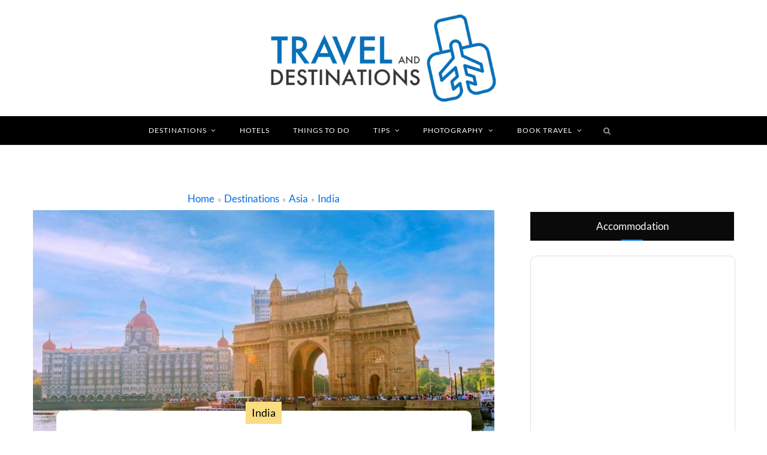

--- FILE ---
content_type: text/html; charset=UTF-8
request_url: https://www.travelanddestinations.com/mumbai-best-experiences-things-to-do/
body_size: 51652
content:

<!DOCTYPE html>
<html lang="en-GB">

<head>
	<meta charset="UTF-8" />
	<meta http-equiv="x-ua-compatible" content="ie=edge" />
	<meta name="viewport" content="width=device-width, initial-scale=1" />
	<meta http-equiv="Content-Type" content="text/html; charset=utf-8"/>
	<link rel="pingback" href="https://www.travelanddestinations.com/xmlrpc.php" />
	<link rel="profile" href="https://gmpg.org/xfn/11" />



<link rel="preconnect" href="https://fonts.gstatic.com" crossorigin>




<script>

const whichS = window.location.hostname;

const spar1 = "travelanddestinations";
const spar2 = "com";
const scomb = "www"+"."+spar1+"."+spar2;
const thisp = window.location.pathname;

if(whichS != scomb && !whichS.includes(".translate.goog") ) {
  /*
  * Hello -
  * If you're copying our site then you will be reported to your hosting and domain provider and a DMCA filed.  You may also face legal action.
  * We pay writers and license images and software to run this site. If you want to run a site like ours then you should do the same and create/pay for your own content, but you do not have permission to copy ours.
  */

  window.location.replace("https://"+scomb+thisp+"?bsrc="+whichS);
 
}
</script>


<script type="text/javascript">
!function(){var i,r,o;i="__tcfapiLocator",r=[],(o=window.frames[i])||(function e(){var t=window.document,a=!!o;if(!a)if(t.body){var n=t.createElement("iframe");n.style.cssText="display:none",n.name=i,t.body.appendChild(n)}else setTimeout(e,5);return!a}(),window.__tcfapi=function(){for(var e,t=[],a=0;a<arguments.length;a++)t[a]=arguments[a];if(!t.length)return r;if("setGdprApplies"===t[0])3<t.length&&2===parseInt(t[1],10)&&"boolean"==typeof t[3]&&(e=t[3],"function"==typeof t[2]&&t[2]("set",!0));else if("ping"===t[0]){var n={gdprApplies:e,cmpLoaded:!1,cmpStatus:"stub",apiVersion:2};"function"==typeof t[2]&&t[2](n,!0)}else r.push(t)},window.addEventListener("message",function(n){var i="string"==typeof n.data,e={};try{e=i?JSON.parse(n.data):n.data}catch(e){}var r=e.__tcfapiCall;r&&window.__tcfapi(r.command,r.version,function(e,t){var a={__tcfapiReturn:{returnValue:e,success:t,callId:r.callId}};i&&(a=JSON.stringify(a)),n.source.postMessage(a,"*")},r.parameter)},!1))}();
!function(){var i,n,s;i="__uspapiLocator",n=[],(s=window.frames[i])||(function a(){var e=window.document,n=!!s;if(!s)if(e.body){var t=e.createElement("iframe");t.style.cssText="display:none",t.name=i,e.body.appendChild(t)}else setTimeout(a,5);return!n}(),window.__uspapi=function(){for(var a=[],e=0;e<arguments.length;e++)a[e]=arguments[e];if(!a.length)return n;"ping"===a[0]?"function"==typeof a[2]&&a[2]({cmpLoaded:!1,cmpStatus:"stub"},!0):n.push(a)},window.addEventListener("message",function(t){var i="string"==typeof t.data,a={};try{a=i?JSON.parse(t.data):t.data}catch(a){}var s=a.__uspapiCall;s&&window.__uspapi(s.command,s.version,function(a,e){var n={__uspapiReturn:{returnValue:a,success:e,callId:s.callId}};i&&(n=JSON.stringify(n)),t.source.postMessage(n,"*")},s.parameter)},!1))}();
window.__gpp_addFrame=function(e){if(!window.frames[e])if(document.body){var p=document.createElement("iframe");p.style.cssText="display:none",p.name=e,document.body.appendChild(p)}else window.setTimeout(window.__gpp_addFrame,10,e)},window.__gpp_stub=function(){var e=arguments;if(__gpp.queue=__gpp.queue||[],__gpp.events=__gpp.events||[],!e.length||1==e.length&&"queue"==e[0])return __gpp.queue;if(1==e.length&&"events"==e[0])return __gpp.events;var p=e[0],t=1<e.length?e[1]:null,n=2<e.length?e[2]:null;if("ping"===p)return{gppVersion:"1.0",cmpStatus:"stub",cmpDisplayStatus:"hidden",supportedAPIs:["tcfeuv2","tcfcav1","uspv1"],cmpId:68};if("addEventListener"===p){"lastId"in __gpp||(__gpp.lastId=0),__gpp.lastId++;var a=__gpp.lastId;return __gpp.events.push({id:a,callback:t,parameter:n}),{eventName:"listenerRegistered",listenerId:a,data:!0,pingData:{gppVersion:"1.0",cmpStatus:"stub",cmpDisplayStatus:"hidden",supportedAPIs:["tcfeuv2","tcfcav1","uspv1"],cmpId:68}}}if("removeEventListener"!==p)return"getGPPData"===p?{sectionId:3,gppVersion:1,sectionList:[],applicableSections:[0],gppString:"",pingData:{gppVersion:"1.0",cmpStatus:"stub",cmpDisplayStatus:"hidden",supportedAPIs:["tcfeuv2","tcfcav1","uspv1"],cmpId:68}}:"hasSection"===p||"getSection"===p||"getField"===p?null:void __gpp.queue.push([].slice.apply(e));for(var s=!1,i=0;i<__gpp.events.length;i++)if(__gpp.events[i].id==n){__gpp.events.splice(i,1),s=!0;break}return{eventName:"listenerRemoved",listenerId:n,data:s,pingData:{gppVersion:"1.0",cmpStatus:"stub",cmpDisplayStatus:"hidden",supportedAPIs:["tcfeuv2","tcfcav1","uspv1"],cmpId:68}}},window.__gpp_msghandler=function(n){var a="string"==typeof n.data;try{var p=a?JSON.parse(n.data):n.data}catch(e){p=null}if("object"==typeof p&&null!==p&&"__gppCall"in p){var s=p.__gppCall;window.__gpp(s.command,function(e,p){var t={__gppReturn:{returnValue:e,success:p,callId:s.callId}};n.source.postMessage(a?JSON.stringify(t):t,"*")},"parameter"in s?s.parameter:null,"version"in s?s.version:1)}},"__gpp"in window&&"function"==typeof window.__gpp||(window.__gpp=window.__gpp_stub,window.addEventListener("message",window.__gpp_msghandler,!1),window.__gpp_addFrame("__gppLocator"));
</script>
<script async src='https://cmp.uniconsent.com/v2/9a34047534/cmp.js'></script>

<script type="text/javascript">
window.googletag = window.googletag || {};
window.googletag.cmd = window.googletag.cmd || [];
window.googletag.cmd.push(function() {
  window.googletag.pubads().enableAsyncRendering();
  window.googletag.pubads().disableInitialLoad();
});
(adsbygoogle=window.adsbygoogle||[]).pauseAdRequests=1;
</script>

<script type="text/javascript">
__tcfapi("addEventListener", 2, function(tcData, success) {
    if (success && tcData.unicLoad  === true && ((tcData.purpose.consents[2] == true && tcData.purpose.consents[1] == true && tcData.gdprApplies == true) || tcData.gdprApplies == false)) {
        if(!window._initAds) {
            window._initAds = true;
            var script = document.createElement('script');
            //script.async = true;
            script.setAttribute("defer", "");
            script.setAttribute('data-ad-client', 'ca-pub-6789132422832469');
            script.src = 'https://pagead2.googlesyndication.com/pagead/js/adsbygoogle.js';
            document.head.appendChild(script);
        }
    }
});
</script>



    										
    <script>
    window.dataLayer = window.dataLayer || [];
    window.dataLayer.push({
    	'event':'pageCustomData',
    	'destination': 'mumbai',
    	'country': 'india',
    	'region': 'asia',
    	'authorName': 'sSarda',
    	'authorType': 'guest',
    	'aa': 'No',
    	'postID': '52548',
    	'postYear': '2022',
    	'articleType': 'Travel',
    	'pageType': 'content-article',
    	'intent': 'informational',
    	'visitorType': 'site-visitor'     	
    });
    </script>




<script>
  window.dataLayer = window.dataLayer || []
  function gtag() {
    dataLayer.push(arguments)
  }
  gtag('consent', 'default', {
    ad_storage: 'denied',
    analytics_storage: 'denied',
  })

  __tcfapi('addEventListener', 2, function (tcData, success) {
      console.log('mc_a');
    if (success && tcData.unicLoad === true) {
      gtag('consent', 'update', {
        ad_storage: 'granted',
        analytics_storage: 'granted',
      })
      console.log('mc_b');
    }
  })
</script>

<!-- Google Tag Manager -->
<script>(function(w,d,s,l,i){w[l]=w[l]||[];w[l].push({'gtm.start':
new Date().getTime(),event:'gtm.js'});var f=d.getElementsByTagName(s)[0],
j=d.createElement(s),dl=l!='dataLayer'?'&l='+l:'';j.async=true;j.src=
'https://www.googletagmanager.com/gtm.js?id='+i+dl;f.parentNode.insertBefore(j,f);
})(window,document,'script','dataLayer','GTM-NP6SXD6');</script>
<!-- End Google Tag Manager -->
    


<script>

let adsArray = [];

  //1 = GetYourGuide
  adsArray.push('<div class="ad_responsive_container" style="max-width:300px;margin-left:auto;margin-right:auto;">  <a href="https://tp.media/click?shmarker=218181&promo_id=4643&source_type=banner&type=click&campaign_id=108&trs=30719" target="_blank"  rel="nofollow"> <img src="https://c108.travelpayouts.com/content?promo_id=4643&shmarker=218181&type=init&trs=30719" width="300" height="250" alt="300*250"> </a>  </div>');

  //2 = Expedia
  adsArray.push('<div class="ad_responsive_container" style="max-width:728px;margin-left:auto;margin-right:auto;">  <a href="https://tp.media/click?shmarker=218181&promo_id=4686&source_type=banner&type=click&campaign_id=163&trs=96148" target="_blank" rel="nofollow"> <img src="https://c163.travelpayouts.com/content?promo_id=4686&shmarker=218181&type=init&trs=96148" width="728" height="90" alt="Hello Adventure"> </a>  </div>');

  //3 = Viator
  adsArray.push('<div class="ad_responsive_container" style="max-width:728px;margin-left:auto;margin-right:auto;">   <a href="https://tp.media/click?shmarker=218181&promo_id=4635&source_type=banner&type=click&campaign_id=47&trs=96148" target="_blank" rel="nofollow"> <img src="https://c47.travelpayouts.com/content?promo_id=4635&shmarker=218181&type=init&trs=96148" width="728" height="90" alt="728*90"> </a>   </div>');

if(dataLayer[0].articleType != undefined) {
  if(dataLayer[0].articleType == 'Travel') {
      //4 = TripAdvisor
    adsArray.push('<div class="ad_responsive_container" style="max-width:300px;margin-left:auto;margin-right:auto;">   <a href="https://tp.media/click?shmarker=218181&promo_id=4455&source_type=banner&type=click&campaign_id=149&trs=96148" target="_blank" rel="nofollow"> <img src="https://c149.travelpayouts.com/content?promo_id=4455&shmarker=218181&type=init&trs=96148" width="300" height="250" alt="Start saving your ideas"> </a>   </div>');
  }

  if(dataLayer[0].articleType == 'Photography') {
  //5 = Adobe CC
  //adsArray.push('<div class="ad_responsive_container" style="max-width:300px;margin-left:auto;margin-right:auto;"> <a href="https://adobe.prf.hn/click/camref:1011lrkae/creativeref:1011l90752" target="_blank" rel="nofollow"><img src="https://adobe-creative.prf.hn/source/camref:1011lrkae/creativeref:1011l90752" width="300" height="250" border="0"/></a></div>');

  //6 = Smugmug
  adsArray.push('<div class="ad_responsive_container" style="max-width:468px;margin-left:auto;margin-right:auto;"> <a target="_blank" rel="nofollow" href="https://shareasale.com/r.cfm?b=1187822&amp;u=2470104&amp;m=49765&amp;urllink=&amp;afftrack="><img src="https://static.shareasale.com/image/49765/468x60Storage.jpg" border="0" /></a></div>');
  }
} 
let numReplaceAds = adsArray.length;

function updateAdsWithCookieLess() {
    jQuery( ".in_article_ad" ).each(function( index ) {
    jQuery(this).replaceWith(pickCookielessAdd());
});
}

function pickCookielessAdd() {
    let randomAd = 0;
    let adHTML = '';

    randomAd = Math.floor(Math.random() * adsArray.length);

    adHTML = adsArray[randomAd];
    adsArray.splice(randomAd, 1);

    if(adHTML == undefined || adHTML == null) {
      adHTML = '';
    }

    return adHTML;
}

    const uniConsentCallback = (tcData, success) => {
        if (success && tcData.eventStatus === 'tcloaded') {

          __tcfapi(
            'removeEventListener',
            2,
            (success) => {
              if (success) {
                //do nothing
              }
            },
            tcData.listenerId
          )
        } else {
          // do nothing
        }
        if(tcData.gdprApplies == false) {
            document.getElementById('footer-links-consent-btn').style.display = 'none';
        }
        if((tcData.purpose.consents[8] == true && tcData.purpose.consents[1] == true && tcData.gdprApplies == true) || tcData.gdprApplies == false) {
            
            let wpStatsScript = document.createElement("script");
            let dataSrcWPStatsScript = document.getElementById('wpstats-script').getAttribute('data-source');
            wpStatsScript.setAttribute("src", dataSrcWPStatsScript);
            wpStatsScript.setAttribute("type", "text/javascript");
            wpStatsScript.setAttribute("id", "wpstats-script-comp");
            wpStatsScript.setAttribute("unic-purpose-id", "8");
            wpStatsScript.setAttribute("async", true);
            wpStatsScript.setAttribute("defer", true);
            jQuery('#wpstats-script').replaceWith(wpStatsScript);
            
        }
        if( (tcData.eventStatus == "useractioncomplete" || tcData.eventStatus == "tcloaded") && tcData.purpose.consents[2] != true && tcData.purpose.consents[1] != true && tcData.gdprApplies == true) {
            updateAdsWithCookieLess();
            
            jQuery('.sidebar .widget .title:contains("Advertisement")').each(function(index) {
                jQuery(this).closest('.widget').hide();
            });
            
            let adDisAdjusted = 0;
            jQuery('.ad_disc_top').each(function(index) {
                if(adDisAdjusted < numReplaceAds) {
                    jQuery(this).html('<strong><a href="/privacy-policy/#contextual" style="color: #767676; text-decoration: underline;" rel="nofollow">CONTEXTUAL ADVERTISEMENT</a></strong>');
                } else {
                    jQuery(this).hide();
                }
                adDisAdjusted++;
            });
            //jQuery('.article_top_ad').hide();
            jQuery('.matched-ads-footer').hide();
            jQuery('.mobile-only-ad').hide();
        }
    }
  __tcfapi('addEventListener', 2, uniConsentCallback);

</script>


	<meta name='robots' content='index, follow, max-image-preview:large, max-snippet:-1, max-video-preview:-1' />
	<style></style>
	
	<!-- This site is optimized with the Yoast SEO plugin v25.8 - https://yoast.com/wordpress/plugins/seo/ -->
	<title>8 Top Experiences to Add to Your Mumbai Travel List | TAD</title>
<link data-rocket-preload as="style" href="https://fonts.googleapis.com/css2?family=Caveat:wght@500;600&#038;display=swap" rel="preload">
<link data-rocket-preload as="style" href="https://fonts.googleapis.com/css?family=Kaushan%20Script%7CLato%3A400%2C500%2C600%2C700%7CRoboto%3Anormal&#038;display=swap" rel="preload">
<link href="https://fonts.googleapis.com/css2?family=Caveat:wght@500;600&#038;display=swap" media="print" onload="this.media=&#039;all&#039;" rel="stylesheet">
<noscript><link rel="stylesheet" href="https://fonts.googleapis.com/css2?family=Caveat:wght@500;600&#038;display=swap"></noscript>
<link href="https://fonts.googleapis.com/css?family=Kaushan%20Script%7CLato%3A400%2C500%2C600%2C700%7CRoboto%3Anormal&#038;display=swap" media="print" onload="this.media=&#039;all&#039;" rel="stylesheet">
<noscript><link rel="stylesheet" href="https://fonts.googleapis.com/css?family=Kaushan%20Script%7CLato%3A400%2C500%2C600%2C700%7CRoboto%3Anormal&#038;display=swap"></noscript>
<link crossorigin data-rocket-preload as="font" href="https://www.travelanddestinations.com/wp-content/themes/cheerup/css/fontawesome/fonts/fontawesome-webfont.woff2?v=4.6.3" rel="preload">
<link crossorigin data-rocket-preload as="font" href="https://fonts.gstatic.com/s/lato/v24/S6uyw4BMUTPHjx4wXg.woff2" rel="preload">
<link crossorigin data-rocket-preload as="font" href="https://fonts.gstatic.com/s/lato/v24/S6u9w4BMUTPHh6UVSwiPGQ.woff2" rel="preload">
<link crossorigin data-rocket-preload as="font" href="https://fonts.gstatic.com/s/roboto/v48/KFOMCnqEu92Fr1ME7kSn66aGLdTylUAMQXC89YmC2DPNWubEbVmUiAo.woff2" rel="preload">
<link crossorigin data-rocket-preload as="font" href="https://www.travelanddestinations.com/wp-content/plugins/mc-custom-css/css/fonts/ts-icons.woff2?v1" rel="preload">
<style id="wpr-usedcss">img:is([sizes=auto i],[sizes^="auto," i]){contain-intrinsic-size:3000px 1500px}a,article,aside,b,body,button,canvas,caption,div,em,fieldset,figcaption,figure,footer,form,h1,h2,h3,h4,h5,header,hr,html,i,iframe,img,input,ins,label,legend,li,menu,nav,object,p,section,span,strong,table,tbody,textarea,tr,ul{margin:0;padding:0;border:0;vertical-align:baseline;font-size:100%;font-family:inherit}article,aside,figcaption,figure,footer,header,menu,nav,section{display:block}ul{list-style:none}table{border-collapse:collapse;border-spacing:0}button,input[type=submit]{box-sizing:content-box;-moz-box-sizing:content-box;cursor:pointer}button::-moz-focus-inner,input::-moz-focus-inner{border:0;padding:0}input[type=search]::-webkit-search-cancel-button,input[type=search]::-webkit-search-decoration{-webkit-appearance:none}input[type=search]{-webkit-appearance:none}textarea{overflow:auto}a img{border:0}img{max-width:100%;height:auto}@media screen and (-ms-high-contrast:active),(-ms-high-contrast:none){img{min-height:1px}}::-webkit-input-placeholder{color:inherit}::-moz-placeholder{color:inherit;opacity:1}:root{--base-aa:antialiased;--main-color:#07a3cc;--main-color-rgb:7,163,204;--main-width:1170px;--wrap-padding:35px;--grid-gutter:30px;--body-font:IBM Plex Sans,system-ui,-apple-system,Segoe UI,sans-serif;--ui-font:var(--body-font);--text-font:var(--body-font);--title-font:var(--ui-font);--h-font:var(--ui-font);--blockquote-font:Lora,Georgia,serif;--text-color:#303030;--text-tracking:0;--text-size:14px;--text-lh:1.8;--black-900:#000;--black-800:#161616;--black-700:#333;--black-color:var(--black-700);--share-icons-color:var(--black-color);--topbar-height:52px;--topbar-social-color:var(--share-icons-color);--nav-items-space:20px;--nav-active-color:var(--main-color);--nav-hover-color:var(--nav-active-color);--nav-drop-active-color:var(--nav-active-color);--nav-blip-color:#a0a0a0;--nav-blip-hover-color:var(--nav-hover-color);--nav-drop-shadow:0 2px 3px -1px rgba(0, 0, 0, .08),0px 4px 11px -2px rgba(0, 0, 0, .06);--title-size-xs:14px;--title-size-s:16px;--title-size-n:17px;--title-size-m:19px;--title-size-l:24px;--title-size-xl:28px;--post-title-size:var(--title-size-l);--large-post-title:var(--post-title-size);--grid-post-title:var(--title-size-m);--grid-post-title-c2:var(--grid-post-title);--grid-post-title-c3:var(--grid-post-title);--list-post-title:var(--title-size-m);--list-post-title-b:var(--title-size-m);--overlay-post-title:var(--title-size-l);--carousel-post-title:calc(var(--title-size-n) + 1px);--w-posts-title-large:var(--title-size-s);--excerpt-size:var(--text-size);--single-content-size:15px;--single-title-size:26px;--post-content-size:var(--single-content-size);--p-media-margin:2em;--related-posts-title:var(--title-size-s);--related-posts-2-title:var(--title-size-n);--block-head-bc:#ebebeb;--block-head-bw:1px;--feat-grid-title-s:var(--title-size-n);--feat-grid-title-m:calc(var(--title-size-m) * 1.10526);--feat-grid-title-l:var(--title-size-xl);--rmore-btn-fs:11px;--widget-boxed-pad:30px}html{font-size:14px}body{font-family:var(--body-font);line-height:1.8666;-webkit-tap-highlight-color:transparent}::selection{background:rgba(var(--main-color-rgb),.2)}img::selection{background:0 0}*,:after,:before{-webkit-font-smoothing:var(--base-aa)}h1{font-size:25px}h2{font-size:23px}h3{font-size:20px}h4{font-size:18px}h5{font-size:16px}h1,h2,h3,h4,h5{font-family:var(--h-font);font-weight:700;color:var(--h-color,#161616)}p{margin-bottom:26px}a{opacity:initial;color:#161616;text-decoration:none;transition:all .25s ease-in-out}a:hover{text-decoration:none}hr{background-color:rgba(51,51,51,.1);border:0;height:1px;margin:3em 0}table{max-width:100%;width:100%;background-color:transparent}table caption{padding:0 0 7px;width:auto;font-weight:600}input,select,textarea{background:#fff;border:1px solid #e5e5e5;box-sizing:border-box;padding:0 16px;max-width:100%;outline:0;font-size:13px;font-family:var(--text-font);letter-spacing:var(--text-tracking);color:#b4b4b4}input{height:2.84615em}input[type=checkbox],input[type=radio]{height:auto}select{line-height:1;padding:0 14px;height:36px}textarea{width:100%;padding:20px 14px;line-height:1.5;box-sizing:border-box}input:focus,select:focus,textarea:focus{border-color:#b4b4b4;color:#888}.button,button,input[type=button],input[type=submit]{-webkit-appearance:none;background:var(--main-color);color:#fff;padding:13px 20px;font-family:var(--ui-font);font-size:11px;font-weight:600;line-height:1;height:auto;letter-spacing:.09em;text-transform:uppercase;border:0}button:active,input[type=button]:active,input[type=submit]:active{opacity:.9}legend{font-weight:600;margin-bottom:20px}.cf:after,.cf:before{content:"";display:table;flex-basis:0;order:1}.cf:after{clear:both}.fade{opacity:0;transition:opacity .15s linear}.fade.in{opacity:1}.fade-in-up-lg{animation:.65s ease-out fade-in-up-lg;animation-fill-mode:both}.fade-in-down-lg{animation:.65s ease-out fade-in-down-lg;animation-fill-mode:both}.no-transition{transition:none!important}a.blur{outline:0}.media-ratio{position:relative;display:block;height:0}.media-ratio .wp-post-image,.media-ratio>img{position:absolute;top:0;left:0;width:100%;height:100%;object-fit:cover;font-family:'object-fit: cover;';overflow:hidden}.media-ratio.ratio-3-2{padding-bottom:66.66667%}@keyframes fade-in-up-lg{from{opacity:0;transform:translate3d(0,8px,0)}to{opacity:1;transform:none}}@keyframes fade-in-down-lg{from{opacity:0;transform:translate3d(0,-8px,0)}to{opacity:1;transform:none}}.ts-row{--grid-gutter-h:calc(var(--grid-gutter) / 2);min-height:1px;margin-right:-15px;margin-left:-15px;margin-right:calc(-1 * var(--grid-gutter-h));margin-left:calc(-1 * var(--grid-gutter-h));box-sizing:border-box}.column,.ts-row [class*=" col-"],.ts-row [class^=col-]{padding-left:var(--grid-gutter-h,15px);padding-right:var(--grid-gutter-h,15px);float:left;min-height:1px;box-sizing:border-box}.column{width:100%}.col-8{width:66.66666666666667%}.col-4{width:33.333333333333336%}.column.one-fifth{width:20%}.column.right{text-align:right}.column.left{text-align:left}.column.center{text-align:center}.grid-3{grid-template-columns:repeat(var(--g-cols),minmax(0,1fr))}.grid-3{--g-cols:3}body{color:#494949;background:#fff;-webkit-text-size-adjust:100%;word-wrap:break-word;overflow-wrap:break-word}.main-wrap,.ts-contain,.wrap{max-width:100%;box-sizing:border-box}.wrap{width:1170px;width:var(--main-width);margin:0 auto;text-align:left}.main{width:calc(var(--main-width) + var(--wrap-padding) * 2);margin:0 auto;margin-top:65px;margin-bottom:100px}@media (max-width:1200px){.wrap{width:100%}}.main,.ts-contain{padding:0 35px;padding:0 var(--wrap-padding)}@media (max-width:940px){.wrap{max-width:680px}.main{max-width:750px}.main,.ts-contain{padding-left:35px;padding-right:35px}}@media (max-width:540px){.main,.ts-contain{padding-left:25px;padding-right:25px}}@media (max-width:350px){.main,.ts-contain{padding-left:15px;padding-right:15px}}.main .ts-contain,.ts-contain .ts-contain{padding:0}.no-sidebar .main .main-content{width:100%}.top-bar{min-height:var(--topbar-height)}.top-bar .actions{float:right}.top-bar .navigation{z-index:110}.top-bar-content{position:relative;background:var(--topbar-bg,#fff);border-bottom:1px solid var(--topbar-bc,#efefef);box-shadow:0 0 4px 0 #eee;height:var(--topbar-height);line-height:var(--topbar-height);font-family:var(--ui-font);box-sizing:border-box}.search-action{float:left}.search-action .search-submit{background:0 0;padding:0;margin:0;border:0;color:#444;font-size:14px}.search-action .search-field{padding:0;margin-left:8px;border:0;width:60px;background:inherit;color:#b4b4b4;text-transform:uppercase;font-family:var(--ui-font);font-size:11px;font-weight:600;letter-spacing:.1em;transition:width .3s ease-in}.search-action .search-field:focus{width:150px}.top-bar.dark{--topbar-social-color:rgba(255, 255, 255, .92);color:rgba(255,255,255,.92);z-index:1}.top-bar.dark .top-bar-content{background:var(--topbar-dark-bg,#0d0d0d);border:0;box-shadow:none}.top-bar.dark .search-action .search-field{background:0 0}.top-bar.dark .search-submit{color:inherit}.top-bar.dark .posts-ticker a{color:rgba(255,255,255,.8)}.top-bar.dark .posts-ticker a:hover{color:rgba(255,255,255,.92)}.sticky-bar{position:fixed!important;top:0;width:100%;z-index:1000!important}.admin-bar .sticky-bar{top:32px}.main-head{border-bottom:1px solid #ebebeb}.main-head .inner{position:relative;width:100%;overflow:hidden;line-height:var(--head-inner-height, initial);min-height:var(--head-inner-height,initial);box-sizing:border-box}.main-head .parallax{position:absolute;top:0;left:0;width:100%;height:100%;background-size:cover;background-position:center center;z-index:-1}.main-head .navigation>.wrap{padding:0}.main-head .title{font-family:var(--ui-font);font-weight:400;font-size:inherit;letter-spacing:-3px;text-rendering:optimizeLegibility;padding:70px 0;text-align:center}.main-head .title .logo-image{display:inline-block}.main-head .title a{text-decoration:none;color:#2e2e2e;font-size:70px;display:inline-flex;align-items:center;line-height:1;vertical-align:middle;text-transform:uppercase;transition:none}.search-alt .top-bar .search-field{width:0;opacity:0;transition:all .5s ease}.search-alt .top-bar .search-field.active{width:100px;opacity:1}.search-alt .top-bar .search-submit{display:block;float:left;line-height:inherit;outline:0}.search-alt .top-bar.dark{--topbar-social-color:#fff}.search-alt .top-bar.dark .search-submit{color:rgba(255,255,255,.59)}.main-head.nav-below{--topbar-height:40px;border:0}.main-head.nav-below .title{padding:55px 0}.main-head.alt .top-bar-content>.wrap{display:flex}.main-head.alt .actions{order:3;margin-left:18px}.main-head.compact{--head-inner-height:90px;--topbar-height:40px}.main-head.compact .top-bar.dark{--topbar-social-color:#fff}.main-head.compact .posts-ticker .heading{display:inline-block;margin-right:16px;padding:0 6px;background:var(--main-color);color:#fff;font-size:11px;font-weight:600;line-height:18px;align-self:center;-webkit-font-smoothing:antialiased}.main-head.compact .inner{position:relative;overflow:visible;background:#fff}.main-head.compact .inner>.wrap{display:flex;align-items:center;min-height:inherit}.main-head.compact .title{padding:0;min-width:210px;padding-right:50px;box-sizing:border-box}.main-head.compact .title a{font-size:45px;line-height:inherit}.main-head.compact .title .logo-image{display:block;margin-bottom:0;max-height:90px;transition:all .25s ease-in-out}.main-head.compact .menu>li:not(:hover) a:after{color:#111}.main-head.compact .actions{display:none}.main-head.compact .inner.sticky-bar{line-height:55px;min-height:55px;border-bottom:1px solid #efefef;box-shadow:0 0 20px rgba(0,0,0,.05);animation:.55s ease-out fade-in-up-lg;animation-fill-mode:both}.main-head.compact .inner.sticky-bar .logo-image{max-height:55px}.main-head.simple{box-shadow:0 2px 2px rgba(0,0,0,.03);--head-inner-height:96px}.main-head.simple .inner{overflow:initial;background:#fff}.main-head.simple .navigation{float:none;text-align:center}.main-head.simple .actions{position:absolute;display:flex;right:38px;top:0;z-index:2}.main-head.simple .actions a{transition-property:opacity,color}.main-head.simple .search-link{margin-top:-2px;font-size:15px;color:#555}.main-head.simple .search-link:before{display:inline-block;content:"";padding-right:22px;height:14px;border-left:1px solid #ddd;vertical-align:middle}.main-head.simple .search-link:first-child:before{display:none}.main-head.simple .mobile-nav{display:none;margin-left:4px;margin-right:21px;font-size:18px}.main-head.simple .title{display:flex;align-items:center;padding:0;box-sizing:border-box}.main-head.simple .title a{font-size:48px;display:block}.main-head.simple .title .logo-image{display:block;margin-bottom:0;max-height:90px;transition:all .25s ease-in-out}.main-head.simple .inner.sticky-bar{line-height:55px;min-height:55px;border-bottom:1px solid #efefef;box-shadow:0 0 20px rgba(0,0,0,.05);animation:.55s ease-out fade-in-up-lg;animation-fill-mode:both}.main-head.simple .inner.sticky-bar .logo-image{max-height:45px}.navigation{float:left;text-align:center;color:var(--nav-color,#161616);font-family:var(--ui-font);font-size:var(--nav-text, 12px);font-weight:var(--nav-text-weight,600);letter-spacing:var(--nav-text-ls, .09em);text-transform:uppercase;-webkit-font-smoothing:subpixel-antialiased}.navigation ul{list-style:none;position:relative}.navigation ul li{display:inline-block;float:none;vertical-align:top}.navigation .menu li>a{float:left;padding:0;color:inherit}.navigation .menu>li>a{padding:0 var(--nav-items-space)}.navigation .menu>li:first-child{margin-left:calc(-1 * var(--nav-items-space))}.navigation .menu-item-has-children>a:after{display:inline-block;content:"\f107";margin-left:8px;font-family:ts-icons;font-style:normal;font-weight:400;font-size:12px;line-height:.9;color:var(--nav-blip-color,inherit);-webkit-font-smoothing:antialiased;-moz-osx-font-smoothing:grayscale}.navigation .menu>li:hover>a{color:var(--nav-hover-color)}.navigation .menu>.current-menu-item>a{color:var(--nav-active-color)}.navigation li:hover>a:after{color:var(--nav-blip-hover-color)}.navigation li li:hover>a:after{color:var(--nav-drop-active-color)}.navigation .current-menu-item>a:after{color:inherit}.navigation .menu>li>.sub-menu,.navigation .menu>li>ul{top:100%;margin-left:19px;margin-top:-1px}.navigation .menu>li>.mega-menu{margin-left:0;margin-right:0}.navigation .menu li li{display:block}.navigation .menu>li li a{float:none;text-align:left;display:block;text-decoration:none;padding:9px 22px;border-top:1px solid var(--nav-drop-sep-color,rgba(0,0,0,.07));font-size:var(--nav-drop-text, 11px);letter-spacing:var(--nav-drop-ls, .1em);color:var(--nav-drop-color,#404040);pointer-events:none}.navigation .menu>li:hover li a{pointer-events:auto}.navigation .menu .sub-menu li,.navigation .menu ul li{float:none;min-width:240px;max-width:350px;border-top:0;padding:0;position:relative}.navigation .menu>li li:first-child>a{border-top:0;box-shadow:none}.navigation .sub-menu li:first-child>.sub-menu{margin-top:-1px}.navigation .menu .sub-menu,.navigation .menu ul{position:absolute;overflow:visible;visibility:hidden;display:block;opacity:0;padding:0;background:var(--nav-drop-bg,#fff);border:1px solid #ebebeb;box-shadow:var(--nav-drop-shadow);transition:all .25s ease-in;z-index:110;line-height:1.8666}.navigation .menu ul .menu-item-has-children{--nav-blip-color:var(--nav-drop-blip-color, #b4b4b4)}.navigation .menu ul .menu-item-has-children>a:after{line-height:1;content:"\f105";position:absolute;top:50%;margin-top:-6px;right:16px}.navigation .menu ul ul{left:100%;top:0;margin-left:0}.navigation li:hover>.sub-menu,.navigation li:hover>ul{visibility:visible;opacity:1;pointer-events:auto}.navigation .menu li li.current-menu-item>a,.navigation .menu li li:hover>a{color:var(--nav-drop-active-color)}.mobile-menu-container{display:none}.navigation .mega-menu{left:0;max-width:none}.navigation .mega-menu .sub-cats{float:none;vertical-align:top;padding:12px 30px;width:19.5%;border-right:1px solid #ebebeb}.navigation .mega-menu .sub-cats li{min-width:initial;max-width:initial}.navigation .mega-menu .sub-cats a{padding:11px 0}.navigation .mega-menu .sub-cats li:last-child a{border-bottom:1px solid #ebebeb}.navigation .menu .mega-menu{display:flex;flex:0 1 auto}.navigation li:hover>.mega-menu .lazyload{display:block}.navigation li:not(:hover)>.mega-menu .wp-post-image{pointer-events:none}.navigation .sticky-logo{display:none;float:left;padding-right:30px}.navigation .sticky-logo img{display:inline-block;max-height:44px;margin-top:-2px;vertical-align:middle}.sticky-bar .sticky-logo{display:block}.navigation.dark{--nav-color:rgba(255, 255, 255, .92);--nav-active-color:#fff;--nav-blip-color:rgba(255, 255, 255, .92);--nav-drop-blip-color:rgba(255, 255, 255, .92);--nav-drop-bg:#111;--nav-drop-color:#b4b4b4;--nav-drop-active-color:rgba(255, 255, 255, .92);--nav-drop-sep-color:rgba(255, 255, 255, .11)}.navigation.dark .menu>li .sub-menu,.navigation.dark .menu>li ul{border:0;border-top:1px solid var(--nav-drop-sep-color)}.navigation.dark .menu>li .sub-menu ul,.navigation.dark .menu>li ul ul{border-left:1px solid var(--nav-drop-sep-color)}.navigation.dark .mega-menu .sub-cats,.navigation.dark .mega-menu .sub-cats li:last-child a{border-color:rgba(255,255,255,.12)}.navigation.dark .mega-menu .post-title{color:#ddd}.navigation.dark .mega-menu .post-title:hover{opacity:.8}.navigation.inline{--nav-items-space:15px;--nav-text:13px;--nav-text-ls:0.06em;--nav-text-weight:600;--nav-drop-text:13px;--nav-drop-ls:0;--nav-blip-color:initial;width:100%;text-align:left}.the-post .featured{margin-bottom:36px}.the-post .featured img{display:block;width:100%}.the-post .the-post-header{--post-title-size:var(--single-title-size);text-align:center}.the-post .the-post-header>:last-child:not(.featured){margin-bottom:36px}.the-post .the-post-header .image-link{display:block}.the-post-foot{margin-top:70px}.single-cover .featured{position:relative;margin-top:-10px;margin-bottom:45px}.single-cover .featured:before{content:"";position:absolute;z-index:1;width:100%;height:100%;background:linear-gradient(to bottom,rgba(255,255,255,0) 0,rgba(128,128,128,0) 50%,rgba(0,0,0,.35) 100%);pointer-events:none}.single-cover .featured .image-link{box-sizing:border-box;min-height:250px}.single-cover .featured img{display:block;width:100%;object-fit:cover;font-family:'object-fit: cover'}.the-post-modern{--post-content-width:790px;margin:0 auto}.the-post-modern .featured{margin-bottom:40px}.related-posts .posts{margin-bottom:-25px;padding-top:50px;padding-bottom:10px;text-align:center}.related-posts .post{margin-bottom:25px}.related-posts .post:nth-child(3n+1){clear:both}.related-posts .image-link .image-link{display:block}.related-posts .post-title{display:block;margin-top:16px;margin-bottom:7px;font-size:var(--related-posts-title)}.related-posts .post-title em{font-style:normal;font-weight:inherit}.related-posts .post-meta{margin-bottom:15px}.post-nav{display:none;margin-top:50px;padding-top:50px;border-top:1px solid #efefef}.post-nav .post{position:relative;display:flex;width:50%;padding-right:25px}.post-nav .label{display:block;margin-bottom:16px;font-family:var(--ui-font);font-size:11px;text-transform:uppercase;letter-spacing:.075em}.post-nav .content{display:flex;flex:1;box-sizing:border-box}.post-nav .image-link{flex:0 0 auto;margin-right:20px}.post-nav .wp-post-image{display:block;width:100px;height:86px;object-fit:cover;font-family:'object-fit: cover;'}.post-nav .post-meta{margin:0}.post-nav .post-meta .post-title{margin:0}.post-nav .data{display:flex;flex-direction:column;justify-content:center}.post-nav .post-title{font-size:15px;line-height:1.4}.post-nav .meta-below{display:none}.post-nav-inline{display:flex}.post-nav-float{display:flex;margin:0;border:0;padding:0}.post-nav-float .post{display:flex;position:fixed;width:auto;z-index:1;left:0;opacity:0;visibility:hidden;top:50%;margin-top:-57px;pointer-events:none}.post-nav-float .post:hover .content{transform:translate3d(0,0,0);opacity:1}.post-nav-float .post.active{opacity:1;visibility:visible}.post-nav-float .content{width:355px;height:112px;padding:22px;margin-left:-1px;align-items:center;border:1px solid #ebebeb;box-shadow:2px 2px 4px 0 rgba(0,0,0,.02);opacity:0;background:#fff;transform:translateX(-100%);transition:all .4s ease-in-out;pointer-events:auto}.post-nav-float .wp-post-image{display:block;width:70px;height:70px;border-radius:50%}.post-nav-float .label{display:none}.post-nav-float .meta-below{display:block;margin-top:8px}.block .main-pagination{margin-top:65px}.block .block-content.loading{position:relative}.block .block-content.loading:after{content:"";position:absolute;top:0;bottom:0;left:0;right:0;background:rgba(255,255,255,.6)}.main .sidebar{padding-left:45px}.sidebar .widget{margin-bottom:45px}.widget-title:not(.has-style){margin-bottom:35px;padding:0 18px;border:var(--block-head-bw) solid var(--block-head-bc,#ebebeb);box-sizing:border-box;font-family:var(--h-font);font-size:12px;font-weight:600;line-height:41px;letter-spacing:.055em;text-align:center;text-transform:uppercase}.main-footer{background:#f7f7f7}.main-footer .bg-wrap{position:relative;overflow:hidden}.main-footer .bg-wrap:before{position:absolute;content:"";top:0;left:0;bottom:0;right:0;transform:translate3d(0,0,0);pointer-events:none}.upper-footer{position:relative;padding-top:65px;padding-bottom:95px}.upper-footer .ts-row{margin:0 -28px}.upper-footer .widgets{margin-bottom:-65px;display:flex;flex-wrap:wrap}.upper-footer .widget{padding:0 28px;margin-bottom:65px}.upper-footer .widget-title{font-size:15px;font-weight:600;line-height:1.3;text-transform:uppercase;padding-bottom:13px;margin-bottom:35px;border-bottom:1px solid #ebebeb}.main-footer.dark{background:#020202}.main-footer.dark a{color:#ddd}.main-footer.dark a:hover{color:#fff}.main-footer.dark .widget{color:#989898}.main-footer.dark .post-title{color:#fff;-webkit-font-smoothing:antialiased}.main-footer.dark .post-title a{color:inherit}.main-footer.dark .text,.main-footer.dark .textwidget{color:inherit}.main-footer.dark .widget-title{border-bottom:0;color:#fff;font-weight:700}.main-footer.dark .lower-footer{padding:0}.main-footer.dark .lower-footer>.wrap{padding:30px 0;border-top:1px solid rgba(255,255,255,.16);text-align:center}.main-footer.dark .copyright a{color:#ddd}.main-footer.dark .copyright a:hover{color:#fff}.main-footer.dark .back-to-top{display:inline-block;color:#989898;font-size:12px;font-family:var(--ui-font);font-weight:700;letter-spacing:0;text-transform:uppercase}.main-footer.dark .back-to-top:hover{color:#b4b4b4}.main-footer.dark .back-to-top i{font-size:13px;color:#b4b4b4}.lower-footer{position:relative;padding:25px 0;color:#999;font-size:13px}.lower-footer .copyright{float:left;max-width:80%;max-width:calc(100% - 150px);margin-right:200px;margin-bottom:0}.lower-footer .copyright a{color:#717171}.lower-footer a:hover{color:#161616}.lower-footer .to-top{float:right}.back-to-top{display:block;letter-spacing:var(--text-tracking);color:#999}.back-to-top i{display:inline-block;vertical-align:middle;margin-top:-3px;margin-right:2px;font-size:14px}.main-footer.alt{background:#fff}.main-footer.alt .upper-footer{padding-top:75px;padding-bottom:80px}.main-footer.alt .lower-footer{padding:0}.main-footer.alt .lower-footer>.wrap{padding:30px 0;border-top:1px solid #ebebeb}.main-footer.stylish{background:#020202}.main-footer.stylish .upper-footer{padding-top:75px;padding-bottom:80px}.main-footer.stylish .widget-title{color:#8d8d8d;position:relative}.main-footer.stylish .widget-title:after{content:"";position:absolute;top:100%;left:0;width:36px;border-bottom:1px solid rgba(255,255,255,.16)}.main-footer.stylish .copyright{float:none;margin-right:0;max-width:initial;color:#999}.main-footer.stylish .copyright a{color:#b4b4b4}.main-footer.stylish .copyright a:hover{color:inherit;color:#ccc}.main-footer.stylish .to-top{margin-top:40px;float:none}.main-footer.bold .upper-footer{padding-top:75px;padding-bottom:80px}.main-footer.bold .widget-title{padding-bottom:0;font-size:19px;text-transform:none;font-weight:600}.main-footer.bold .lower-footer>.wrap{border:0;padding:60px 35px;text-align:center}.main-footer.bold .copyright{float:none;margin-right:0;margin-bottom:34px;max-width:initial;color:#666;font-family:var(--ui-font);font-size:12px;letter-spacing:.1em;text-transform:uppercase}.main-footer.bold .copyright a{color:#b4b4b4}.main-footer.bold .copyright a:hover{color:inherit;color:#ccc}.main-footer.bold .to-top{float:none}.main-footer.bold .to-top i{color:#666}.main-footer.bold .back-to-top{color:#666;font-weight:600;text-transform:uppercase}.posts-dynamic{margin-bottom:-60px}.posts-dynamic .post-thumb{position:relative}.posts-dynamic .posts-wrap{display:flex;flex-flow:row wrap}.posts-dynamic .posts-wrap .col-4{float:none}.text{font-family:var(--text-font);font-size:var(--text-size);letter-spacing:var(--text-tracking);line-height:var(--text-lh);color:var(--text-color);text-rendering:optimizeLegibility;-webkit-font-smoothing:antialiased}.section-head{position:relative;margin-top:55px;text-align:center;font-family:var(--ui-font);font-size:0;line-height:28px}.section-head:before{content:"";position:absolute;left:0;top:50%;margin-top:-1px;width:100%;height:1px;background:#ebebeb}.section-head .title{position:relative;display:inline-block;padding:0 22px;z-index:1;background:#fff;text-transform:uppercase;font-size:var(--section-head-size, 13px);font-weight:600;letter-spacing:var(--section-head-ls, .075em);vertical-align:middle}.post-title-alt{position:relative;margin-top:9px;margin-bottom:22px;font-family:var(--title-font);font-size:var(--post-title-size);font-weight:600;line-height:1.35;text-transform:none}.post-title-alt a{color:inherit}.post-title{font-family:var(--title-font);font-size:var(--post-title-size);font-weight:600;line-height:1.35;text-transform:none}.post-title a{color:inherit}.post-title a:hover,.post-title-alt a:hover,a.post-title:hover{opacity:.7}.post-title:hover:after{width:50px}.block-head-legacy{--block-head-bc:#ebebeb;position:relative;margin-bottom:40px;text-align:center;line-height:20px;font-size:0}.block-head-legacy:after,.block-head-legacy:before{content:"";position:absolute;left:0;top:50%;margin-top:-3px;width:100%;height:1px;background:var(--block-head-bc)}.block-head-legacy:after{margin-top:0}.block-head-legacy .title{position:relative;display:inline-block;padding:0 24px;z-index:1;height:22px;vertical-align:middle;background:#fff;text-transform:uppercase;font-size:17px;font-weight:600}.block-head-legacy .title:after,.block-head-legacy .title:before{content:"";position:absolute;left:0;top:.22em;top:calc(50% - 7px);width:1px;height:12px;background:var(--block-head-bc)}.block-head-legacy .title:after{right:0;left:auto}.block-head-d{--block-head-bc:var(--main-color);--block-head-bw:1px;--sep-distance:11px;margin-bottom:35px;box-sizing:border-box;text-align:center;text-transform:uppercase;color:#000;font-weight:700;font-size:16px;letter-spacing:.03em;line-height:1.2}.block-head-d .title:after{content:"";display:block;margin:0 auto;margin-top:var(--sep-distance);width:28px;height:var(--block-head-bw);background:var(--block-head-bc)}.post-content img,.wp-post-image{will-change:opacity;transition:opacity .3s ease-in}.post-content img:hover,.wp-post-image:hover{opacity:.84}.lazyload,.lazyloading{background-color:#ddd;opacity:.1!important;transition:opacity .3s}.lazyloaded{opacity:1}.ar-cheerup-thumb{padding-bottom:77.01149%}.post-meta{margin-bottom:var(--post-meta-mb,initial);color:#b4b4b4;font-family:var(--ui-font);font-size:11px;line-height:1.5;text-transform:uppercase}.post-meta .by{font-style:italic;text-transform:lowercase}.post-meta .post-title-alt{margin:14px 0;padding:0 var(--pm-title-a-pad,0)}.post-meta .post-title{margin:15px 0;padding:0 var(--pm-title-pad,0)}.post-meta .meta-below>:first-child{margin-left:0}.post-meta .meta-below>:last-child{margin-right:0}.post-meta>:last-child{margin-bottom:0}.post-meta>:first-child{margin-top:0}.post-meta>.is-title:last-child{margin-bottom:0!important}.post-meta>.is-title:first-child{margin-top:0!important}.post-meta-left{text-align:left}.feat-grid{--main-ratio:1.755;--grid-gap:2px}.feat-grid .item{flex:1;position:relative;min-height:135px;max-height:100vh}.feat-grid .parallax img{visibility:hidden}.feat-grid.slider .slick-slide{display:grid}.feat-grid .slick-track{-webkit-perspective:2000}.main-pagination{margin-top:100px;font-family:var(--ui-font)}.main-pagination .tsi{font-size:12px;margin-left:10px}.main-pagination.number{font-size:13px;color:#161616;font-weight:600;letter-spacing:.01em;text-align:center}.main-pagination.number .inner{display:inline-block;padding:5px 26px;border:1px solid #ebebeb}.main-pagination.number a{display:inline-block;line-height:30px}.main-pagination.number .tsi{font-size:13px}.post-content>ul,.textwidget>ul{margin:2em 0;margin-left:35px}@media (max-width:540px){.post-content>ul,.textwidget>ul{margin-left:15px}}.post-content li,.textwidget li{padding-left:5px;margin-bottom:.5em}.post-content ul,.textwidget ul{list-style-type:disc}.post-content li>ul,.textwidget li>ul{margin-top:.5em;margin-bottom:.5em}.post-content>ul[class]:not([class*=align]),.textwidget>ul[class]:not([class*=align]){margin-left:0}.post-content>:last-child,.textwidget>:last-child{margin-bottom:0}.post-content h1,.post-content h2,.post-content h3,.post-content h4,.post-content h5,.textwidget h1,.textwidget h2,.textwidget h3,.textwidget h4,.textwidget h5{margin-top:1.2em;margin-bottom:1em;font-family:var(--text-h-font,var(--h-font));font-weight:600;letter-spacing:normal;line-height:1.5;-webkit-font-smoothing:initial}.post-content a,.textwidget a{color:var(--main-color)}.post-content a:hover,.textwidget a:hover{opacity:.84}.post-content a:hover img,.textwidget a:hover img{opacity:1}.post-content table,.textwidget table{margin:2.5em auto}.post-content iframe,.textwidget iframe{max-width:100%}.post-content .wp-caption-text a,.post-content figcaption a,.textwidget .wp-caption-text a,.textwidget figcaption a{text-decoration:underline}.post-content>:first-child,.textwidget>:first-child{margin-top:0}.post-content{font-family:var(--text-font);font-size:var(--text-size);letter-spacing:var(--text-tracking);line-height:var(--text-lh);color:var(--text-color);text-rendering:optimizeLegibility;-webkit-font-smoothing:antialiased;line-height:var(--post-content-lh, 1.8);font-size:var(--post-content-size)}.post-content .search-field{vertical-align:top}.post-content .search-submit{font-size:0}.post-content .search-submit .tsi{font-size:11px}.post-content .tiled-gallery{margin:2.5em auto}.post-content .alignwide{margin-left:-3.896%;margin-right:-3.896%;max-width:107.8%}.no-sidebar .post-content .alignfull{width:100vw;max-width:100vw;box-sizing:border-box}.post-content figure>a:not(.pinit-btn){display:block}.post-content table{font-size:calc(.76923em + 3px)}.entry-content{--text-size:var(--single-content-size);font-size:var(--single-content-size)}.breadcrumbs{margin-top:15px;font-size:12px;color:#999;text-transform:none;line-height:1.7}.breadcrumbs .inner{display:flex;max-width:100%}.breadcrumbs a,.breadcrumbs span{display:inline-flex;vertical-align:middle;align-items:center;max-width:100%}.breadcrumbs a{color:#747474}.breadcrumbs a:hover{color:#111}.breadcrumbs .delim{padding:0 9px;font-size:14px}.breadcrumbs+.main{margin-top:35px}.single-creative .breadcrumbs{margin:0;padding:10px 0;border-bottom:1px solid #efefef}.widget-posts .post{display:flex;margin-bottom:25px}.widget-posts .posts:not(.full) .post-thumb{margin-right:22px;flex:0 0 auto}.widget-posts .posts.default .post-thumb,.widget-posts .posts.meta-below .post-thumb{width:87px}.widget-posts .post:last-child{margin-bottom:0}.widget-posts .content{overflow:hidden}.widget-posts .post-meta{margin-top:-2px}.widget-posts .post-meta .post-title{margin-top:8px;margin-bottom:11px}.widget-posts .posts:not(.large) .post-meta{font-size:10px}.widget-posts .post-title{padding:0;display:block;font-family:var(--title-font);font-size:15px;line-height:1.5}.widget-posts .post-title em{font-style:normal}.widget-posts .content>:last-child{margin-bottom:0}.widget-posts .posts.large .post{margin-bottom:30px}.widget-posts .posts.large .post:last-child{margin-bottom:0}.widget-posts .posts.large .post-thumb{width:124px;height:103px}.widget-posts .posts.large .post-thumb .image-link{padding-bottom:0;height:100%}.widget-posts .posts.large .content{margin-top:-.15em;align-self:center}.widget-posts .posts.large .post-title{font-size:var(--w-posts-title-large);line-height:1.4}.textwidget{font-family:var(--text-font);font-size:var(--text-size);letter-spacing:var(--text-tracking);line-height:var(--text-lh);color:var(--text-color);text-rendering:optimizeLegibility;-webkit-font-smoothing:antialiased}.alignnone{margin:var(--p-media-margin) auto}.alignfull,.alignwide{margin:calc(var(--p-media-margin) + 4px) auto}img.alignnone,p img.alignnone{display:block;margin:var(--p-media-margin) auto}figure img,p img{vertical-align:middle}.wp-caption{max-width:100%}figcaption{font-style:italic;font-size:calc(.28571em + 9.28571px);text-align:center;color:#999;-webkit-font-smoothing:antialiased}.wp-caption-text{margin-top:calc(.5em + 5px);padding-bottom:2px}.alignfull .alignfull,.alignwide .alignwide{margin-left:0;margin-right:0}.no-sidebar .alignnone:not(img){width:auto!important}.no-sidebar .alignnone img,.no-sidebar img.alignnone{width:100%;max-width:initial}.no-sidebar .alignfull{width:100vw;max-width:100vw;margin-left:calc(50% - 50vw)!important;margin-right:0!important}@supports (--var:1){.no-sidebar .alignfull{margin-left:calc(50% - 50vw - (var(--content-share-ml,0px)/ 2))!important}}.slick-slider{position:relative;display:block;box-sizing:border-box;-webkit-user-select:none;-ms-user-select:none;user-select:none;touch-action:pan-y;-webkit-tap-highlight-color:transparent}.slick-slide a,.slick-slide:focus{outline:0}.slick-slider .slick-track{-webkit-backface-visibility:hidden;transform:translate3d(0,0,0)}.slick-track{position:relative;top:0;left:0;display:block}.slick-track:after,.slick-track:before{display:table;content:''}.slick-track:after{clear:both}.slick-slide{display:none;float:left;height:100%;min-height:1px}.slick-slide img{display:block}.slick-initialized .slick-slide{display:block}.mobile-nav{display:none;float:left;font-size:16px;color:#161616}.dark .mobile-nav{color:#fff}.mobile-menu{font-size:12px;font-family:var(--ui-font);font-weight:600;letter-spacing:.075em;color:#161616}.mobile-menu.active{display:block}.mobile-menu ul{max-height:0;opacity:0;background:0 0;overflow:hidden;border:0;border-bottom:1px solid rgba(0,0,0,.07);transition:opacity .6s ease,max-height .8s ease}.mobile-menu ul li{float:none;clear:both;display:block;max-width:100%;padding-left:25px}.mobile-menu ul li a{font-size:11px;color:#555}.mobile-menu .mega-menu{display:none}.mobile-menu .item-active>ul{opacity:1;max-height:3000px;transition:opacity .4s ease-in,max-height 1s ease-in}.mobile-menu li{position:relative}.mobile-menu li a{position:relative;float:none;display:block;padding:14px 0;padding-right:50px;border-bottom:1px solid rgba(0,0,0,.07);line-height:1.4;color:inherit;text-transform:uppercase}.mobile-menu .chevron{position:absolute;right:0;top:0;padding:15px 25px;margin-right:-15px;border:0;color:#aaa;text-align:center;font-size:8px;line-height:1.4;cursor:pointer}.mobile-menu .item-active>.chevron{transform:rotate(180deg)}.mobile-menu>li li{padding-left:20px}.mobile-menu ul li:last-child>a{border-bottom-color:transparent}.mobile-menu ul li:last-child ul{border-bottom-color:transparent}.mobile-menu ul li.item-active>a{border-bottom:1px solid rgba(0,0,0,.07)}.mobile-menu li li.current-menu-item a,.mobile-menu li:hover>a,.mobile-menu>.current-menu-item.menu-item>a{background:rgba(0,0,0,.01)}.hide-scroll,.nav-off-canvas{overflow-x:hidden}.nav-off-canvas .main-wrap{position:relative;transition:transform .4s ease-in-out;transform:none}.off-canvas{position:fixed;top:0;left:0;display:none;height:100%;width:45vw;min-width:200px;padding:25px;padding-top:60px;box-sizing:border-box;overflow-y:auto;overflow-x:hidden;background:#fff;z-index:1000;transform:translate3d(-100%,0,0);transition:transform .4s ease-in-out}.off-canvas .logo{margin-bottom:45px;text-align:center}.off-canvas .close{position:absolute;top:0;right:0;padding:0 9px;background:#161616;color:#fff;line-height:26px;font-size:14px}.off-canvas .mobile-menu{transition:opacity .5s ease-in;opacity:.2}.admin-bar .off-canvas{top:46px}.off-canvas-active .off-canvas{transform:translate3d(0,0,0);box-shadow:4px 0 8px 0 rgba(0,0,0,.2)}.off-canvas-active .mobile-menu{opacity:1}.off-canvas-active .main-wrap{transform:translate3d(45vw,0,0)}.off-canvas-active .main-wrap:after{content:"";position:absolute;top:0;width:100%;height:100%;background:rgba(0,0,0,.2)}.wpb_wrapper>.sidebar{padding-left:30px}body{visibility:visible;overflow:initial}.single .main-wrap{overflow-x:hidden}@media (max-width:1500px){.post-share-float{margin-left:-90px;margin-left:calc(-100px + ((1500px - 100vw) * .2))}}@media (max-width:1440px){.post-nav .post.ss-overlap{top:80%}}@media (max-width:1200px){.nav-relative .mega-menu{width:calc(100vw - 70px)}.the-post-modern{max-width:790px}.the-post-modern .featured .image-link{width:100vw;max-width:100vw;margin-left:calc(50% - 50vw)}.main-footer.alt .lower-footer>.wrap{padding:30px 35px}.main-footer.stylish .lower-footer>.wrap{padding:30px 35px}.main-footer.bold .lower-footer>.wrap{padding:30px 35px}.posts-carousel .navigate{display:none}.post-content table{display:block;overflow-x:auto;-webkit-hyphens:none;-ms-hyphens:none;hyphens:none;-webkit-overflow-scrolling:touch}.post-content table tbody{display:table;table-layout:initial!important;width:100%}}@media (max-width:940px){.column,.ts-row .column,.ts-row [class*=" col-"],.ts-row [class^=col-]{float:none;width:100%}.posts-ticker a{max-width:90%}.main-head.nav-below{border-bottom:1px solid #ebebeb}.main-head:not(.top-below):not(.simple):not(.has-bg)+.common-slider{margin-top:0}.main-head.compact .title{margin:0 auto;padding:25px 0;line-height:1}.main-head.compact .actions{display:block}.main-head.simple .mobile-nav{display:block}.main-head.simple .title{margin:0 auto;max-width:40vw;min-width:initial}.navigation{display:none}.single-cover .featured{margin-left:-50px;margin-right:-50px}.single-cover .featured:before{background:linear-gradient(to bottom,rgba(255,255,255,0) 30%,rgba(0,0,0,.4) 100%)}.the-post-modern{width:100%}.main .sidebar{float:none;margin:0 auto;margin-top:65px;padding-left:15px}.sidebar .widget:last-child{margin-bottom:0}.upper-footer{padding-bottom:40px}.upper-footer .ts-row{margin:0}.upper-footer .widget{margin-bottom:55px;padding:0}.main-footer.alt .upper-footer{padding-bottom:20px}.main-footer.alt .copyright{float:none;margin-right:0;max-width:initial;text-align:center}.main-footer.stylish .upper-footer{padding-bottom:20px}.main-footer.bold .upper-footer{padding-bottom:20px}.feat-grid .wrap .prev-arrow{left:50px}.feat-grid .wrap .next-arrow{right:50px}.mobile-nav{display:block;margin-right:18px}.off-canvas{display:block}}@media (max-width:782px){.admin-bar .sticky-bar{top:46px}}@media (max-width:767px){.posts-ticker{display:none}.main-head .title{padding:60px 0}.main-head .title a{font-size:55px}.main-head.simple .actions{right:15px}.the-post-foot{margin-top:60px}.single-cover .featured{margin-left:-30px;margin-right:-30px}.single-creative .featured{min-height:initial;height:400px}.single-creative .featured .post-title{font-size:31px}.related-posts .post{max-width:500px;margin-left:auto;margin-right:auto}.related-posts .image-link .image-link{width:100%;max-width:initial}.post-nav .post{padding-right:15px}.post-nav .label{margin-top:14px;margin-bottom:10px}.post-nav .content{flex-direction:column;justify-content:initial!important}.post-nav .image-link{margin:0!important;width:100%;order:0!important}.post-nav .wp-post-image{width:100%;height:120px}.lower-footer .copyright{display:block;float:none;max-width:initial;margin:0;text-align:center}.lower-footer .to-top{float:none;display:block;margin-top:10px;text-align:center}.post-content img,.wp-post-image{will-change:initial}.breadcrumbs .inner{overflow-x:auto}.widget-slider .slick-arrow{display:none!important}}@media (max-width:600px){.admin-bar .sticky-bar{top:0}}@media (max-width:540px){hr{margin:35px 0}.single-cover .featured{margin-left:-25px;margin-right:-25x}.single-creative .featured{height:300px}.single-creative .featured .post-title{font-size:28px}.main-footer.bold .lower-footer>.wrap{padding:30px 15px}.post-title-alt{font-size:calc(15px + (var(--post-title-size) - 15px) * .7)}.posts-carousel .slick-initialized .wp-post-image{width:100%;max-width:initial}.posts-carousel-b .slick-initialized .wp-post-image{width:100%;max-width:initial}.feat-grid .item:not(.item-large) .category+.category{display:none}.off-canvas{width:75vw}.off-canvas-active .main-wrap{transform:translate3d(75vw,0,0)}}@media (max-width:350px){.feat-grid .item:not(.item-large) .meta-below{display:none}.feat-grid .item:not(.item-large) :nth-last-child(2){margin-bottom:0}.off-canvas{width:85vw}.off-canvas-active .main-wrap{transform:translate3d(85vw,0,0)}}@media (min-width:768px){.post-share-float.is-hidden{opacity:0}}@media (min-width:1201px){.main-head.compact .inner>.wrap{position:relative}.main-head.simple .navigation{position:relative}.navigation .mega-menu{max-width:calc(100vw - ((var(--wrap-padding) * 2)))}.the-post-modern{width:67.52137%}.the-post-modern header .featured{margin-left:-190px;margin-right:-190px;width:auto;width:calc(100% + 380px);max-width:100vw}}@media (min-width:1501px){.the-post-modern .post-share-float{margin-left:-180px}}@media (min-width:941px) and (max-width:1500px){.the-post-modern .post-share-float{margin-left:-90px;margin-left:calc(-5.76923vw - 20.76923px)}}@media (min-width:941px) and (max-width:1350px){.post-share-float{margin-left:0}}@media (min-width:941px) and (max-width:1200px){.main-head.compact .title .logo-image{max-width:225px}.main-head.simple .menu>li>a{padding:0 12px;font-size:calc(10px + (var(--nav-text) - 10px) * .6)}.main-head.simple .title .logo-image{max-width:225px}.widget-posts .posts:not(.full) .post-thumb{margin-right:16px!important;max-width:70px}}@media (min-width:768px) and (max-width:1500px){.single-creative .featured{height:calc(100vw * .44)}}@media (min-width:768px) and (max-width:940px){.related-posts .post{float:left;width:33.333%}.posts-dynamic .posts-wrap>.col-4{float:left;width:50%}}:root{--base-aa:initial;--black-color:#454545;--topbar-height:48px;--nav-text:11px;--nav-items-space:21px;--nav-drop-color:#535353;--share-icons-size:13px;--section-head-size:12px;--section-head-ls:0.04em;--post-title-size:25px;--grid-post-title:23px;--list-post-title:23px;--list-post-title-b:24px;--overlay-post-title:22px;--carousel-post-title:17px;--feat-grid-title-l:31px;--feat-grid-title-m:24px;--single-content-size:var(--text-size);--post-content-lh:2;--p-media-margin:33px;--w-posts-title-large:16px;--blockquote-font:"Merriweather",Georgia,serif}.top-bar.dark{--topbar-social-color:rgba(255, 255, 255, .75)}.navigation.inline{--nav-text-ls:0.035em}.search-action .search-submit{font-size:13px}.main-head.compact{--topbar-height:36px}.main-head.compact .posts-ticker{letter-spacing:.075em}.posts-ticker{font-size:11px;letter-spacing:.15em;text-transform:uppercase}.posts-ticker a{letter-spacing:inherit}.post-meta{font-size:10px}.post-meta .meta-below{margin-bottom:0}.post-meta-a .post-title-alt{margin:9px 0}.widget-posts .post-title{font-size:14px;line-height:1.6}.widget-posts .posts.large .post-title{line-height:1.52}.lower-footer{font-size:12px;color:#b4b4b4}.lower-footer .copyright a{color:#999}.back-to-top{color:#b4b4b4}.post-content,.text,.textwidget{-webkit-font-smoothing:initial}:root{--body-font:Lato,Arial,sans-serif;--title-font:Roboto,Arial,sans-serif;--alt-font:Rancho,sans-serif;--text-font:var(--title-font);--excerpt-size:15px;--single-content-size:15px;--post-content-lh:1.8;--single-title-size:34px;--large-post-title:34px;--related-posts-title:16px;--topbar-dark-bg:#000;--nav-color:#111;--nav-text:12px;--nav-text-ls:0.08em;--nav-text-weight:400;--nav-drop-ls:0.12em;--nav-drop-text:11px;--blockquote-font:Lora,Georgia,serif;--main-color:#23aef4;--main-color-rgb:35,174,244;--text-color:#3d3d3d;--black-color:#3d3d3d;--tags-color:#454545;--share-icons-color:#454545}.navigation{font-family:var(--title-font)}.navigation.dark{--nav-color:#fff;--nav-hover-color:var(--main-color);--nav-drop-sep-color:rgba(187, 187, 187, .22);--nav-drop-color:#efefef;--nav-drop-bg:#000;--nav-drop-active-color:var(--main-color)}.mobile-menu li a{letter-spacing:.12em}::selection{background:rgba(var(--main-color-rgb),.3)}::-moz-selection{background:rgba(var(--main-color-rgb),.3)}.button,button,input[type=button],input[type=submit]{letter-spacing:.12em}.section-head .title{font-weight:600;-webkit-font-smoothing:antialiased;font-size:13px;letter-spacing:.035em;color:#161616}.post-title a,.post-title-alt a{color:inherit}.post-meta-a .post-title-alt{margin:16px 0}.post-content,.text,.textwidget{-webkit-font-smoothing:antialiased}.post-content h1,.post-content h2,.post-content h3,.post-content h4,.post-content h5{-webkit-font-smoothing:antialiased}.author-box .author>a{font-weight:600;-webkit-font-smoothing:antialiased;font-size:22px}.related-posts .post-title{font-size:16px;letter-spacing:0}.related-posts .post-meta{font-size:10px}.block-head-legacy .title{font-size:23px}.block-head-d{--block-head-bw:2px;--sep-distance:10px;font-family:var(--alt-font);font-size:24px;font-weight:400;color:var(--main-color);letter-spacing:0}.block-head-d .title:after{width:36px}.feat-grid .post-title{font-weight:500}.sidebar .block-head-d{--sep-distance:12px;font-size:20px}.widget-posts .post-title{font-size:17px;font-weight:500;line-height:1.52;letter-spacing:0}.widget-posts .posts.large .post-title{font-size:17px;font-weight:400}.upper-footer .widget-title{font-family:var(--alt-font);font-size:20px;font-weight:400!important}.upper-footer .widget-posts .post-meta{color:#707070}.lower-footer .copyright{font-size:13px}.main-footer.stylish .copyright a{color:var(--main-color)}.main-footer.stylish .widget-title{padding-bottom:10px}@media (max-width:540px){.post-title-alt{font-size:24px}}img.emoji{display:inline!important;border:none!important;box-shadow:none!important;height:1em!important;width:1em!important;margin:0 .07em!important;vertical-align:-.1em!important;background:0 0!important;padding:0!important}:where(.wp-block-button__link){border-radius:9999px;box-shadow:none;padding:calc(.667em + 2px) calc(1.333em + 2px);text-decoration:none}:root :where(.wp-block-button .wp-block-button__link.is-style-outline),:root :where(.wp-block-button.is-style-outline>.wp-block-button__link){border:2px solid;padding:.667em 1.333em}:root :where(.wp-block-button .wp-block-button__link.is-style-outline:not(.has-text-color)),:root :where(.wp-block-button.is-style-outline>.wp-block-button__link:not(.has-text-color)){color:currentColor}:root :where(.wp-block-button .wp-block-button__link.is-style-outline:not(.has-background)),:root :where(.wp-block-button.is-style-outline>.wp-block-button__link:not(.has-background)){background-color:initial;background-image:none}:where(.wp-block-calendar table:not(.has-background) th){background:#ddd}:where(.wp-block-columns){margin-bottom:1.75em}:where(.wp-block-columns.has-background){padding:1.25em 2.375em}:where(.wp-block-post-comments input[type=submit]){border:none}:where(.wp-block-cover-image:not(.has-text-color)),:where(.wp-block-cover:not(.has-text-color)){color:#fff}:where(.wp-block-cover-image.is-light:not(.has-text-color)),:where(.wp-block-cover.is-light:not(.has-text-color)){color:#000}:root :where(.wp-block-cover h1:not(.has-text-color)),:root :where(.wp-block-cover h2:not(.has-text-color)),:root :where(.wp-block-cover h3:not(.has-text-color)),:root :where(.wp-block-cover h4:not(.has-text-color)),:root :where(.wp-block-cover h5:not(.has-text-color)),:root :where(.wp-block-cover h6:not(.has-text-color)),:root :where(.wp-block-cover p:not(.has-text-color)){color:inherit}:where(.wp-block-file){margin-bottom:1.5em}:where(.wp-block-file__button){border-radius:2em;display:inline-block;padding:.5em 1em}:where(.wp-block-file__button):is(a):active,:where(.wp-block-file__button):is(a):focus,:where(.wp-block-file__button):is(a):hover,:where(.wp-block-file__button):is(a):visited{box-shadow:none;color:#fff;opacity:.85;text-decoration:none}:where(.wp-block-group.wp-block-group-is-layout-constrained){position:relative}:root :where(.wp-block-image.is-style-rounded img,.wp-block-image .is-style-rounded img){border-radius:9999px}:where(.wp-block-latest-comments:not([style*=line-height] .wp-block-latest-comments__comment)){line-height:1.1}:where(.wp-block-latest-comments:not([style*=line-height] .wp-block-latest-comments__comment-excerpt p)){line-height:1.8}:root :where(.wp-block-latest-posts.is-grid){padding:0}:root :where(.wp-block-latest-posts.wp-block-latest-posts__list){padding-left:0}ul{box-sizing:border-box}:root :where(.wp-block-list.has-background){padding:1.25em 2.375em}:where(.wp-block-navigation.has-background .wp-block-navigation-item a:not(.wp-element-button)),:where(.wp-block-navigation.has-background .wp-block-navigation-submenu a:not(.wp-element-button)){padding:.5em 1em}:where(.wp-block-navigation .wp-block-navigation__submenu-container .wp-block-navigation-item a:not(.wp-element-button)),:where(.wp-block-navigation .wp-block-navigation__submenu-container .wp-block-navigation-submenu a:not(.wp-element-button)),:where(.wp-block-navigation .wp-block-navigation__submenu-container .wp-block-navigation-submenu button.wp-block-navigation-item__content),:where(.wp-block-navigation .wp-block-navigation__submenu-container .wp-block-pages-list__item button.wp-block-navigation-item__content){padding:.5em 1em}:root :where(p.has-background){padding:1.25em 2.375em}:where(p.has-text-color:not(.has-link-color)) a{color:inherit}:where(.wp-block-post-comments-form) input:not([type=submit]),:where(.wp-block-post-comments-form) textarea{border:1px solid #949494;font-family:inherit;font-size:1em}:where(.wp-block-post-comments-form) input:where(:not([type=submit]):not([type=checkbox])),:where(.wp-block-post-comments-form) textarea{padding:calc(.667em + 2px)}:where(.wp-block-post-excerpt){box-sizing:border-box;margin-bottom:var(--wp--style--block-gap);margin-top:var(--wp--style--block-gap)}:where(.wp-block-preformatted.has-background){padding:1.25em 2.375em}:where(.wp-block-search__button){border:1px solid #ccc;padding:6px 10px}:where(.wp-block-search__input){font-family:inherit;font-size:inherit;font-style:inherit;font-weight:inherit;letter-spacing:inherit;line-height:inherit;text-transform:inherit}:where(.wp-block-search__button-inside .wp-block-search__inside-wrapper){border:1px solid #949494;box-sizing:border-box;padding:4px}:where(.wp-block-search__button-inside .wp-block-search__inside-wrapper) .wp-block-search__input{border:none;border-radius:0;padding:0 4px}:where(.wp-block-search__button-inside .wp-block-search__inside-wrapper) .wp-block-search__input:focus{outline:0}:where(.wp-block-search__button-inside .wp-block-search__inside-wrapper) :where(.wp-block-search__button){padding:4px 8px}:root :where(.wp-block-separator.is-style-dots){height:auto;line-height:1;text-align:center}:root :where(.wp-block-separator.is-style-dots):before{color:currentColor;content:"···";font-family:serif;font-size:1.5em;letter-spacing:2em;padding-left:2em}:root :where(.wp-block-site-logo.is-style-rounded){border-radius:9999px}:where(.wp-block-social-links:not(.is-style-logos-only)) .wp-social-link{background-color:#f0f0f0;color:#444}:where(.wp-block-social-links:not(.is-style-logos-only)) .wp-social-link-amazon{background-color:#f90;color:#fff}:where(.wp-block-social-links:not(.is-style-logos-only)) .wp-social-link-bandcamp{background-color:#1ea0c3;color:#fff}:where(.wp-block-social-links:not(.is-style-logos-only)) .wp-social-link-behance{background-color:#0757fe;color:#fff}:where(.wp-block-social-links:not(.is-style-logos-only)) .wp-social-link-bluesky{background-color:#0a7aff;color:#fff}:where(.wp-block-social-links:not(.is-style-logos-only)) .wp-social-link-codepen{background-color:#1e1f26;color:#fff}:where(.wp-block-social-links:not(.is-style-logos-only)) .wp-social-link-deviantart{background-color:#02e49b;color:#fff}:where(.wp-block-social-links:not(.is-style-logos-only)) .wp-social-link-discord{background-color:#5865f2;color:#fff}:where(.wp-block-social-links:not(.is-style-logos-only)) .wp-social-link-dribbble{background-color:#e94c89;color:#fff}:where(.wp-block-social-links:not(.is-style-logos-only)) .wp-social-link-dropbox{background-color:#4280ff;color:#fff}:where(.wp-block-social-links:not(.is-style-logos-only)) .wp-social-link-etsy{background-color:#f45800;color:#fff}:where(.wp-block-social-links:not(.is-style-logos-only)) .wp-social-link-facebook{background-color:#0866ff;color:#fff}:where(.wp-block-social-links:not(.is-style-logos-only)) .wp-social-link-fivehundredpx{background-color:#000;color:#fff}:where(.wp-block-social-links:not(.is-style-logos-only)) .wp-social-link-flickr{background-color:#0461dd;color:#fff}:where(.wp-block-social-links:not(.is-style-logos-only)) .wp-social-link-foursquare{background-color:#e65678;color:#fff}:where(.wp-block-social-links:not(.is-style-logos-only)) .wp-social-link-github{background-color:#24292d;color:#fff}:where(.wp-block-social-links:not(.is-style-logos-only)) .wp-social-link-goodreads{background-color:#eceadd;color:#382110}:where(.wp-block-social-links:not(.is-style-logos-only)) .wp-social-link-google{background-color:#ea4434;color:#fff}:where(.wp-block-social-links:not(.is-style-logos-only)) .wp-social-link-gravatar{background-color:#1d4fc4;color:#fff}:where(.wp-block-social-links:not(.is-style-logos-only)) .wp-social-link-instagram{background-color:#f00075;color:#fff}:where(.wp-block-social-links:not(.is-style-logos-only)) .wp-social-link-lastfm{background-color:#e21b24;color:#fff}:where(.wp-block-social-links:not(.is-style-logos-only)) .wp-social-link-linkedin{background-color:#0d66c2;color:#fff}:where(.wp-block-social-links:not(.is-style-logos-only)) .wp-social-link-mastodon{background-color:#3288d4;color:#fff}:where(.wp-block-social-links:not(.is-style-logos-only)) .wp-social-link-medium{background-color:#000;color:#fff}:where(.wp-block-social-links:not(.is-style-logos-only)) .wp-social-link-meetup{background-color:#f6405f;color:#fff}:where(.wp-block-social-links:not(.is-style-logos-only)) .wp-social-link-patreon{background-color:#000;color:#fff}:where(.wp-block-social-links:not(.is-style-logos-only)) .wp-social-link-pinterest{background-color:#e60122;color:#fff}:where(.wp-block-social-links:not(.is-style-logos-only)) .wp-social-link-pocket{background-color:#ef4155;color:#fff}:where(.wp-block-social-links:not(.is-style-logos-only)) .wp-social-link-reddit{background-color:#ff4500;color:#fff}:where(.wp-block-social-links:not(.is-style-logos-only)) .wp-social-link-skype{background-color:#0478d7;color:#fff}:where(.wp-block-social-links:not(.is-style-logos-only)) .wp-social-link-snapchat{background-color:#fefc00;color:#fff;stroke:#000}:where(.wp-block-social-links:not(.is-style-logos-only)) .wp-social-link-soundcloud{background-color:#ff5600;color:#fff}:where(.wp-block-social-links:not(.is-style-logos-only)) .wp-social-link-spotify{background-color:#1bd760;color:#fff}:where(.wp-block-social-links:not(.is-style-logos-only)) .wp-social-link-telegram{background-color:#2aabee;color:#fff}:where(.wp-block-social-links:not(.is-style-logos-only)) .wp-social-link-threads{background-color:#000;color:#fff}:where(.wp-block-social-links:not(.is-style-logos-only)) .wp-social-link-tiktok{background-color:#000;color:#fff}:where(.wp-block-social-links:not(.is-style-logos-only)) .wp-social-link-tumblr{background-color:#011835;color:#fff}:where(.wp-block-social-links:not(.is-style-logos-only)) .wp-social-link-twitch{background-color:#6440a4;color:#fff}:where(.wp-block-social-links:not(.is-style-logos-only)) .wp-social-link-twitter{background-color:#1da1f2;color:#fff}:where(.wp-block-social-links:not(.is-style-logos-only)) .wp-social-link-vimeo{background-color:#1eb7ea;color:#fff}:where(.wp-block-social-links:not(.is-style-logos-only)) .wp-social-link-vk{background-color:#4680c2;color:#fff}:where(.wp-block-social-links:not(.is-style-logos-only)) .wp-social-link-wordpress{background-color:#3499cd;color:#fff}:where(.wp-block-social-links:not(.is-style-logos-only)) .wp-social-link-whatsapp{background-color:#25d366;color:#fff}:where(.wp-block-social-links:not(.is-style-logos-only)) .wp-social-link-x{background-color:#000;color:#fff}:where(.wp-block-social-links:not(.is-style-logos-only)) .wp-social-link-yelp{background-color:#d32422;color:#fff}:where(.wp-block-social-links:not(.is-style-logos-only)) .wp-social-link-youtube{background-color:red;color:#fff}:where(.wp-block-social-links.is-style-logos-only) .wp-social-link{background:0 0}:where(.wp-block-social-links.is-style-logos-only) .wp-social-link svg{height:1.25em;width:1.25em}:where(.wp-block-social-links.is-style-logos-only) .wp-social-link-amazon{color:#f90}:where(.wp-block-social-links.is-style-logos-only) .wp-social-link-bandcamp{color:#1ea0c3}:where(.wp-block-social-links.is-style-logos-only) .wp-social-link-behance{color:#0757fe}:where(.wp-block-social-links.is-style-logos-only) .wp-social-link-bluesky{color:#0a7aff}:where(.wp-block-social-links.is-style-logos-only) .wp-social-link-codepen{color:#1e1f26}:where(.wp-block-social-links.is-style-logos-only) .wp-social-link-deviantart{color:#02e49b}:where(.wp-block-social-links.is-style-logos-only) .wp-social-link-discord{color:#5865f2}:where(.wp-block-social-links.is-style-logos-only) .wp-social-link-dribbble{color:#e94c89}:where(.wp-block-social-links.is-style-logos-only) .wp-social-link-dropbox{color:#4280ff}:where(.wp-block-social-links.is-style-logos-only) .wp-social-link-etsy{color:#f45800}:where(.wp-block-social-links.is-style-logos-only) .wp-social-link-facebook{color:#0866ff}:where(.wp-block-social-links.is-style-logos-only) .wp-social-link-fivehundredpx{color:#000}:where(.wp-block-social-links.is-style-logos-only) .wp-social-link-flickr{color:#0461dd}:where(.wp-block-social-links.is-style-logos-only) .wp-social-link-foursquare{color:#e65678}:where(.wp-block-social-links.is-style-logos-only) .wp-social-link-github{color:#24292d}:where(.wp-block-social-links.is-style-logos-only) .wp-social-link-goodreads{color:#382110}:where(.wp-block-social-links.is-style-logos-only) .wp-social-link-google{color:#ea4434}:where(.wp-block-social-links.is-style-logos-only) .wp-social-link-gravatar{color:#1d4fc4}:where(.wp-block-social-links.is-style-logos-only) .wp-social-link-instagram{color:#f00075}:where(.wp-block-social-links.is-style-logos-only) .wp-social-link-lastfm{color:#e21b24}:where(.wp-block-social-links.is-style-logos-only) .wp-social-link-linkedin{color:#0d66c2}:where(.wp-block-social-links.is-style-logos-only) .wp-social-link-mastodon{color:#3288d4}:where(.wp-block-social-links.is-style-logos-only) .wp-social-link-medium{color:#000}:where(.wp-block-social-links.is-style-logos-only) .wp-social-link-meetup{color:#f6405f}:where(.wp-block-social-links.is-style-logos-only) .wp-social-link-patreon{color:#000}:where(.wp-block-social-links.is-style-logos-only) .wp-social-link-pinterest{color:#e60122}:where(.wp-block-social-links.is-style-logos-only) .wp-social-link-pocket{color:#ef4155}:where(.wp-block-social-links.is-style-logos-only) .wp-social-link-reddit{color:#ff4500}:where(.wp-block-social-links.is-style-logos-only) .wp-social-link-skype{color:#0478d7}:where(.wp-block-social-links.is-style-logos-only) .wp-social-link-snapchat{color:#fff;stroke:#000}:where(.wp-block-social-links.is-style-logos-only) .wp-social-link-soundcloud{color:#ff5600}:where(.wp-block-social-links.is-style-logos-only) .wp-social-link-spotify{color:#1bd760}:where(.wp-block-social-links.is-style-logos-only) .wp-social-link-telegram{color:#2aabee}:where(.wp-block-social-links.is-style-logos-only) .wp-social-link-threads{color:#000}:where(.wp-block-social-links.is-style-logos-only) .wp-social-link-tiktok{color:#000}:where(.wp-block-social-links.is-style-logos-only) .wp-social-link-tumblr{color:#011835}:where(.wp-block-social-links.is-style-logos-only) .wp-social-link-twitch{color:#6440a4}:where(.wp-block-social-links.is-style-logos-only) .wp-social-link-twitter{color:#1da1f2}:where(.wp-block-social-links.is-style-logos-only) .wp-social-link-vimeo{color:#1eb7ea}:where(.wp-block-social-links.is-style-logos-only) .wp-social-link-vk{color:#4680c2}:where(.wp-block-social-links.is-style-logos-only) .wp-social-link-whatsapp{color:#25d366}:where(.wp-block-social-links.is-style-logos-only) .wp-social-link-wordpress{color:#3499cd}:where(.wp-block-social-links.is-style-logos-only) .wp-social-link-x{color:#000}:where(.wp-block-social-links.is-style-logos-only) .wp-social-link-yelp{color:#d32422}:where(.wp-block-social-links.is-style-logos-only) .wp-social-link-youtube{color:red}:root :where(.wp-block-social-links .wp-social-link a){padding:.25em}:root :where(.wp-block-social-links.is-style-logos-only .wp-social-link a){padding:0}:root :where(.wp-block-social-links.is-style-pill-shape .wp-social-link a){padding-left:.6666666667em;padding-right:.6666666667em}:root :where(.wp-block-tag-cloud.is-style-outline){display:flex;flex-wrap:wrap;gap:1ch}:root :where(.wp-block-tag-cloud.is-style-outline a){border:1px solid;font-size:unset!important;margin-right:0;padding:1ch 2ch;text-decoration:none!important}:root :where(.wp-block-table-of-contents){box-sizing:border-box}:where(.wp-block-term-description){box-sizing:border-box;margin-bottom:var(--wp--style--block-gap);margin-top:var(--wp--style--block-gap)}:where(pre.wp-block-verse){font-family:inherit}.entry-content{counter-reset:footnotes}:root{--wp--preset--font-size--normal:16px;--wp--preset--font-size--huge:42px}html :where(.has-border-color){border-style:solid}html :where([style*=border-top-color]){border-top-style:solid}html :where([style*=border-right-color]){border-right-style:solid}html :where([style*=border-bottom-color]){border-bottom-style:solid}html :where([style*=border-left-color]){border-left-style:solid}html :where([style*=border-width]){border-style:solid}html :where([style*=border-top-width]){border-top-style:solid}html :where([style*=border-right-width]){border-right-style:solid}html :where([style*=border-bottom-width]){border-bottom-style:solid}html :where([style*=border-left-width]){border-left-style:solid}html :where(img[class*=wp-image-]){height:auto;max-width:100%}:where(figure){margin:0 0 1em}html :where(.is-position-sticky){--wp-admin--admin-bar--position-offset:var(--wp-admin--admin-bar--height,0px)}:root{--wp--preset--aspect-ratio--square:1;--wp--preset--aspect-ratio--4-3:4/3;--wp--preset--aspect-ratio--3-4:3/4;--wp--preset--aspect-ratio--3-2:3/2;--wp--preset--aspect-ratio--2-3:2/3;--wp--preset--aspect-ratio--16-9:16/9;--wp--preset--aspect-ratio--9-16:9/16;--wp--preset--color--black:#000000;--wp--preset--color--cyan-bluish-gray:#abb8c3;--wp--preset--color--white:#ffffff;--wp--preset--color--pale-pink:#f78da7;--wp--preset--color--vivid-red:#cf2e2e;--wp--preset--color--luminous-vivid-orange:#ff6900;--wp--preset--color--luminous-vivid-amber:#fcb900;--wp--preset--color--light-green-cyan:#7bdcb5;--wp--preset--color--vivid-green-cyan:#00d084;--wp--preset--color--pale-cyan-blue:#8ed1fc;--wp--preset--color--vivid-cyan-blue:#0693e3;--wp--preset--color--vivid-purple:#9b51e0;--wp--preset--gradient--vivid-cyan-blue-to-vivid-purple:linear-gradient(135deg,rgba(6, 147, 227, 1) 0%,rgb(155, 81, 224) 100%);--wp--preset--gradient--light-green-cyan-to-vivid-green-cyan:linear-gradient(135deg,rgb(122, 220, 180) 0%,rgb(0, 208, 130) 100%);--wp--preset--gradient--luminous-vivid-amber-to-luminous-vivid-orange:linear-gradient(135deg,rgba(252, 185, 0, 1) 0%,rgba(255, 105, 0, 1) 100%);--wp--preset--gradient--luminous-vivid-orange-to-vivid-red:linear-gradient(135deg,rgba(255, 105, 0, 1) 0%,rgb(207, 46, 46) 100%);--wp--preset--gradient--very-light-gray-to-cyan-bluish-gray:linear-gradient(135deg,rgb(238, 238, 238) 0%,rgb(169, 184, 195) 100%);--wp--preset--gradient--cool-to-warm-spectrum:linear-gradient(135deg,rgb(74, 234, 220) 0%,rgb(151, 120, 209) 20%,rgb(207, 42, 186) 40%,rgb(238, 44, 130) 60%,rgb(251, 105, 98) 80%,rgb(254, 248, 76) 100%);--wp--preset--gradient--blush-light-purple:linear-gradient(135deg,rgb(255, 206, 236) 0%,rgb(152, 150, 240) 100%);--wp--preset--gradient--blush-bordeaux:linear-gradient(135deg,rgb(254, 205, 165) 0%,rgb(254, 45, 45) 50%,rgb(107, 0, 62) 100%);--wp--preset--gradient--luminous-dusk:linear-gradient(135deg,rgb(255, 203, 112) 0%,rgb(199, 81, 192) 50%,rgb(65, 88, 208) 100%);--wp--preset--gradient--pale-ocean:linear-gradient(135deg,rgb(255, 245, 203) 0%,rgb(182, 227, 212) 50%,rgb(51, 167, 181) 100%);--wp--preset--gradient--electric-grass:linear-gradient(135deg,rgb(202, 248, 128) 0%,rgb(113, 206, 126) 100%);--wp--preset--gradient--midnight:linear-gradient(135deg,rgb(2, 3, 129) 0%,rgb(40, 116, 252) 100%);--wp--preset--font-size--small:13px;--wp--preset--font-size--medium:20px;--wp--preset--font-size--large:36px;--wp--preset--font-size--x-large:42px;--wp--preset--spacing--20:0.44rem;--wp--preset--spacing--30:0.67rem;--wp--preset--spacing--40:1rem;--wp--preset--spacing--50:1.5rem;--wp--preset--spacing--60:2.25rem;--wp--preset--spacing--70:3.38rem;--wp--preset--spacing--80:5.06rem;--wp--preset--shadow--natural:6px 6px 9px rgba(0, 0, 0, .2);--wp--preset--shadow--deep:12px 12px 50px rgba(0, 0, 0, .4);--wp--preset--shadow--sharp:6px 6px 0px rgba(0, 0, 0, .2);--wp--preset--shadow--outlined:6px 6px 0px -3px rgba(255, 255, 255, 1),6px 6px rgba(0, 0, 0, 1);--wp--preset--shadow--crisp:6px 6px 0px rgba(0, 0, 0, 1)}:where(.is-layout-flex){gap:.5em}:where(.is-layout-grid){gap:.5em}:where(.wp-block-post-template.is-layout-flex){gap:1.25em}:where(.wp-block-post-template.is-layout-grid){gap:1.25em}:where(.wp-block-columns.is-layout-flex){gap:2em}:where(.wp-block-columns.is-layout-grid){gap:2em}:root :where(.wp-block-pullquote){font-size:1.5em;line-height:1.6}@font-face{font-display:swap;font-family:FontAwesome;src:url('https://www.travelanddestinations.com/wp-content/themes/cheerup/css/fontawesome/fonts/fontawesome-webfont.eot?v=4.6.3');src:url('https://www.travelanddestinations.com/wp-content/themes/cheerup/css/fontawesome/fonts/fontawesome-webfont.eot?#iefix&v=4.6.3') format('embedded-opentype'),url('https://www.travelanddestinations.com/wp-content/themes/cheerup/css/fontawesome/fonts/fontawesome-webfont.woff2?v=4.6.3') format('woff2'),url('https://www.travelanddestinations.com/wp-content/themes/cheerup/css/fontawesome/fonts/fontawesome-webfont.woff?v=4.6.3') format('woff'),url('https://www.travelanddestinations.com/wp-content/themes/cheerup/css/fontawesome/fonts/fontawesome-webfont.ttf?v=4.6.3') format('truetype'),url('https://www.travelanddestinations.com/wp-content/themes/cheerup/css/fontawesome/fonts/fontawesome-webfont.svg?v=4.6.3#fontawesomeregular') format('svg');font-weight:400;font-style:normal}.fa{display:inline-block;font:14px/1 FontAwesome;font-size:inherit;text-rendering:auto;-webkit-font-smoothing:antialiased;-moz-osx-font-smoothing:grayscale}.fa-angle-up:before{content:"\f106"}:root{--text-font:"Lato",system-ui,-apple-system,"Segoe UI",Arial,sans-serif;--body-font:"Lato",system-ui,-apple-system,"Segoe UI",Arial,sans-serif;--ui-font:"Lato",system-ui,-apple-system,"Segoe UI",Arial,sans-serif;--title-font:"Lato",system-ui,-apple-system,"Segoe UI",Arial,sans-serif;--h-font:"Lato",system-ui,-apple-system,"Segoe UI",Arial,sans-serif;--alt-font:"Lato",system-ui,-apple-system,"Segoe UI",Arial,sans-serif;--alt-font2:"Lato",system-ui,-apple-system,"Segoe UI",Arial,sans-serif;--main-color:#006fe8;--main-color-rgb:0,111,232;--title-font:"Lato",system-ui,-apple-system,"Segoe UI",Arial,sans-serif;--h-font:"Lato",system-ui,-apple-system,"Segoe UI",Arial,sans-serif;--text-size:16px}.sidebar .widget{margin-bottom:Arraypx}.main-head:not(.simple):not(.compact):not(.logo-left) .title{padding-top:10px!important;padding-bottom:10px!important}.sidebar .widget-title{background-color:#0a0a0a}.feat-grid .item .post-title{font-weight:400;font-style:normal;font-family:Roboto,system-ui,-apple-system,"Segoe UI",Arial,sans-serif}.feat-grid{--feat-grid-title-m:20px;--feat-grid-title-s:15px}@font-face{font-display:swap;font-family:Lato;font-style:normal;font-weight:400;src:url(https://fonts.gstatic.com/s/lato/v24/S6uyw4BMUTPHjx4wXg.woff2) format('woff2');unicode-range:U+0000-00FF,U+0131,U+0152-0153,U+02BB-02BC,U+02C6,U+02DA,U+02DC,U+0304,U+0308,U+0329,U+2000-206F,U+20AC,U+2122,U+2191,U+2193,U+2212,U+2215,U+FEFF,U+FFFD}@font-face{font-display:swap;font-family:Lato;font-style:normal;font-weight:700;src:url(https://fonts.gstatic.com/s/lato/v24/S6u9w4BMUTPHh6UVSwiPGQ.woff2) format('woff2');unicode-range:U+0000-00FF,U+0131,U+0152-0153,U+02BB-02BC,U+02C6,U+02DA,U+02DC,U+0304,U+0308,U+0329,U+2000-206F,U+20AC,U+2122,U+2191,U+2193,U+2212,U+2215,U+FEFF,U+FFFD}@font-face{font-display:swap;font-family:Roboto;font-style:normal;font-weight:400;font-stretch:100%;src:url(https://fonts.gstatic.com/s/roboto/v48/KFOMCnqEu92Fr1ME7kSn66aGLdTylUAMQXC89YmC2DPNWubEbVmUiAo.woff2) format('woff2');unicode-range:U+0000-00FF,U+0131,U+0152-0153,U+02BB-02BC,U+02C6,U+02DA,U+02DC,U+0304,U+0308,U+0329,U+2000-206F,U+20AC,U+2122,U+2191,U+2193,U+2212,U+2215,U+FEFF,U+FFFD}img#wpstats{display:none}.theiaStickySidebar:after{content:"";display:table;clear:both}body{font-size:18px!important;font-size:1.3rem!important}.entry-content{font-size:18px!important;font-size:1.3rem!important}.post-content h1{font-size:28px;font-size:2rem}.tad_post-title{font-size:28px;font-size:2rem;font-weight:400;line-height:1.5}.post-content h2{font-size:26px;font-size:1.9rem}.post-content h3{font-size:24px;font-size:1.7rem}.post-content h4{font-size:20px;font-size:1.4rem}.post-content h5{font-size:20px;font-size:1.4rem}.post-content li,.post-content ol,.post-content p,.post-content ul{font-size:18px;font-size:1.3rem}input,select,textarea{color:#767676}#menu-primary a:hover{color:#23aef5}.cli-privacy-content-text a{color:#006fe8}.cta_secondary,.tl_book_cta{text-align:center}div.tl_book_cta{position:relative;margin:10px}.cta_secondary,.tl_book_cta a{padding:5px 10px;border:2px solid #016fe7;border-radius:10px;display:inline-block;line-height:1.4}.cta-button-div{text-align:center;margin-top:15px;margin-bottom:15px}.tl_book_cta.btn-primary a{border-radius:15px;background:#016fe7;background:linear-gradient(94deg,#006fe8 0,#34a7fe 100%);color:#fff;padding:13px 20px;font-family:Lato,system-ui,-apple-system,"Segoe UI",Arial,sans-serif;font-weight:600;line-height:1;height:auto;text-transform:uppercase;border:0;font-size:11px;font-size:.8rem;letter-spacing:.12em;white-space:nowrap}.tl_book_cta.btn-primary a:hover{color:#fff;opacity:.84}#activity-providers-popup-cont div a,#hotel-providers-popup-cont div a{padding:5px 10px;background-color:#fff;background:0 0;border:2px solid #016fe7;color:#016fe7;border-radius:10px;line-height:1.4;font-size:18px;text-transform:none;letter-spacing:normal}#activity-providers-popup-cont div a:hover,#hotel-providers-popup-cont div a:hover{text-decoration:none;background-color:#016fe7;color:#fff}.cta-button,.single_add_to_cart_button{border-radius:15px;font-size:11px;font-size:.8rem}.cta_secondary:hover,.tl_book_cta a:hover{text-decoration:none;background-color:#016fe7;color:#fff}.cta_secondary{text-align:center}.cta_secondary:hover a{text-decoration:none;color:#fff}.book-button,.cta-button,.filter-button{-webkit-appearance:none;background:#016fe7;background:linear-gradient(94deg,#006fe8 0,#34a7fe 100%);padding:13px 20px;font-family:Lato,system-ui,-apple-system,"Segoe UI",Arial,sans-serif;font-weight:600;line-height:1;height:auto;text-transform:uppercase;border:0;font-size:11px;font-size:.8rem;letter-spacing:.12em;white-space:nowrap}.archive-head .cta-button a,.archive-head .filter-button,.main .book-button,.main .cta-button,.main .filter-button{color:#fff}.book-button:hover,.cta-button:hover,.filter-button:hover{text-decoration:none;opacity:.84}.filters-button-div{margin:10px 2px;box-sizing:border-box}.cta-button-div{min-height:39px}.book-button-div{max-width:unset}.rtb-block a{border:none}.menu-section-btns p{margin-bottom:0}.underline{text-decoration:underline}.Book-InContentTop-group{display:flex;flex-wrap:wrap}.Book-InContentTop-group div{margin-left:10px;margin-top:0}#activity-providers-popup-cont::after,#hotel-providers-popup-cont::after{content:"";position:absolute;bottom:100%;left:50%;margin-left:-10px;border-width:15px;border-style:solid;border-color:transparent transparent #aaa}.feat-grid-b .cat-labels .category{display:inline-block;background:#fff;color:var(--black-800);letter-spacing:.1em}.post-title,.post-title-alt{font-weight:400}.post-content h1,.post-content h2,.post-content h3,.post-content h4,.post-content h5,.post-content h6{-webkit-font-smoothing:antialiased}.social-icons-sidebar ul{text-align:center;margin-left:0}.social-icons-sidebar li{font-size:35px}.social-icons-sidebar a{color:#000}.social-icons-sidebar a:hover{text-decoration:none}.meta-single-cat .post-cat{display:none}.post-cat-footer{clear:left;text-align:center;padding-bottom:10px;margin-bottom:20px}.post-cat-footer a{color:#016fe7}.upper-footer a{font-size:16px;font-size:1.15rem}.mc_badges{position:absolute;top:0;right:0;padding:0 5px;text-transform:uppercase;font-size:small}.mc_badges-explore{background-color:#fff282;color:#5c550a}.mc_badges-book{background-color:#ffc5b6;color:#833333}.mc_badges-shop{background-color:#fdc374;color:#6f4b1a}.mc_badges-author{background-color:#b8d0ff;color:#0e31a3}.toptip{display:table;width:80%;margin-left:auto;margin-right:auto;background-color:#fafafa;border:1px solid #ccc;padding:10px;margin-bottom:30px}.tip-title{box-sizing:border-box;display:table-cell;width:80px;vertical-align:middle;font-family:'Kaushan Script',cursive;font-family:Caveat,cursive;font-size:40px;line-height:38px;text-align:center;font-weight:700;padding-right:10px;border-right:1px solid #ccc}.tip-info{display:table-cell;padding-left:20px;padding-right:10px;max-width:500px;vertical-align:middle}#breadcrumbs,.breadcrumbs{text-align:center;margin:10px auto 5px}#breadcrumbs a,.breadcrumbs a{color:#016fe7;font-size:16px;font-size:1.2rem}.breadcrumb_last{display:none!important}#breadcrumbs,.breadcrumbs .delim{padding:0 5px}.woocommerce .woocommerce-breadcrumb a{margin-top:20px;margin-bottom:20px;color:#016fe7!important;font-size:16px;text-transform:capitalize}.woobreadcrumbs{text-align:center}.cart-customlocation .amount{color:#fff}.woocommerce-cart .cart-collaterals .cart_totals{float:right}.woosection{margin-left:auto;margin-right:auto;float:none!important}.product_search_cont{margin-top:10px;max-width:600px;margin-left:auto;margin-right:auto;padding:0 20px 20px}.tagged_as a{background:#fafafa;padding:5px;margin:5px;border:1px solid #efefef;line-height:30px}.page-description,.term-description{padding:0 20px;font-size:16px;text-align:left;max-width:800px;margin-left:auto;margin-right:auto;text-transform:none}.main-content .products .columns-3{margin-left:auto;margin-right:auto}.post-title-alt{margin-top:5px}.rts_container a{color:#fff}#site-title{font-size:25px}.profilepic{vertical-align:text-top}p{margin-bottom:25px}.widget-title{padding-top:10px}#banner-widget-10,#banner-widget-11,#banner-widget-6,#banner-widget-7,#banner-widget-8{padding:5px;margin-bottom:5px}.bullet_bn_group li,.content-wrap,.textwidget{font-size:18px;font-size:1.3rem}.the-post .featured img{max-width:1000px;margin-left:auto;margin-right:auto}.apsc-total-text{display:none}#content-wrap{margin-top:1px}.column-12 .recent-big-widget .entry-title{font-size:2em}.siteinfo{font-size:10px}a:hover{text-decoration:underline}ins{color:#f5f5f5;background:#fff;text-decoration:none}#newsimage{display:none}.threecols{width:30%;margin-left:10px;margin-right:10px;text-align:left}@media screen and (max-width:700px){.threecols{width:100%;margin-left:10px;margin-right:10px;text-align:left}.main{margin-top:0!important}}#topbreadcrumb{display:none}.aligncenter{margin-top:5px;margin-bottom:5px}.post-meta,.post-title{vertical-align:middle;margin-top:5px;margin-bottom:auto}hr{border:none;height:1px;margin:25px;color:#ebebeb;background-color:#ebebeb}.divider-styled{padding-top:35px;padding-bottom:34px}#YML,#YML SPAN,#sbn-header,#sbn-header span,#suggested-articles,#suggested-articles span{background-color:#000;color:#fff;margin-top:5px;margin-bottom:5px;font-weight:400}#YML.section-head:before,#sbn-header:before,#suggested-articles:before{display:none}#sbn-header span,#suggested-articles span{font-size:16px}.related-posts .ts-row{display:flex;justify-content:center;flex-wrap:wrap}.related-posts .col-4{float:none}.sticky-sidebar h4{border:1px solid #000;background:#565148;padding:10px;color:#fff;font-weight:400;font-family:Montserrat,Georgia,Times,serif;font-weight:400;font-size:22px;font-size:1.5rem;line-height:1.8}.mc4wp-checkbox{display:none}.breadcrumb_last{color:#686764}.post-thumb img{margin-left:auto;margin-right:auto}.alignnone,img.alignnone,p img.alignnone{margin:0}.post-date{display:none}.wp-caption-text{margin-top:0}.wp-caption{margin-top:5px;margin-bottom:25px}.heading{background:#fff;padding:4px 8px;opacity:.9;color:#000}.grid-slider .heading a{color:#000}.dividedecoration{border-top:5px solid #eee;clear:both}.contribute-group{display:table;margin-left:20px;margin-bottom:40px;line-height:normal}.contribute-image{width:80px;height:80px}.contribute-text{display:table-cell;padding-left:15px;vertical-align:middle}#text-60 .section-head{display:none}.title{max-width:450px;margin-left:auto;margin-right:auto}.description a{color:#016fe7}.freadmult{margin-left:10px;margin-right:10px;margin-bottom:20px;border:1px solid #23aef4;border-left:5px solid #23aef4;background-color:#edf9ff}.freadsingle{display:block;max-width:750px;border-left:5px solid #23aef4;margin:20px;padding:10px}.freadheadmult{font-weight:700;padding-left:15px;max-width:400px}.freadheadsingle{display:inline;color:#000;font-weight:700}.freadlinksmult{padding:0 5px 10px 10px}.freadlinkssingle{display:inline;margin-left:10px}.freadlinkssingle hr,.freadlinkssingle p{margin:5px 0}.freadarrow{margin-right:10px;color:#2f9ece;padding-left:5px}.yml-single-container-blue{display:block;max-width:750px;border:1px solid #23aef4;border-left:5px solid #23aef4;margin:20px 0;padding:10px;background-color:#f2fbff}.yml-single-header-blue{display:inline;font-weight:700}.yml-single-link-blue{display:inline;margin-left:10px}.yml-single-link-blue hr,.yml-single-link-blue p{margin:5px 0}@media screen and (max-width:480px){.freadlinkssingle{display:block;margin-left:0}}.up-arrow-container{z-index:999;box-sizing:border-box;width:40px;height:40px;border-radius:50%;padding:3px;position:fixed;bottom:50px;right:15px;display:flex;flex-direction:column;justify-content:center;align-items:center;cursor:pointer}.up-arrows{margin-top:5px}.up-arrow{border:solid #016fe7;width:3px;height:3px;margin-left:4px;border-width:0 5px 5px 0;display:block;padding:3px;transform:rotate(-135deg);-webkit-transform:rotate(-135deg)}.up-arrow:hover{opacity:.84;cursor:pointer}.tad_trip-container{box-sizing:border-box;display:flex;flex-wrap:wrap;width:100%;box-shadow:1px 0 12px rgba(0,0,0,.13);border-radius:4px;margin-bottom:20px;overflow:hidden;background-color:#fff;align-items:center}.tad_trip-image{box-sizing:border-box;width:35%;padding:15px}.tad_trip-content{box-sizing:border-box;width:65%;padding:15px}.tad_trip-title{margin-top:5px!important}.tad_trip-highlights:before{content:url(https://www.travelanddestinations.com/wp-content/uploads/2019/07/Icon_activities.jpg);padding-right:10px}.tad_trip-duration:before{content:url(https://www.travelanddestinations.com/wp-content/uploads/2019/07/Icon_eu_travel.jpg);padding-right:10px}.tad_trip-countries:before{content:url(https://www.travelanddestinations.com/wp-content/uploads/2021/06/icon_map.jpg);padding-right:10px}.tad_trip-features{margin-bottom:22px}.tad_trip-features p{margin-bottom:5px}.tad_trip-button{margin-bottom:22px}@media screen and (max-width:750px){.tad_trip-image{width:100%}.tad_trip-image img{height:300px;width:100%;object-fit:cover}.tad_trip-content{width:100%}.tad_trip-button{display:flex;justify-content:center}}.tad_book-hotels-widget-container{max-width:500px;margin-left:auto;margin-right:auto;margin-bottom:35px;background:#f9f9f9;border:1px solid #e4e4e4;padding:10px}.tad_book-hotels-widget-container p:first-of-type{font-size:21px;font-size:1.5rem}.tad_book-hotels-widget-container p{text-align:center;margin-bottom:5px}.tad_book-hotels-widget-content{max-width:400px;margin-left:auto;margin-right:auto;display:flex;flex-wrap:wrap;justify-content:center;margin-bottom:10px}.tad_book-hotels-widget-content div{margin:10px}#tad_hotel-select{width:200px}.tad_book-hotels-widget-content select{color:#3d3d3d}div.wpforms-container-full .wpforms-form button[type=submit],div.wpforms-container-full .wpforms-form input[type=submit]{border:0;color:#fff;-webkit-appearance:none;background:#016fe7;border-radius:15px;padding:13px 20px;font-family:Lato,system-ui,-apple-system,"Segoe UI",Arial,sans-serif;font-weight:600;line-height:1;height:auto;text-transform:uppercase;border:0;font-size:11px;font-size:.8rem;letter-spacing:.12em;white-space:nowrap}div.wpforms-container-full .wpforms-form button[type=submit]:focus,div.wpforms-container-full .wpforms-form button[type=submit]:hover,div.wpforms-container-full .wpforms-form input[type=submit]:focus,div.wpforms-container-full .wpforms-form input[type=submit]:hover{background:#016fe7;opacity:.84;border:0}.advert_disc_txt{text-align:center;font-size:12px;color:#767676;margin-top:20px;margin-bottom:10px}.appeals_section{background:#fff9dc;border:1px solid #f8dc8b;padding:10px}.book_in_article_bar{background-color:#23aef4;width:90%;margin-left:auto;margin-right:auto;background-image:linear-gradient(to right,#23aef4,#006fe8,#23aef4);box-sizing:border-box;padding:12px 25px 10px;border-radius:10px;color:#fff;text-align:center}.book_in_article_bar span{font-size:1.6rem;font-family:arial;line-height:normal}.book_in_article_bar:hover{box-shadow:1px 0 19px rgba(0,0,0,.2)}.book_in_article_bar:hover,.book_in_article_bar:hover span{text-decoration:underline}.affiliate-disclosure{max-width:750px;padding:10px;margin-bottom:10px;background:#f9f9f9;border:1px solid #e4e4e4;font-size:smaller;margin-left:auto;margin-right:auto}.sponsored-disclosure{max-width:750px;padding:10px;margin-bottom:10px;background-color:#fbf4ec;border:1px solid #fdc374;color:#6f4b1a}.upper-footer .widgets{justify-content:center}@media screen and (min-width:500px){.show-on-mobile{display:none}}#stay22-widget,#stay22-widget-container,#stay22-widget-list-sidebar,#stay22-widget-listview,#stay22-widget-popPlaces,#stay22-widget-sidebar,#stay22_widget{border:1px solid #dcdfe4;border-radius:10px}@font-face{font-display:swap;font-family:ts-icons;src:url('https://www.travelanddestinations.com/wp-content/plugins/mc-custom-css/css/fonts/ts-icons.woff2?v1') format('woff2'),url('https://www.travelanddestinations.com/wp-content/plugins/mc-custom-css/css/fonts/ts-icons.woff?v1') format('woff'),url('https://www.travelanddestinations.com/wp-content/plugins/mc-custom-css/css/fonts/ts-icons.ttf?v1') format('truetype'),url('https://www.travelanddestinations.com/wp-content/plugins/mc-custom-css/css/fonts/ts-icons.svg?v1#ts-icons') format('svg');font-weight:400;font-style:normal}.tsi{display:inline-block;font:14px/1 ts-icons;font-size:inherit;text-rendering:auto;-webkit-font-smoothing:antialiased;-moz-osx-font-smoothing:grayscale}.tsi-spin{-webkit-animation:2s linear infinite tsi-spin;animation:2s linear infinite tsi-spin}@-webkit-keyframes tsi-spin{0%{-webkit-transform:rotate(0);transform:rotate(0)}100%{-webkit-transform:rotate(359deg);transform:rotate(359deg)}}@keyframes tsi-spin{0%{-webkit-transform:rotate(0);transform:rotate(0)}100%{-webkit-transform:rotate(359deg);transform:rotate(359deg)}}.tsi-plus:before{content:"\f067"}.tsi-search:before{content:"\f002"}.tsi-envelope-o:before{content:"\f003"}.tsi-heart:before{content:"\f004"}.tsi-close:before{content:"\f00d"}.tsi-remove:before{content:"\f00d"}.tsi-times:before{content:"\f00d"}.tsi-home:before{content:"\f015"}.tsi-clock-o:before{content:"\f017"}.tsi-repeat:before{content:"\f01e"}.tsi-rotate-right:before{content:"\f01e"}.tsi-play:before{content:"\f04b"}.tsi-chevron-down:before{content:"\f078"}.tsi-shopping-cart:before{content:"\f07a"}.tsi-heart-o:before{content:"\f08a"}.tsi-twitter:before{content:"\f099"}.tsi-facebook:before{content:"\f09a"}.tsi-facebook-f:before{content:"\f09a"}.tsi-feed:before{content:"\f09e"}.tsi-rss:before{content:"\f09e"}.tsi-bars:before{content:"\f0c9"}.tsi-navicon:before{content:"\f0c9"}.tsi-reorder:before{content:"\f0c9"}.tsi-pinterest:before{content:"\f0d2"}.tsi-google-plus:before{content:"\f0d5"}.tsi-linkedin:before{content:"\f0e1"}.tsi-cutlery:before{content:"\f0f5"}.tsi-angle-double-left:before{content:"\f100"}.tsi-angle-double-right:before{content:"\f101"}.tsi-angle-left:before{content:"\f104"}.tsi-angle-right:before{content:"\f105"}.tsi-angle-up:before{content:"\f106"}.tsi-angle-down:before{content:"\f107"}.tsi-mail-reply:before{content:"\f112"}.tsi-reply:before{content:"\f112"}.tsi-youtube:before{content:"\f167"}.tsi-instagram:before{content:"\f16d"}.tsi-flickr:before{content:"\f16e"}.tsi-tumblr:before{content:"\f173"}.tsi-long-arrow-left:before{content:"\f177"}.tsi-long-arrow-right:before{content:"\f178"}.tsi-dribbble:before{content:"\f17d"}.tsi-vk:before{content:"\f189"}.tsi-steam:before{content:"\f1b6"}.tsi-soundcloud:before{content:"\f1be"}.tsi-lastfm:before{content:"\f202"}.tsi-pinterest-p:before{content:"\f231"}.tsi-clone:before{content:"\f24d"}.tsi-vimeo:before{content:"\f27d"}.tsi-shopping-bag:before{content:"\f290"}@media screen and (max-width:600px){html :where(.is-position-sticky){--wp-admin--admin-bar--position-offset:0px}.col-4 .post-content,.col-4 .read-more-btn{display:none}.grid-post .post-title-alt{font-size:19px;font-size:1.4rem}.col-4 .post-cat .category{font-size:11px;font-size:.8rem}.posts-wrap{padding-top:15px}.post-meta h2{padding-left:5px;padding-right:5px}.block-heading,.block-heading .title{margin-top:10px;margin-bottom:10px}.top-bar{top:0;position:fixed;width:100%;z-index:1000!important}.hp-cta-btn{margin-top:20px}.mob-space{margin-top:30px}.Book-InContentTop-group{float:none;display:flex;flex-wrap:wrap;width:100%;padding-top:15px}.Book-InContentTop-group .cta-button-div{width:50%;margin-left:0;padding:0 10px;box-sizing:border-box}}.signupcontainer h4{display:none}.subscribe-box .text{font-weight:700;font-size:16px;vertical-align:middle}#PopupSignupForm_0{z-index:99999;position:relative}.grid-slider .item-large:after,.grid-slider .item-small:after{background:rgba(0,0,0,0)}.subscribe-box{max-width:800px;margin:20px auto 1000px}.block-heading{margin-top:20px}.mewtwo-flights-submit_button button,.mewtwo-hotels-submit_button button{padding:0}#YML{margin-top:20px;margin-bottom:10px}#YML span{font-size:16px}#PFL{margin-bottom:25px}.the-post-foot{margin-top:10px}.dropdownjumpgroup{display:table;margin-left:20px;margin-bottom:20px;line-height:normal}.dropdownjumptxt{font-weight:700;color:#737373;padding-left:5px;font-style:italic;display:table-cell}.dropdownjumpoptions{font-style:italic;display:table-cell;padding:5px}@media (max-width:800px){.title{margin-top:45px}.common-slider.grid-slider{margin-top:0}}.wp-caption{position:relative;padding:0}.wp-caption img{display:block;max-width:100%;height:auto}.wp-caption-text{opacity:1;text-align:right;position:absolute;color:#767676;right:0;font-size:10px;padding:1px 5px;font-weight:700;z-index:2;-webkit-box-sizing:border-box;box-sizing:border-box;display:none}.wp-caption{opacity:.9}.topaddesktop{display:none}@media screen and (max-width:700px){.wp-caption-text{font-size:7px}.main{margin-top:30px}.title{max-width:270px}.stickyinner{max-width:350px;margin-left:auto;margin-right:auto}.main.wrap{margin-top:5px}}.stickyjumpmenus{box-shadow:0 10px 12px -4px rgba(0,0,0,.38)}.sjmenuitem{font-size:16px;font-size:1.25rem}.resp_block{display:block;padding:10px}.resp_img{display:table-cell}.resp_txt{margin-top:20px;padding-left:20px;display:table-cell}@media only screen and (max-width:780px){.resp_block{flex-flow:column}.resp_img{display:block;width:250px;margin-left:auto;margin-right:auto;margin-bottom:0;padding-bottom:0}.resp_txt{display:block;margin-top:0;padding-top:0}}@media screen and (min-width:941px){#homepage-package-hols,#homepage-software{display:none}}.author-box{display:flex;background:#f9f9f9;margin-bottom:30px;padding:20px;position:relative;margin:40px 0 10px;font-style:normal;font-weight:300;font-size:16px;font-size:1.25rem;text-align:left;border:1px solid #e4e4e4}.author-media-avator{display:inline-block}.img-author-circle{width:150px;min-width:150px;max-width:100%;margin-top:25px;border-radius:50%;vertical-align:middle}.author-left,.author-media{margin-right:15px;display:block}.author-body{display:block;vertical-align:top}.author-by{margin-bottom:0;display:none}.author-tag{display:none}.author-tag{position:absolute;top:-23px;left:50%;-webkit-transform:translateX(-50%);transform:translateX(-50%);padding:0 15px;border:1px solid #e4e4e4;background:#f9f9f9;font-weight:700}.author-written-by{font-weight:700;margin-bottom:5px;line-height:normal;font-size:20px;font-size:1.2rem}.author-title{font-size:26px!important;font-size:1.8rem!important;margin-top:0;margin-bottom:10px;font-weight:700;line-height:normal}.author-media-status{display:block;font-size:16px;font-size:1.25rem;font-weight:600;margin-bottom:10px}.social-icons-group{margin-top:0;margin-left:0;text-align:center}.author-icons{list-style:none;display:inline-block;margin-top:0;margin-left:0}.author-box .social-icons-group .author-icons{margin-left:0;margin-top:10px;margin-bottom:0}.author-icons li{float:left;list-style:none;padding-left:1px;padding-right:1px;padding-top:1px;width:20px;margin-bottom:0}.wtgit{font-size:14px;font-size:1rem;font-style:italic;text-align:right;margin-top:10px;margin-bottom:50px;color:#767676}.author-page-group{display:table}.author-page-image{display:table-cell;vertical-align:top;min-width:150px}.author-page-about{display:table-cell;vertical-align:top;padding-left:20px}.authors-group-all{box-sizing:border-box}.authors-group-all .author-box{margin-top:20px}.authors-group-all .author-box p{margin-bottom:0}@media only screen and (max-width:780px){.author-box{flex-flow:column;padding:10px}.author-left{margin-right:0}.author-left,.author-title,.author-written-by{text-align:center}.author-left{margin-bottom:25px}.authors-group-all .author-box{width:150px}.authors-group-all .author-name{font-size:18px}.author-page-group{display:block;position:relative}.author-page-image{display:block;margin-bottom:20px;margin-left:auto;margin-right:auto;max-width:200px}.author-page-image img{border-radius:50%;width:175px;min-width:150px}.author-page-about{display:block;padding:0}}@media screen and (max-width:480px){.authors-group-all .author-box{width:125px}.block-heading:after,.block-heading:before,.title:after,.title:before{display:none}.grid-group .item-overlay{padding:10px}.grid-group .item-heading a{font-size:1rem}}.box-image-text{display:flex;background:#f9f9f9;margin-bottom:30px;padding:10px 20px;position:relative;margin:40px 0 10px;font-style:normal;font-weight:300;font-size:16px;font-size:1.25rem;text-align:left;border:1px solid #e4e4e4}.box-left{margin-right:15px;display:block}.box-left img{display:inline-block;width:75px;min-width:75px;border-radius:50%;vertical-align:middle}.box-right{display:flex;align-items:center}.box-right p{margin-bottom:0}.related-posts .posts{padding-top:10px}.related-posts{padding-top:10px}.textwidget{padding-bottom:20px}.related-posts .post-title,.widget-posts .post-title{font-size:16px;font-size:1.25rem}.related-posts .section-head{display:none}.related-top-suggest{padding-top:10px}.related-top-suggest p{padding:10px;margin-bottom:0}.related-posts img{border-radius:10px}#cookie_action_close_header{border-radius:8px}.the-post-foot{display:none}.matched-ads-footer{padding-bottom:10px}.ad_general_container{margin-top:0;padding:15px}@media only screen and (max-width:780px){.tip-info{display:block;margin-top:10px}.tip-title{display:block;width:80%;margin-left:auto;margin-right:auto;font-size:30px;text-align:center;border-right:none;border-bottom:1px solid #ccc}.post-cat-footer{clear:left;text-align:center;margin-top:30px;margin-bottom:10px}.main-footer .upper-footer li{width:100%;max-width:350px}.main-footer.stylish .upper-footer{padding-left:25px;padding-right:25px}#cookie-law-info-bar{text-align:left}.cli-privacy-content-text a{color:#016fe7}.cli-privacy-content-text a:hover{text-decoration:underline}.yml-single-header-blue{display:block}.yml-single-link-blue{display:block;margin-left:0}}.boxes-cta{display:flex;flex-wrap:wrap;margin:0 -15px;width:100%;margin-left:auto;margin-right:auto}.cta-box-hpm,.cta-box-hpm img{width:100%}.cta-box-hpm{margin-bottom:10px}.cta-box-hpm,.cta-box-single{position:relative}.cta-label{font-weight:600;font-size:13px;color:#161616;padding:9px 14px;letter-spacing:.15em;z-index:1;position:absolute;top:50%;left:50%;max-width:95%;text-align:center;transform:translateY(-50%) translateX(-50%);border:1px solid #fff;background:#fff;line-height:1.5;letter-spacing:.09em;text-transform:uppercase;transition:all .3s ease-in}.sidebar .widget-title{margin-bottom:25px}.block-heading{line-height:25px}.sidebar-custom-widget-text a{color:#000;font-weight:500;font-size:100%}.sidebar-custom-widget-text a:hover{color:#000;text-decoration:underline}.sidebar-custom-widget-text img{border-radius:10px}aside .post-thumb img{border-radius:10px}.mc_lists-container{display:flex;flex-wrap:wrap;justify-content:center}.mc_lists-container div{width:30%}@media only screen and (min-width:600px){.post-header{position:relative}.single-post .meta-single-cat{position:absolute;border-radius:10px 10px 0 0;z-index:2;top:78%;left:10%;transform:translate3d(-8%,-50%,0);box-sizing:border-box;text-align:left;pointer-events:none;background:#fff;padding:5px 10px;opacity:1;color:#000}.post-title{margin:20px}.post-meta,.post-title{margin-top:0}.the-post .the-post-meta{margin-bottom:0}}@media only screen and (max-width:599px){.single-post .meta-single-cat .category{display:none}}.main-content h2{margin-top:15px}.post-content h2,.post-content h3{color:#000;margin-bottom:15px}.post-content h2{margin-top:100px}.post-content h3{margin-top:50px}.post-content h2+h3,.post-content ul{margin-top:15px;margin-bottom:22px;margin-bottom:1em}.woocommerce-Tabs-panel--description h3,.woocommerce-Tabs-panel--description h4{margin-top:40px}.incontent_book_heading,.incontent_find-accom,.incontent_gyg{text-align:center;font-size:22px;font-size:1.5rem;font-size:larger;font-weight:700}.bullet_hot:before{content:url(https://www.travelanddestinations.com/wp-content/uploads/2019/07/Icon_hotels.jpg);padding-right:10px}.bullet_act:before{content:url(https://www.travelanddestinations.com/wp-content/uploads/2019/07/Icon_activities.jpg);padding-right:10px}.bullet_fli:before{content:url(https://www.travelanddestinations.com/wp-content/uploads/2019/07/Icon_flight.jpg);padding-right:10px}.bullet_tran:before{content:url(https://www.travelanddestinations.com/wp-content/uploads/2019/07/Icon_transfers.jpg);padding-right:10px}.bullet_trans_eu:before{content:url(https://www.travelanddestinations.com/wp-content/uploads/2019/07/Icon_eu_travel.jpg);padding-right:10px}.bullet_visa:before{content:url(https://www.travelanddestinations.com/wp-content/uploads/2019/09/icon_visas.jpg);padding-right:10px}.bullet_ski_hols:before{content:url(https://www.travelanddestinations.com/wp-content/uploads/2020/11/icon_mountains_30px.jpg);padding-right:10px}.accom_budget:before{content:"$";padding-right:10px}.accom_mid:before{content:"$$";padding-right:10px}.accom_lux:before{content:"$$$";padding-right:10px}.divspec{border-top:1px solid #c1beb7;padding:30px 0 0}.divider{position:relative;margin-top:40px;margin-bottom:40px}.divider:after{content:"";position:absolute;left:0;top:50%;margin-top:-3px;width:100%;height:1px;background:#ebebeb}.divider:before{content:"";position:absolute;left:0;top:50%;width:100%;height:1px;background:#ebebeb}.divider-image{position:relative;display:block;padding:0 24px;z-index:1;width:40px;margin-left:auto;margin-right:auto;padding:0 24px;background:#fff}.archive-head .title{line-height:1.5}.archive-head .title span,.tad_book_page_wrap h1 span{font-size:smaller;text-transform:none}.hp_searchbox{margin-top:40px;margin-bottom:50px}.hp_searchbox form,.s_searchbox form{max-width:360px;margin-left:auto;margin-right:auto}.hp_searchbox input{width:300px}.s_searchbox{text-align:center;margin-top:25px}#archive_msg_top{text-align:center;margin-top:25px}.s_searchbox p{margin-left:20px;margin-right:20px}.the-post .the-post-header .post-title{margin:0}.grid-group .grid-items .item-inner{height:100%;width:100%}.grid-items-center{width:910px;margin-left:auto;margin-right:auto}.grid-items-center .item-inner{height:100%;width:100%}.grid-group .loaded.slides{max-height:none}@media (max-width:940px){.grid-group>.wrap-grid{width:100%;max-width:initial;padding:0}.wrap-grid{width:100%;margin:0 auto;text-align:left}.grid-group .grid-items,.grid-group .grid-items-center{height:auto}}.grid-group .items{position:relative;float:left;width:25%;height:calc(50% - 1px);margin-bottom:2px;padding-left:2px;-webkit-box-sizing:border-box;box-sizing:border-box;overflow:hidden;line-height:0}.grid-items-center .items{position:relative;float:left;width:300px;height:calc(50% - 1px);margin-bottom:2px;padding-left:2px;-webkit-box-sizing:border-box;box-sizing:border-box;overflow:hidden;line-height:0}@media (max-width:940px){.grid-group .items{margin-top:2px;width:50%;height:20vh;min-height:160px}.grid-items-center{margin-top:40px;width:100%}.grid-items-center .items{margin-top:2px;width:50%;height:20vh;min-height:160px}}.grid-group .item-overlay{position:absolute;z-index:2;width:80%;max-width:700px;top:50%;left:50%;-webkit-transform:translate3d(-50%,-50%,0);transform:translate3d(-50%,-50%,0);padding:20px;-webkit-box-sizing:border-box;box-sizing:border-box;text-align:center;pointer-events:none}.grid-group .items .item-heading{font-size:16px;color:#000}@media (max-width:767px){.grid-group .items .item-heading{font-size:17px}}.item-heading{background:#fff;padding:4px 8px;opacity:.9;color:#000;font-family:Lato,Arial,sans-serif}.grid-group .item-heading{margin:0 auto;margin-top:20px;max-width:295px;font-family:Poppins,Arial,sans-serif;font-size:30px;line-height:1.33;text-transform:uppercase;font-weight:400}.grid-group{margin-bottom:20px}.filter-btn-group::after,.grid-group::after{content:"";clear:both;display:table}.filter-btn-group,.filters-btn-group{text-align:center;width:100%}.filters-button-div{display:inline-block}.filter-button{border-radius:15px;margin:5px}.filter-button-div::after{content:"";clear:both;display:table}.archive-head .description{text-align:left}.question{display:block;box-sizing:border-box;margin-bottom:100px;border:1px solid grey;border-radius:10px;box-shadow:2px 2px 4px rgba(60,64,67,.2);max-width:400px;margin-left:auto;margin-right:auto;padding:15px;background-color:#fcfcf7}.quest_count{max-width:400px;margin-left:auto;margin-right:auto;text-align:right;font-weight:700;color:grey}.questionText{display:block;padding-left:10px;padding-right:10px;text-align:center}.questionText h3{font-size:25px;font-size:1.8rem;margin-top:0;margin-bottom:20px}.questionText p{margin-bottom:20px}.question img{max-width:100%}.answersgroup{display:block;max-width:450px;margin-left:auto;margin-right:auto}.answer{margin-top:5px;padding:8px;border:1px solid grey;border-radius:10px;text-align:center;font-weight:700;background-color:#fff}.answer:hover{background-color:#fff38f;cursor:pointer}.results_section{margin-bottom:50px;text-align:center;font-weight:700;border:1px solid grey;border-radius:10px;max-width:500px;margin-left:auto;margin-right:auto;margin-top:50px;overflow:hidden}.resultshr{display:none}.results_section h2{background-color:#075e9c;color:#fff;padding-top:20px;padding-bottom:15px;margin-top:0;margin-bottom:22px}.quiz_rankings h2{background-color:#fff;color:#075e9c;padding-top:12px;padding-bottom:0}.results_section .results-intro{padding:10px}.score{font-size:22px;padding:10px}.answer-info{font-weight:700;font-size:16px;margin-top:10px}.results_message{margin:20px;max-width:400px;margin-left:auto;margin-right:auto}.table_heading{background:#f5f5f0}.table_heading{vertical-align:middle}.score_cell_l,.score_cell_r{padding:2px;border:none}.score_cell_r{text-align:left}.post-content table{margin-top:15px;margin-bottom:15px}@media (max-width:500px){.answersgroup{max-width:300px;margin-left:auto;margin-right:auto}.questionText h3{font-size:22px;font-size:1.6rem}.answer{padding:5px}}.pswp__bg{opacity:.9!important}.quantity{display:none}.loader,.loader:after,.loader:before{border-radius:50%;width:2.5em;height:2.5em;-webkit-animation-fill-mode:both;animation-fill-mode:both;-webkit-animation:1.8s ease-in-out infinite load7;animation:1.8s ease-in-out infinite load7}.loader{color:#23aef4;font-size:10px;margin:80px auto;position:relative;text-indent:-9999em;-webkit-transform:translateZ(0);-ms-transform:translateZ(0);transform:translateZ(0);-webkit-animation-delay:-.16s;animation-delay:-.16s}.loader:after,.loader:before{content:'';position:absolute;top:0}.loader:before{left:-3.5em;-webkit-animation-delay:-.32s;animation-delay:-.32s}.loader:after{left:3.5em}@-webkit-keyframes load7{0%,100%,80%{box-shadow:0 2.5em 0 -1.3em}40%{box-shadow:0 2.5em 0 0}}@keyframes load7{0%,100%,80%{box-shadow:0 2.5em 0 -1.3em}40%{box-shadow:0 2.5em 0 0}}.widget-title{background-color:#000}.widget-title span{color:#fff;font-weight:400;text-transform:none;font-family:Lato,Arial,sans-serif!important;font-size:16px;font-size:1.2rem}.textwidget p{word-wrap:initial;overflow:initial;overflow-wrap:normal}.cart-action{display:none}.wcppec-checkout-buttons__separator{display:none}.cli_settings_button{text-decoration:underline}.main-head.alt .top-bar-content>.wrap{display:flex;justify-content:center}@media screen and (max-width:940px){.main-head.alt .actions{margin-right:0!important;margin-left:auto!important}}.tab_group_menu li{list-style:none}.tab_group_menu li{background-color:#fff;display:block;margin:0 1px;padding:4px 8px;color:#075e9c;border-top:2px solid #016fe7;border-left:2px solid #016fe7;border-right:2px solid #016fe7;float:left;cursor:pointer}.tab_group_menu li a{color:#075e9c}.tab_group_menu li.active a:hover{opacity:1}.tab_group_menu li.active{background-color:#016fe7;color:#fff;cursor:default}.tab_group_menu li.active a{color:#fff;cursor:default;text-decoration:none}.tab_group_menu ul{border-bottom:2px solid #016fe7;overflow:hidden;margin-bottom:15px}.table-menu-regions{max-width:350px;margin-left:auto;margin-right:auto}.table-menu-regions td{background:0 0!important;border-left:none;border-right:none;border-top:none;padding:10px;vertical-align:top;text-align:center}.table-menu-regions p{margin-bottom:0}.tad-accordion-container{width:90%;max-width:500px;margin-left:auto;margin-right:auto;box-sizing:border-box}#accordion-map,#accordion-tours{max-width:90%}#accordion-map .tad-accordion-heading p,#accordion-map .tad-accordion-heading span,#accordion-tours .tad-accordion-heading p,#accordion-tours .tad-accordion-heading span{font-size:110%}#accordion-map .tad-accordion-heading p:before,#accordion-map .tad-accordion-heading span:before{content:url(https://www.travelanddestinations.com/wp-content/uploads/2021/06/icon_map.jpg);padding-right:10px;position:relative;bottom:-3px}#accordion-tours .tad-accordion-heading p:before,#accordion-tours .tad-accordion-heading span:before{content:url(https://www.travelanddestinations.com/wp-content/uploads/2019/07/Icon_activities.jpg);padding-right:10px;position:relative;bottom:-3px}.tad-accordion-intro{margin-top:15px}.tad-accordion-section{width:100%;box-sizing:border-box;border:1px solid #e4e4e4;padding:2px 20px;margin-bottom:20px;border-radius:15px}.tad-accordion-section:hover{border:1px solid #23aef4}.tad-accordion-heading{color:#075e9c;font-weight:700;position:relative;cursor:pointer;width:100%;box-sizing:border-box;padding:18px 0;text-align:left;background-color:transparent;text-transform:capitalize;font-size:18px;font-size:1.3rem;letter-spacing:normal}.tad-accordion-heading span{padding-left:20px;line-height:25px}.tad-accordion-heading:before{content:"";display:inline-block;background:#075e9c;position:absolute;top:50%;transform:translate3d(0,-50%,0);right:0;height:22.5px;width:2px;margin-right:9px}.tad-accordion-heading h3 span{font-size:smaller;font-weight:lighter}.tad-accordion-heading:after{content:"";display:block;background:#075e9c;position:absolute;top:50%;transform:translate3d(0,-50%,0);right:0;height:2px;width:22.5px}.tad-accordion-heading h3{margin:0!important}#tad-article-menu .tad-accordion-section{padding:0;overflow:hidden}#tad-article-menu .tad-accordion-heading{color:#fff;background:#075e9c;text-transform:none}#tad-article-menu .tad-accordion-body{padding:2px 20px;background:#f3fbff}#tad-article-menu .tad-accordion-heading:after,#tad-article-menu .tad-accordion-heading:before{background:#f3fbff;right:10px}.tad-accordion-section .tad-accordion-body{display:none}.tad-accordion-section.accordion-active{border:1px solid #23aef4}.tad-accordion-section.accordion-active .tad-accordion-body{display:block;overflow:hidden}.tad-accordion-section.accordion-active .tad-accordion-heading:before{display:none}@media screen and (max-width:550px){#accordion-map,#accordion-tours{max-width:100%;width:100%}#accordion-map .tad-accordion-section,#accordion-tours .tad-accordion-section{padding:2px 10px}#accordion-map p,#accordion-tours p{padding-left:10px;padding-right:10px}}.block-heading .title{font-size:23px;font-size:1.65rem}.archive-head .description{width:100%;max-width:1200px!important;margin-left:auto;margin-right:auto}.line-break-blue{border-bottom:2px solid #23aef4;margin-top:20px}@media (max-width:950px){.sidebar{display:none}.main-logo-not-home{margin-top:12px}.main-logo-not-home div{display:none}}@media (min-width:950px){.mobile-title-bar{display:none}}.block-heading .title{font-size:23px}.block-heading{position:relative;margin-bottom:40px;text-align:center}.block-heading .title{position:relative;display:inline-block;padding:0 24px;z-index:1;height:22px;vertical-align:middle;background:#fff;text-transform:uppercase;font-weight:600}.block-heading:after,.block-heading:before{content:"";position:absolute;left:0;top:50%;margin-top:-3px;width:100%;height:1px;background:#ebebeb}.block-heading:after{margin-top:0}.block-heading:after,.block-heading:before{content:"";position:absolute;left:0;top:55%;width:100%;height:1px;background:#ebebeb}.block-heading .title:after,.block-heading .title:before{content:"";position:absolute;left:0;top:.22em;top:calc(50% - 7px);width:1px;height:12px;background:#ebebeb}.block-heading .title:after{right:0;left:auto}.block-heading .title:after,.block-heading .title:before{content:"";position:absolute;top:calc(50% - 7px);width:1px;height:12px;background:#ebebeb}.grid-overlay .content{max-width:500px}.grid-overlay .content a{font-weight:400}@media (min-width:768px){.feat-grid .item-large.pos-center .content{max-width:500px}}@media (max-width:450px){.grid-overlay .content a{line-height:normal}.grid-overlay .content .category{font-size:10px}}.slider-hp-overlay .post-title{background-color:#fff;padding:10px;opacity:.9}.slider-hp-overlay a{color:#000!important}.archive-head .description{width:100%;max-width:1200px!important}.book-box,.deal{border:1px solid grey;max-width:100%;margin:50px 20px;display:table;border-radius:10px;box-shadow:0 0 6px rgba(0,0,0,.3);padding:10px}.book-info-main-group,.deal-info-main-group{display:flex;flex-wrap:wrap;align-items:center;margin-top:5px}.deal-info-main{max-width:500px;display:flex;flex-wrap:nowrap;align-items:center}.book-info-main{max-width:100%;display:flex;flex-wrap:nowrap;align-items:center}.book-info-image,.deal-info-image{width:150px;flex-shrink:0;text-align:center}.book-info-image img,.deal-info-image img{margin-top:0!important;margin-bottom:0!important}.book-info-image img{width:150px}.book-info-text,.deal-info-text{max-width:525px;padding:5px 0 0 20px}.post-content .book-info-heading,.post-content .deal-info-heading{font-weight:700;margin-bottom:5px;font-size:22px}.book-info-tagline,.deal-info-tagline{font-size:.9em}.book-button-div,.deal-button-div{max-width:250px;text-align:center;padding:15px;margin-left:auto;margin-right:auto;line-height:normal}.book-button,.main .deal-button{border-radius:25px;cursor:pointer;background:#016fe7;padding:8px 20px;color:#fff}.deal-details-terms{display:block;border-top:1px solid grey;margin:10px 20px;font-size:smaller;padding:10px 0 0}.deal-details-terms p{margin-bottom:5px;font-size:small}.deal-details-terms-full{margin-bottom:0}.homepage-group .feat-grid{margin-top:38px}@media (max-width:550px){.book-info-main,.deal-info-main{flex-wrap:wrap}.book-info-image,.deal-info-image{width:100px;margin-left:auto;margin-right:auto;padding:10px 0}.buy-photos-cta{display:none}.homepage-group .feat-grid{margin-top:0}.hp-do-what .boxes .cta-box img{max-height:30vh}}@media (max-width:1000px){.deal{max-width:90%;margin:50px 0;overflow:scroll}}.contact_form_btn{background-color:#23aef4;border-radius:25px;cursor:pointer}.grid-post h2{padding-left:15px!important;padding-right:15px!important}.deal-info-image img{width:150px!important}.post-content ul{margin-left:20px}img[data-lazy-src]{opacity:0}img.lazyloaded{-webkit-transition:opacity .5s linear .2s;-moz-transition:opacity .5s linear .2s;transition:opacity .5s linear .2s;opacity:1}.mobile-logo-image{width:100px!important;vertical-align:middle!important}.tab_group_content ul{list-style:disc;margin-left:20px}.cta-button-group{display:flex;flex-wrap:wrap;justify-content:center}.cta-button-group .cta-button-div{margin:10px 5px}.who-we-are a{color:#016fe7}.who-we-are a:hover{text-decoration:underline}.website-screenshot{border:1px solid #e4e4e4;border-radius:10px;box-shadow:5px 10px 10px #f9f9f9}.search-other-suggestions ul{margin:.5em 0;margin-left:35px;list-style:disc}.search-other-suggestions a{color:#016fe7}.search-other-suggestions a: underline{text-decoration:underline}.wpforms-submit{background-color:#23aef4;color:#fff;border-radius:15px}.top-cta-button{float:right;margin-top:0;margin-left:10px}@media (max-width:550px){.deal-info-image img{width:100px!important}.top-cta-button{float:none;display:block}.top-add-section{display:none}}.navigation .menu>li>a{padding-left:18px;padding-right:18px}.search-alt .top-bar .search-field.active{border:1px solid #000;padding:0 10px}.woocommerce div.product form.cart .button{width:100%!important}.preset_cards_container{display:flex;flex-wrap:wrap;justify-content:center}.preset_cards_container div{max-width:300px;margin:15px}.off-canvas-active .main-wrap{transform:unset}.sidebar ul li:last-of-type{margin-bottom:10px}#mc4wp-form-1{display:none}.hp-newsletter-signup #newsletter-box-social-sec,.hp-newsletter-signup .divider{display:none}#tad-newsletter-signup-email{width:250px}#tad-newsletter-signup-submit{width:150px}@media screen and (max-width:750px){#tad-newsletter-signup-email{width:160px}#tad-newsletter-signup-submit{width:100px}}@media screen and (max-width:420px){.hide-on-mobile{display:none}}.kayak-widget{padding:20px;max-width:550px;margin-top:50px;margin-left:auto;margin-right:auto;border:1px solid #e4e4e4;border-radius:.5em}.single .main-content .featured,.single .main-content figure{background-color:#f9f9f9;background-image:url(https://www.travelanddestinations.com/wp-content/uploads/2021/10/SiteLogo_300x300px-bw-v3.jpg);background-repeat:no-repeat;background-position:50%;background-size:20%}.post-content img:hover,.wp-post-image:hover{opacity:1}.tad_btn-container{display:flex;flex-wrap:wrap;align-items:center;justify-content:center;max-width:100%;margin-left:auto;margin-right:auto}.tad_btn-container p{margin:10px}.tad_btn-container p a{border-radius:5px}.mc_suggest-read-block{border:1px solid grey;border-radius:10px;box-shadow:2px 2px 4px rgba(60,64,67,.2);padding:0;overflow:hidden;max-width:600px;margin-left:auto;margin-right:auto;display:flex;align-items:center;margin-bottom:22px}.mc_suggest-read-img{width:250px;min-height:200px;position:relative;overflow:hidden}.mc_suggest-read-img img{position:absolute;width:100%;height:100%;object-fit:cover}.mc_suggest-read-txt{padding:0 .5em .5em}.mc_suggest-read-txt span{font-size:16pt;font-weight:700}.mc_suggest-read-txt p{margin-bottom:0}.mc_quiz-loader_wrap{position:fixed;width:100%;height:100%;z-index:99999;top:0;left:0;background-color:rgba(255,255,255,.9);display:flex;justify-content:center;align-content:center}.mc_quiz-loader-container{max-width:300px;margin-left:auto;margin-right:auto;padding:20px;background-color:#fff;border:1px solid #e4e4e4;border-radius:15px}.mc_quiz-loader-header{display:block;margin:30px;font-weight:700}.mc_quiz-loader_wrap .loader{margin:30px auto 60px}.tad_book_page_wrap .content-spacious-full{max-width:1000px}.tad_read-more-container{margin-bottom:35px}.tad_read-more-content{height:150px;overflow:hidden;position:relative;border-bottom:1px solid grey}.tad_read-more-fade-old{position:absolute;width:100%;height:33%;bottom:0;background:linear-gradient(to bottom,rgba(255,255,255,0),#fff 80%);border-bottom:1px solid grey}.tad_read-more-content:not(.tad_read-more-open):after{content:'';position:absolute;width:100%;height:33%;bottom:0;background:linear-gradient(to bottom,rgba(255,255,255,0),#fff 80%)}.tad_read-more-content:not(.tad_read-more-closed):after{content:'';position:absolute;width:100%;bottom:0;border-bottom:1px solid grey}.tad_read-more-button{width:100px;margin-left:auto;margin-right:auto;font-size:smaller;border:1px solid grey;border-top:none;padding:2px 5px;border-radius:0 0 5px 5px;text-align:center;cursor:pointer;transition:all .25s ease-in-out}.tad_read-more-button a{color:#3d3d3d}.tad_read-more-button:hover{background-color:grey;color:#fff}.tad_read-more-button:hover a{color:#fff;text-decoration:none}.hustle-popup{box-sizing:border-box}@media (max-width:940px){.column,.ts-row .col-4,.ts-row .column{width:50%;padding-left:10px;padding-right:10px}.post-meta-divider:after{border-color:#fff}.grid-items .items,.grid-items-center .items{height:unset;min-height:unset}}@media (max-width:320px){.column,.ts-row .col-4,.ts-row .column{width:100%}}.hotel-tiles_container{display:flex;flex-direction:column;width:230px;margin:10px;border:1px solid #eaeaea;border-radius:10px;overflow:hidden;box-sizing:border-box}.hotel-tiles_container:hover{box-shadow:0 0 10px #d3d3d3}.hotel-tiles_container a{display:flex;flex-direction:column;flex-grow:1}.hotel-tiles_container a:hover{text-decoration:none}.hotel-tiles_img-container{width:100%;height:150px;overflow:hidden}.hotel-tiles_img-container img{width:100%;height:100%;object-fit:cover}.hotel-tiles_details-container{padding:10px;display:flex;flex-direction:column;flex-grow:1;box-sizing:border-box}.hotel-tiles_details-container h4{margin-top:0;text-align:left;flex-grow:1;margin-bottom:0}.hotel-tiles_details-ratings{display:flex;justify-content:space-between;flex-wrap:wrap}.hotel-tiles_details-ratings div{display:block;width:100%}.hotel-tiles_details-ratings div{margin-bottom:10px}.hotel-tiles-wifi-badge{border:1px solid grey;padding:4px;font-size:small}.hotel-tiles-hotel-score{padding:5px;background-color:#fff282;color:#000;border-radius:5px}.hotel-tiles_details-container hr{margin:15px 25px 25px}.hotel-tiles_details-container .cta_container{text-align:center;margin-bottom:10px;box-sizing:border-box}.hotel-tiles_details-container .cta_container a{font-size:10px}@media screen and (max-width:580px){.hotel-tiles_container{width:100%;flex-direction:row;margin-left:0;margin-right:0}.hotel-tiles_container a{width:100%;flex-direction:row}.hotel-tiles_img-container{width:40%;height:auto}.hotel-tiles_details-container{width:60%}.hotel-tiles_details-ratings div{display:block}.hotel-tiles_details-container hr{margin:15px 25px 10px}.hotel-tiles_details-container .cta_container a{padding:10px 18px}}.the-post .the-post-header{position:relative}.the-post .meta-page-title,.the-post .meta-single-cat{position:absolute;box-sizing:border-box;background:#fff;z-index:2;bottom:10px;left:5%;width:90%;margin-left:auto;margin-right:auto;border-radius:10px 10px 0 0;padding-left:10px;padding-right:10px;transform:unset;top:unset}.the-post .meta-page-title{bottom:-30px}.the-post .meta-single-cat .category{display:block}.title-category-container{margin-top:-20px;margin-bottom:10px}.tad_book_page_wrap .title-category-container .category,.the-post .meta-single-cat .category{display:inline-block;background-color:#fadc82;margin-left:auto;margin-right:auto;text-align:center!important;padding:2px 10px}.tad_book_page_wrap .title-category-container .category:hover{background-color:#fadc82!important}.the-post .meta-page-title,.the-post .meta-single-cat{text-align:center!important}.the-post .meta-page-title .the-page-title,.the-post .meta-single-cat h1{font-size:28px;font-size:2rem}.title-divider{display:block;height:5px;background-color:#fadc82;margin-top:15px;width:40px;margin-left:auto;margin-right:auto}.meta-page-title{padding-top:20px}.tad_book_page_wrap .meta-single-cat{padding-top:20px}.the-post .affiliate-disclosure{margin-top:50px}.type-page .affiliate-disclosure{margin-top:100px}.post-content{margin-top:80px}.tad_book_page_wrap .meta-single-cat{position:initial}.tad_book_page_wrap .affiliate-disclosure{margin-top:50px}.tad_book_page_wrap .post-content{margin-top:0}.meta-page-title.title_pos_mid-high,.meta-single-cat.title_pos_mid-high{bottom:250px;border-radius:10px 10px}.affiliate-disclosure.title_pos_mid-high{margin-top:0}.meta-page-title.title_pos_middle,.meta-single-cat.title_pos_middle{bottom:100px;border-radius:10px 10px}.affiliate-disclosure.title_pos_middle{margin-top:50px}.meta-page-title.title_pos_standard,.meta-single-cat.title_pos_standard{bottom:10px}.affiliate-disclosure.title_pos_standard{margin-top:50px}.meta-page-title.title_pos_mid-low,.meta-single-cat.title_pos_mid-low{bottom:-70px}.affiliate-disclosure.title_pos_mid-low{margin-top:100px}.meta-page-title.title_pos_very-low,.meta-single-cat.title_pos_very-low{bottom:-100px}.affiliate-disclosure.title_pos_very-low{margin-top:120px}.affiliate-disclosure.title_pos_thin{margin-top:50px}.the-post .the-post-header>:last-child:not(.featured){margin-bottom:0}@media screen and (max-width:1000px){.the-post .meta-single-cat{bottom:-30px}.the-post .meta-page-title{bottom:-90px}.post-content{margin-top:50px}.meta-page-title.title_pos_standard,.meta-single-cat.title_pos_standard{bottom:-50px}.affiliate-disclosure.title_pos_standard{margin-top:100px}.post-header .title_pos_thin{position:initial}}@media screen and (max-width:500px){.breadcrumbs-header{display:none}.the-post .the-post-header{width:100vw;margin-left:calc(50% - 50vw);margin-right:calc(50% - 50vw);position:relative}.the-post .meta-page-title,.the-post .meta-single-cat{bottom:-80px}.meta-page-title.title_pos_standard,.meta-single-cat.title_pos_standard{bottom:-50px}.affiliate-disclosure.title_pos_standard{margin-top:100px}.meta-page-title.title_pos_mid-low,.meta-single-cat.title_pos_mid-low{bottom:-100px}.affiliate-disclosure.title_pos_mid-low{margin-top:120px}.the-post .meta-single-cat .category{display:block}.the-post .meta-single-cat h1{font-size:26px;font-size:1.7rem}.the-post .meta-page-title .the-page-title{font-size:24px;font-size:1.7rem}.tad_post-title{line-height:1.4}.title-category-container{margin-top:-20px;margin-bottom:10px}.the-post .meta-single-cat .category{display:inline-block}.the-post .affiliate-disclosure,.the-post .sponsored-disclosure{margin-top:60px}.tad_book_page_wrap .affiliate-disclosure{margin-top:25px}.thin_header_image{position:relative;height:200px}.thin_header_image img{position:absolute;height:100%;width:100%;object-fit:cover}}.hotel-options-table,.tour-options-table{border:1px solid #e4e4e4;border-radius:5px}.hotel-options-table tr td:nth-of-type(2),.hotel-options-table tr td:nth-of-type(4),.hotel-options-table tr th:nth-of-type(2),.hotel-options-table tr th:nth-of-type(4){width:10%}.hotel-options-table tr td:first-of-type,.hotel-options-table tr td:nth-of-type(3),.hotel-options-table tr th:first-of-type,.hotel-options-table tr th:nth-of-type(3){width:40%}.hotel-options-table th{background-color:#757067;color:#fff}.hotel-options-table tr td:nth-of-type(4){font-weight:700}div[data-gyg-widget]{margin-bottom:22px}.gyg-widget-full,.gyg-widget-one-item,.gyg-widget-three-items,.gyg-widget-two-items{margin-left:auto;margin-right:auto}.gyg-widget-one-item{max-width:400px}.gyg-widget-two-items{max-width:600px}.gyg-widget-full,.gyg-widget-three-items{max-width:800px}.gyg-widget-AW{padding:10px;border:1px solid #dcdfe4;border-radius:10px}@media screen and (max-width:1000px){.gyg-widget-three-items,.gyg-widget-two-items{max-width:400px}}@media screen and (max-width:450px){.gyg-widget-one-item,.gyg-widget-three-items,.gyg-widget-two-items{max-width:300px}}.posts-dynamic .posts-wrap .col-4{display:flex}.posts-dynamic .grid-post{width:100%}.grid-items-center{width:100%;max-width:900px}.grid-group .items{padding:15px}.grid-group .items img{border-radius:15px}.boxes .cta-box img{border-radius:15px}.blocks>.widget-cta img:hover{transform:unset}.blocks>.widget-cta a:after{border:none;box-shadow:none}.grid-group .items img:hover{box-shadow:0 0 10px #d3d3d3}.col-4 article{background-color:#fff;border:1px solid #a0a0a0;border-radius:15px;overflow:hidden}.col-4 article:hover{box-shadow:0 0 10px #d3d3d3}.col-4 article:hover img{opacity:.84}.col-4 article:hover .category,.col-4 article:hover a{text-decoration:none}.col-4 .post-cat .category{display:inline-block;background-color:#fadc82;margin-left:auto;margin-right:auto;text-align:center!important;padding:2px 10px;color:#000;font-size:13px}.col-4 .post-cat .category:hover{background-color:#fadc82}.grid-img-container{height:200px;overflow:hidden}.grid-img-container img{width:100%;height:100%;object-fit:cover}.post-meta-divider:after{border:none}#hp-sect-helpful-guides .cta-button-div,#hp-sect-inspiration .cta-button-div{margin-top:50px}.posts-dynamic .col-4 .is-title{margin-bottom:16px!important}.feat-grid .post-meta .post-title{color:#000}@media (min-width:941px){.hide-last-item .col-4:last-of-type{display:none}.desktop-hide-fourth-item>div.col-4:nth-child(4){display:none}}@media screen and (max-width:720px){.boxes .cta-box{box-sizing:border-box;width:auto;margin-bottom:50px}.grid-group .items{padding:5px}.grid-group .items .item-heading{font-size:16px}}.rtb-block{max-width:400px;margin-left:auto;margin-right:auto}.rtb-block .rtb-heading{font-weight:700;text-align:center;margin-bottom:0;font-size:20px;font-size:1.5rem}.rtb-block .cta-button{padding:13px 20px;font-size:.8rem;border-radius:10px;margin-bottom:15px}.rtb-block .rtb-see-more{text-align:center}.rtb-block hr{margin:0}.flight_widget_container{border:1px solid #dcdfe4;border-radius:10px;padding:15px;background:#fafafa;margin-bottom:25px}.flight_widget_container div>a{text-align:center}.map-popular-places{display:flex;border:1px solid #dcdfe4;border-radius:10px;max-width:600px;margin:25px auto 15px;justify-content:center;align-items:center;padding:5px;padding-right:5px}.map-popular-places-title{text-align:center;width:25%;border-right:1px solid #dcdfe4;font-weight:700;line-height:1.5}.map-popular-places-btns{width:75%;box-sizing:border-box;margin-left:0;position:relative}.map-popular-places-btns:after{content:'';position:absolute;width:25px;height:100%;right:0;bottom:0;background:linear-gradient(to right,rgba(255,255,255,0),#fff 80%);z-index:10}.map-popular-places-btns:before{content:'';position:absolute;left:0;width:25px;height:100%;bottom:0;background:linear-gradient(to left,rgba(255,255,255,0),#fff 80%);z-index:10}.map-popular-places-btns .tad_btn-container{display:flex;align-items:center;justify-content:left;max-width:100%;margin-left:10px;margin-right:auto;box-sizing:border-box;flex-wrap:nowrap;height:60px;overflow:scroll}.map-popular-places-btns .tad_btn-container .tl_book_cta button{color:#016fe7;border:2px solid #016fe7;border-radius:10px;background-color:#fff;font-size:11px;font-weight:600;line-height:1;padding:10px 14px}.map-popular-places-btns .tad_btn-container .tl_book_cta::after{content:'';width:20px;height:100%;position:absolute}.sec-theme-blu{background-color:#e5f4ff;padding-top:20px;padding-bottom:20px}.sec-theme-yel{background-color:#fffee5;padding-top:20px;padding-bottom:20px}.sec-theme-wht{padding-top:20px;padding-bottom:20px}.no-sidebar .sec-theme-blu .main-content,.no-sidebar .sec-theme-wht .main-content,.no-sidebar .sec-theme-yel .main-content{width:100%}</style>
	<meta name="description" content="Discover some of the best and must-do activities to enjoy whilst visiting Mumbai in India. Perfect for adding to your itinerary." />
	<link rel="canonical" href="https://www.travelanddestinations.com/mumbai-best-experiences-things-to-do/" />
	<meta property="og:locale" content="en_GB" />
	<meta property="og:type" content="article" />
	<meta property="og:title" content="8 Top Experiences to Add to Your Mumbai Travel List | TAD" />
	<meta property="og:description" content="Discover some of the best and must-do activities to enjoy whilst visiting Mumbai in India. Perfect for adding to your itinerary." />
	<meta property="og:url" content="https://www.travelanddestinations.com/mumbai-best-experiences-things-to-do/" />
	<meta property="og:site_name" content="Travel and Destinations" />
	<meta property="article:publisher" content="https://www.facebook.com/mikecleggphoto" />
	<meta property="article:published_time" content="2022-05-30T21:31:45+00:00" />
	<meta property="article:modified_time" content="2023-10-13T16:35:20+00:00" />
	<meta property="og:image" content="https://www.travelanddestinations.com/wp-content/uploads/2022/05/Mumbai.jpg" />
	<meta property="og:image:width" content="1198" />
	<meta property="og:image:height" content="674" />
	<meta property="og:image:type" content="image/jpeg" />
	<meta name="author" content="Contributors" />
	<meta name="twitter:card" content="summary_large_image" />
	<meta name="twitter:creator" content="@travelanddest" />
	<meta name="twitter:site" content="@travelanddest" />
	<meta name="twitter:label1" content="Written by" />
	<meta name="twitter:data1" content="Contributors" />
	<meta name="twitter:label2" content="Estimated reading time" />
	<meta name="twitter:data2" content="8 minutes" />
	<script type="application/ld+json" class="yoast-schema-graph">{"@context":"https://schema.org","@graph":[{"@type":"WebPage","@id":"https://www.travelanddestinations.com/mumbai-best-experiences-things-to-do/","url":"https://www.travelanddestinations.com/mumbai-best-experiences-things-to-do/","name":"8 Top Experiences to Add to Your Mumbai Travel List | TAD","isPartOf":{"@id":"https://www.travelanddestinations.com/#website"},"primaryImageOfPage":{"@id":"https://www.travelanddestinations.com/mumbai-best-experiences-things-to-do/#primaryimage"},"image":{"@id":"https://www.travelanddestinations.com/mumbai-best-experiences-things-to-do/#primaryimage"},"thumbnailUrl":"https://www.travelanddestinations.com/wp-content/uploads/2022/05/Mumbai.jpg","datePublished":"2022-05-30T21:31:45+00:00","dateModified":"2023-10-13T16:35:20+00:00","author":{"@id":"https://www.travelanddestinations.com/#/schema/person/ab6a22badde2c9fb1512e542b7b0fc88"},"description":"Discover some of the best and must-do activities to enjoy whilst visiting Mumbai in India. Perfect for adding to your itinerary.","breadcrumb":{"@id":"https://www.travelanddestinations.com/mumbai-best-experiences-things-to-do/#breadcrumb"},"inLanguage":"en-GB","potentialAction":[{"@type":"ReadAction","target":["https://www.travelanddestinations.com/mumbai-best-experiences-things-to-do/"]}]},{"@type":"ImageObject","inLanguage":"en-GB","@id":"https://www.travelanddestinations.com/mumbai-best-experiences-things-to-do/#primaryimage","url":"https://www.travelanddestinations.com/wp-content/uploads/2022/05/Mumbai.jpg","contentUrl":"https://www.travelanddestinations.com/wp-content/uploads/2022/05/Mumbai.jpg","width":1198,"height":674,"caption":"Mumbai"},{"@type":"BreadcrumbList","@id":"https://www.travelanddestinations.com/mumbai-best-experiences-things-to-do/#breadcrumb","itemListElement":[{"@type":"ListItem","position":1,"name":"Home","item":"https://www.travelanddestinations.com/"},{"@type":"ListItem","position":2,"name":"Articles","item":"https://www.travelanddestinations.com/category/destinations/"},{"@type":"ListItem","position":3,"name":"Asia","item":"https://www.travelanddestinations.com/category/destinations/asia/"},{"@type":"ListItem","position":4,"name":"India","item":"https://www.travelanddestinations.com/category/destinations/asia/india/"},{"@type":"ListItem","position":5,"name":"8 Top Experiences to Add to Your Mumbai Travel List"}]},{"@type":"WebSite","@id":"https://www.travelanddestinations.com/#website","url":"https://www.travelanddestinations.com/","name":"Travel and Destinations","description":"Travel blog with tips, destinations ideas, photography advice and more","alternateName":"TAD","potentialAction":[{"@type":"SearchAction","target":{"@type":"EntryPoint","urlTemplate":"https://www.travelanddestinations.com/?s={search_term_string}"},"query-input":{"@type":"PropertyValueSpecification","valueRequired":true,"valueName":"search_term_string"}}],"inLanguage":"en-GB"},{"@type":"Person","@id":"https://www.travelanddestinations.com/#/schema/person/ab6a22badde2c9fb1512e542b7b0fc88","name":"Contributors","description":"Posts by various contributor authors. See the profile box to learn more about who wrote the article.","url":"https://www.travelanddestinations.com/author/guest-author/"}]}</script>
	<!-- / Yoast SEO plugin. -->


<link rel='dns-prefetch' href='//stats.wp.com' />

<link href='https://fonts.gstatic.com' crossorigin rel='preconnect' />

<style id='wp-emoji-styles-inline-css' type='text/css'></style>

<style id='classic-theme-styles-inline-css' type='text/css'></style>


<style id='jetpack-sharing-buttons-style-inline-css' type='text/css'></style>
<style id='global-styles-inline-css' type='text/css'></style>


<style id='cheerup-child-inline-css' type='text/css'></style>


<script type="text/javascript" src="https://www.travelanddestinations.com/wp-includes/js/jquery/jquery.min.js?ver=3.7.1" id="jquery-core-js"></script>
<script type="text/javascript" src="https://www.travelanddestinations.com/wp-includes/js/jquery/jquery-migrate.min.js?ver=3.4.1" id="jquery-migrate-js"></script>
<script type="text/javascript" src="https://www.travelanddestinations.com/wp-content/plugins/mc-custom-scripts/js/mc-custom-scripts.js?ver=1.1.7.018" id="mc_custom_scripts_script-js" async="async" data-wp-strategy="async"></script>
<script nomodule type="text/javascript" src="https://www.travelanddestinations.com/wp-content/themes/cheerup/js/ie-polyfills.js?ver=7.3.6" id="cheerup-ie-polyfills-js"></script>
<link rel="https://api.w.org/" href="https://www.travelanddestinations.com/wp-json/" /><link rel="alternate" title="JSON" type="application/json" href="https://www.travelanddestinations.com/wp-json/wp/v2/posts/52548" /><link rel="EditURI" type="application/rsd+xml" title="RSD" href="https://www.travelanddestinations.com/xmlrpc.php?rsd" />

<link rel='shortlink' href='https://www.travelanddestinations.com/?p=52548' />
<link rel="alternate" title="oEmbed (JSON)" type="application/json+oembed" href="https://www.travelanddestinations.com/wp-json/oembed/1.0/embed?url=https%3A%2F%2Fwww.travelanddestinations.com%2Fmumbai-best-experiences-things-to-do%2F" />
<link rel="alternate" title="oEmbed (XML)" type="text/xml+oembed" href="https://www.travelanddestinations.com/wp-json/oembed/1.0/embed?url=https%3A%2F%2Fwww.travelanddestinations.com%2Fmumbai-best-experiences-things-to-do%2F&#038;format=xml" />
	<style>img#wpstats{display:none}</style>
		<script>var Sphere_Plugin = {"ajaxurl":"https:\/\/www.travelanddestinations.com\/wp-admin\/admin-ajax.php"};</script><link rel="icon" href="https://www.travelanddestinations.com/wp-content/uploads/2017/10/cropped-Site-icon-1-32x32.jpg" sizes="32x32" />
<link rel="icon" href="https://www.travelanddestinations.com/wp-content/uploads/2017/10/cropped-Site-icon-1-192x192.jpg" sizes="192x192" />
<link rel="apple-touch-icon" href="https://www.travelanddestinations.com/wp-content/uploads/2017/10/cropped-Site-icon-1-180x180.jpg" />
<meta name="msapplication-TileImage" content="https://www.travelanddestinations.com/wp-content/uploads/2017/10/cropped-Site-icon-1-270x270.jpg" />
<noscript><style id="rocket-lazyload-nojs-css">.rll-youtube-player, [data-lazy-src]{display:none !important;}</style></noscript>
<meta name="generator" content="WP Rocket 3.19.4" data-wpr-features="wpr_remove_unused_css wpr_lazyload_images wpr_lazyload_iframes wpr_image_dimensions wpr_minify_css wpr_desktop" /></head>

<body class="wp-singular post-template-default single single-post postid-52548 single-format-standard wp-theme-cheerup wp-child-theme-cheerup-child right-sidebar  skin-travel">

    <!-- Google Tag Manager (noscript) -->
    <noscript><iframe src="https://www.googletagmanager.com/ns.html?id=GTM-NP6SXD6"
    height="0" width="0" style="display:none;visibility:hidden"></iframe></noscript>
    <!-- End Google Tag Manager (noscript) -->


<div data-rocket-location-hash="a933d212100e5e0b47adec7322983482" class="main-wrap">

	
  
<header data-rocket-location-hash="e9031826b58c501631b20a146fd584fe" id="main-head" class="main-head search-alt head-nav-below alt top-below" role="navigation">
    
		    <div data-rocket-location-hash="461a81a0fbed0aaffcccc3163ce0fdf0" class="inner ts-contain main-logo-not-home">
    
		<div class="wrap logo-wrap cf" role="banner">
		
			
		<div class="title">



			<a href="https://www.travelanddestinations.com/" title="Travel and Destinations" rel="home">

			
				
				<img width="600" height="232" src="https://www.travelanddestinations.com/wp-content/uploads/2019/04/Travel-and-Destinations-Logo-600px-nw3.png" class="logo-image" alt="Travel and Destinations" />

			
			</a>


		</div>			
		</div>
	</div>
		
	
	<div data-rocket-location-hash="3ff36d36c77e07b95129962e11141a7c" class="top-bar dark cf">
		<div class="top-bar-content ts-contain" data-sticky-bar="1">
			<div class="wrap cf">

			<span class="mobile-nav" aria-label="open/close mobile menu" role="button"><i class="tsi tsi-bars"></i></span>

						<a href="https://www.travelanddestinations.com/" title="Travel and Destinations" rel="home" class="mobile-title-bar">
<img width="257" height="105" src="https://www.travelanddestinations.com/wp-content/uploads/2020/05/Travel-and-Destinations-Logo-mobile-black-v2.jpg" class="mobile-logo-image" style="width:100px;vertical-align:middle" alt="Travel and Destinations">
</a>
			
			
			
				
				<nav class="navigation nav-relative dark">
					<div class="menu-primary-container"><ul id="menu-primary" class="menu"><li id="menu-item-3697" class="menu-item menu-item-type-post_type menu-item-object-page menu-item-has-children menu-item-3697"><a href="https://www.travelanddestinations.com/all-destinations/">Destinations</a>
<ul class="sub-menu">
	<li id="menu-item-5565" class="menu-item menu-item-type-custom menu-item-object-custom menu-item-5565"><a href="https://www.travelanddestinations.com/all-destinations/">Find a Travel Destination</a></li>
	<li id="menu-item-56340" class="menu-item menu-item-type-post_type menu-item-object-page menu-item-56340"><a href="https://www.travelanddestinations.com/all-destinations/africa/">Africa</a></li>
	<li id="menu-item-7186" class="menu-item menu-item-type-post_type menu-item-object-page menu-item-7186"><a href="https://www.travelanddestinations.com/all-destinations/asia/">Asia</a></li>
	<li id="menu-item-56338" class="menu-item menu-item-type-post_type menu-item-object-page menu-item-56338"><a href="https://www.travelanddestinations.com/all-destinations/central-america/">Central America</a></li>
	<li id="menu-item-7187" class="menu-item menu-item-type-post_type menu-item-object-page menu-item-7187"><a href="https://www.travelanddestinations.com/all-destinations/europe/">Europe</a></li>
	<li id="menu-item-56337" class="menu-item menu-item-type-post_type menu-item-object-page menu-item-56337"><a href="https://www.travelanddestinations.com/all-destinations/middle-east/">Middle East</a></li>
	<li id="menu-item-56339" class="menu-item menu-item-type-post_type menu-item-object-page menu-item-56339"><a href="https://www.travelanddestinations.com/all-destinations/north-america/">North America</a></li>
	<li id="menu-item-56335" class="menu-item menu-item-type-post_type menu-item-object-page menu-item-56335"><a href="https://www.travelanddestinations.com/all-destinations/oceania/">Oceania</a></li>
	<li id="menu-item-56336" class="menu-item menu-item-type-post_type menu-item-object-page menu-item-56336"><a href="https://www.travelanddestinations.com/all-destinations/south-america/">South America</a></li>
	<li id="menu-item-42160" class="menu-item menu-item-type-taxonomy menu-item-object-category menu-item-has-children menu-cat-16493 menu-item-42160"><a href="https://www.travelanddestinations.com/category/destinations/inspiration/">General Travel Inspiration</a>
	<ul class="sub-menu">
		<li id="menu-item-11447" class="menu-item menu-item-type-taxonomy menu-item-object-category menu-cat-322 menu-item-11447"><a href="https://www.travelanddestinations.com/category/destinations/inspiration/in-pictures/">In Pictures</a></li>
		<li id="menu-item-30002" class="menu-item menu-item-type-taxonomy menu-item-object-category menu-cat-14939 menu-item-30002"><a href="https://www.travelanddestinations.com/category/trips/travel-guides/">Travel Guides</a></li>
		<li id="menu-item-11829" class="menu-item menu-item-type-taxonomy menu-item-object-category menu-cat-4048 menu-item-11829"><a href="https://www.travelanddestinations.com/category/trips/multi-destination/">Multi Destination / Travel Itineraries</a></li>
	</ul>
</li>
</ul>
</li>
<li id="menu-item-57711" class="menu-item menu-item-type-post_type menu-item-object-page menu-item-57711"><a href="https://www.travelanddestinations.com/accommodation/">Hotels</a></li>
<li id="menu-item-57132" class="menu-item menu-item-type-post_type menu-item-object-page menu-item-57132"><a href="https://www.travelanddestinations.com/things-to-do/">Things to Do</a></li>
<li id="menu-item-17516" class="menu-item menu-item-type-custom menu-item-object-custom menu-item-has-children menu-item-17516"><a href="https://www.travelanddestinations.com/travel-tips/">Tips</a>
<ul class="sub-menu">
	<li id="menu-item-8750" class="menu-item menu-item-type-taxonomy menu-item-object-category menu-cat-401 menu-item-8750"><a href="https://www.travelanddestinations.com/category/tips/blogging/">Blogging</a></li>
	<li id="menu-item-13961" class="menu-item menu-item-type-taxonomy menu-item-object-category menu-cat-6969 menu-item-13961"><a href="https://www.travelanddestinations.com/category/tips/budget-travel/">Budget Travel</a></li>
	<li id="menu-item-46617" class="menu-item menu-item-type-taxonomy menu-item-object-category menu-cat-16543 menu-item-46617"><a href="https://www.travelanddestinations.com/category/tips/eco-travel/">Eco Travel</a></li>
	<li id="menu-item-13962" class="menu-item menu-item-type-taxonomy menu-item-object-category menu-cat-6970 menu-item-13962"><a href="https://www.travelanddestinations.com/category/tips/money/">Money</a></li>
	<li id="menu-item-14352" class="menu-item menu-item-type-taxonomy menu-item-object-category menu-cat-7402 menu-item-14352"><a href="https://www.travelanddestinations.com/category/tips/travel/">Travel Tips</a></li>
</ul>
</li>
<li id="menu-item-17517" class="menu-item menu-item-type-custom menu-item-object-custom menu-item-has-children menu-item-17517"><a href="https://www.travelanddestinations.com/travel-photography/">Photography</a>
<ul class="sub-menu">
	<li id="menu-item-17518" class="menu-item menu-item-type-taxonomy menu-item-object-category menu-cat-8 menu-item-17518"><a href="https://www.travelanddestinations.com/category/photography/techniques/">Techniques</a></li>
	<li id="menu-item-41817" class="menu-item menu-item-type-taxonomy menu-item-object-category menu-cat-16499 menu-item-41817"><a href="https://www.travelanddestinations.com/category/photography/editing/">Editing</a></li>
	<li id="menu-item-24285" class="menu-item menu-item-type-custom menu-item-object-custom menu-item-24285"><a href="https://www.travelanddestinations.com/instagram-and-photography-guides-best-photo-spots/">Instagram Guides</a></li>
	<li id="menu-item-17538" class="menu-item menu-item-type-taxonomy menu-item-object-category menu-cat-9551 menu-item-17538"><a href="https://www.travelanddestinations.com/category/photography/equipment/">Equipment</a></li>
</ul>
</li>
<li id="menu-item-41249" class="menu-item menu-item-type-custom menu-item-object-custom menu-item-has-children menu-item-41249"><a href="/book/">Book Travel</a>
<ul class="sub-menu">
	<li id="menu-item-54890" class="menu-item menu-item-type-custom menu-item-object-custom menu-item-54890"><a href="https://booking.travelanddestinations.com/">Flights</a></li>
	<li id="menu-item-51861" class="menu-item menu-item-type-post_type menu-item-object-page menu-item-51861"><a href="https://www.travelanddestinations.com/accommodation/">Hotels and Accommodation</a></li>
	<li id="menu-item-57133" class="menu-item menu-item-type-post_type menu-item-object-page menu-item-57133"><a href="https://www.travelanddestinations.com/things-to-do/">Find Tours &#038; Activities</a></li>
	<li id="menu-item-46024" class="menu-item menu-item-type-custom menu-item-object-custom menu-item-46024"><a href="/book/">Top Booking Services</a></li>
</ul>
</li>
</ul></div>				</nav>

				
			

				<div class="actions">

					
					

					
					<div class="search-action cf" role="search" aria-label="Sitewide">

						<form method="get" class="search-form" action="https://www.travelanddestinations.com/">

							<button type="submit" class="search-submit" aria-label="Search Button"><i class="tsi tsi-search"></i></button>
							<input type="search" class="search-field" name="s" placeholder="Search" value="" required />

						</form>

					</div>

					
				</div>

			</div>
		</div>

	</div>
			
</header> <!-- .main-head -->
  <!-- added extra padding for mobile from the header to fix formatting issues -->
    

<div data-rocket-location-hash="1e0a67f06a28572c9a6e3a67bc2a7239" class="main wrap" role="main">

	<div data-rocket-location-hash="f16f01ea4c1b91bd53df8b6f28110a6e" class="ts-row cf">
		<div class="col-8 main-content cf">

			
				
<article id="post-52548" class="the-post post-52548 post type-post status-publish format-standard has-post-thumbnail category-asia category-destinations category-india category-things-to-do tag-mumbai">

<div class="top-add-section">
        
        
                                
    </div>

<div class="breadcrumbs-header">
    
<p class="breadcrumbs"><span><span><a href="/">Home</a></span><span class="delim">»</span><span><a href="/all-destinations/">Destinations</a></span><span class="delim">»</span><span><a href="/all-destinations/asia/">Asia</a></span><span class="delim">»</span> <span><a href="/all-destinations/asia/india/">India</a></span></span></p></div>


	<div class="post-header the-post-header cf">
	    <div class="meta-single-cat title_pos_standard">
            <div class="title-category-container">
              <span class="category">India</span>            </div>
    			<h1 style="font-family: Roboto,Arial,sans-serif" class="tad_post-title">8 Top Experiences to Add to Your Mumbai Travel List</h1>
    			<hr class="title-divider">
        </div>
						
			
	<div class="featured">
	
				
			<div class="image-link"><img width="768" height="432" src="https://www.travelanddestinations.com/wp-content/uploads/2022/05/Mumbai-768x432.jpg" class="attachment-cheerup-768 size-cheerup-768 wp-post-image" alt="Mumbai" sizes="(max-width: 768px) 100vw, 768px" title="8 Top Experiences to Add to Your Mumbai Travel List" data-tad-featured-img="true" decoding="async" fetchpriority="high" srcset="https://www.travelanddestinations.com/wp-content/uploads/2022/05/Mumbai-768x432.jpg 768w, https://www.travelanddestinations.com/wp-content/uploads/2022/05/Mumbai-300x169.jpg 300w, https://www.travelanddestinations.com/wp-content/uploads/2022/05/Mumbai-1024x576.jpg 1024w, https://www.travelanddestinations.com/wp-content/uploads/2022/05/Mumbai-175x98.jpg 175w, https://www.travelanddestinations.com/wp-content/uploads/2022/05/Mumbai-450x253.jpg 450w, https://www.travelanddestinations.com/wp-content/uploads/2022/05/Mumbai-1170x658.jpg 1170w, https://www.travelanddestinations.com/wp-content/uploads/2022/05/Mumbai-600x338.jpg 600w, https://www.travelanddestinations.com/wp-content/uploads/2022/05/Mumbai.jpg 1198w" /></div>			
				
	</div>

	</div><!-- .post-header -->
	<div class="affiliate-disclosure title_pos_standard">
        Disclosure: Your support helps keep our site running. We may get a referral fee at no cost to you if you click on our links and make a purchase. Thank you for your support.
	</div>
	<div class="sponsored-disclosure" style="display:none">&nbsp;</div>
	<div class="copyright-notice" style="display:none;width:80%;margin-left:auto;margin-right:auto;margin-top:40px"><strong>Please note this article was originally published and is copyright of <a href="https://www.travelanddestinations.com/">www.travelanddestinations.com</a>.</strong></div>
	
<div class="post-content description cf entry-content content-normal">


	<p>Mumbai is the financial capital of India. It is one of the largest and busiest megapoleis globally. Besides being a large city, Mumbai is also a glimpse of India&#8217;s diversity and not just in terms of people and culture but also the number of activities. You can spend much time here and never run out of things to do. The list of &#8220;things to do&#8221; is long, but here are some of the top must-do things that you must not miss while visiting Mumbai.</p>
<hr class="divider-styled" />
<h2>1. Delve into history and architecture</h2>
<p>Mumbai has a vibrant architectural legacy. The city is dotted with both ancient and colonial monuments.</p>
<p>Situated on the Elephanta Island, the Elephanta caves feature Hindu and Buddhist rock-cut temples from the 5th century AD. You will have to hop on an hour-long ferry or <a href="https://www.getyourguide.com/mumbai-l201/from-mumbai-full-day-elephanta-caves-tour-t174417/?partner_id=IFUY34R&amp;utm_medium=online_publisher&amp;placement=content-middle&amp;cmp=52548_TL_A" target="_blank" rel="nofollow noopener">head on a tour</a> to reach the caves. Watching the skyline of Mumbai from the ferry is an experience in itself.</p>
<p>Overlooking the Arabian Sea in South Mumbai, the 100+ year-old <a href="https://www.booking.com/hotel/in/the-taj-mahal-palace-mumbai.en-gb.html?aid=1174329&amp;no_rooms=1&amp;group_adults=2&amp;label=TL_52548" target="_blank" rel="nofollow noopener">Taj Mahal Palace</a> is a city&#8217;s icon. Although it is the building of a luxury hotel, its gorgeous red dome and curved towers define Mumbai&#8217;s skyline.</p>
<p>The Gateway of India (first picture above) is another colonial landmark building of the city. Built-in the Indo-Saracenic style of architecture, this gateway is famous for its intricate latticework.</p>
<p>The <a href="https://maps.google.com/?cid=2396841920180620571" target="_blank" rel="noopener">Chhatrapati Shivaji Terminus</a> is a railway station which is a <a href="https://whc.unesco.org/en/list/945/" target="_blank" rel="noopener">UNESCO World Heritage Site</a>. It is a bustling and crowded place, but you must visit this station for its gothic architecture and a glimpse of what it is like to live in one of the most populous cities in the world. You may also use this as a departure or arrival point too, depending on how you are travelling in India.</p>
<figure id="attachment_52740" aria-describedby="caption-attachment-52740" style="width: 1000px" class="wp-caption alignnone"><img decoding="async" class="size-full wp-image-52740" src="data:image/svg+xml,%3Csvg%20xmlns='http://www.w3.org/2000/svg'%20viewBox='0%200%201000%20668'%3E%3C/svg%3E" alt="Chatrapati Shivaji Terminus" width="1000" height="668" data-lazy-srcset="https://www.travelanddestinations.com/wp-content/uploads/2022/05/Chatrapati-Shivaji-Terminus.jpeg 1000w, https://www.travelanddestinations.com/wp-content/uploads/2022/05/Chatrapati-Shivaji-Terminus-300x200.jpeg 300w, https://www.travelanddestinations.com/wp-content/uploads/2022/05/Chatrapati-Shivaji-Terminus-768x513.jpeg 768w, https://www.travelanddestinations.com/wp-content/uploads/2022/05/Chatrapati-Shivaji-Terminus-175x117.jpeg 175w, https://www.travelanddestinations.com/wp-content/uploads/2022/05/Chatrapati-Shivaji-Terminus-450x301.jpeg 450w, https://www.travelanddestinations.com/wp-content/uploads/2022/05/Chatrapati-Shivaji-Terminus-270x180.jpeg 270w, https://www.travelanddestinations.com/wp-content/uploads/2022/05/Chatrapati-Shivaji-Terminus-600x401.jpeg 600w" data-lazy-sizes="(max-width: 1000px) 100vw, 1000px" data-lazy-src="https://www.travelanddestinations.com/wp-content/uploads/2022/05/Chatrapati-Shivaji-Terminus.jpeg" /><noscript><img decoding="async" class="size-full wp-image-52740" src="https://www.travelanddestinations.com/wp-content/uploads/2022/05/Chatrapati-Shivaji-Terminus.jpeg" alt="Chatrapati Shivaji Terminus" width="1000" height="668" srcset="https://www.travelanddestinations.com/wp-content/uploads/2022/05/Chatrapati-Shivaji-Terminus.jpeg 1000w, https://www.travelanddestinations.com/wp-content/uploads/2022/05/Chatrapati-Shivaji-Terminus-300x200.jpeg 300w, https://www.travelanddestinations.com/wp-content/uploads/2022/05/Chatrapati-Shivaji-Terminus-768x513.jpeg 768w, https://www.travelanddestinations.com/wp-content/uploads/2022/05/Chatrapati-Shivaji-Terminus-175x117.jpeg 175w, https://www.travelanddestinations.com/wp-content/uploads/2022/05/Chatrapati-Shivaji-Terminus-450x301.jpeg 450w, https://www.travelanddestinations.com/wp-content/uploads/2022/05/Chatrapati-Shivaji-Terminus-270x180.jpeg 270w, https://www.travelanddestinations.com/wp-content/uploads/2022/05/Chatrapati-Shivaji-Terminus-600x401.jpeg 600w" sizes="(max-width: 1000px) 100vw, 1000px" /></noscript><figcaption id="caption-attachment-52740" class="wp-caption-text">Photo © Aliaksandr Mazurkevich | Dreamstime.com</figcaption></figure>
<div class="incontent_gyg"><strong>You May Like</strong></div>
<div class="gyg_responsive_container gyg-widget-one-item">
<div data-gyg-href="https://widget.getyourguide.com/default/activities.frame" data-gyg-locale-code="en-US" data-gyg-widget="activities" data-gyg-number-of-items="1" data-gyg-cmp="52548_Activity-Widget_mid_A" data-gyg-partner-id="IFUY34R" data-gyg-placement="content-middle" data-gyg-tour-ids="330026"></div>
</div>
<h2>2. Indulge in a shopping spree</h2>
<p>While Mumbai has no dearth of extravagant malls, street shopping in Mumbai must be on your bucket list.</p>
<p>The <a href="https://maps.google.com/?cid=18423351481563326356" target="_blank" rel="noopener">Crawford</a> is the largest market in the city and an incredible place to shop for almost everything, including household goods, jewellery and clothes.</p>
<p>Just head north from the Crawford market to the Zaveri bazaar if you are in for some bling. It is a dedicated jewellery market known for its precious gold and diamond jewellery.</p>
<p>The linking road is a shack style market selling chic and affordable clothing, footwear and accessories. Home to iconic Mumbai cafes, the <a href="https://maps.google.com/?cid=13714523023879689925" target="_blank" rel="noopener">Colaba Causeway</a> is a vibrant place with great energy. This market is a treasure for trinkets and apparel, jewellery, antiques and artefacts. Though it is a street market, it also hosts upscale boutique shops where Bollywood celebrities can be spotted doing their shopping or casually hanging out.</p>
<figure id="attachment_52739" aria-describedby="caption-attachment-52739" style="width: 1000px" class="wp-caption alignnone"><img decoding="async" class="size-full wp-image-52739" src="data:image/svg+xml,%3Csvg%20xmlns='http://www.w3.org/2000/svg'%20viewBox='0%200%201000%20600'%3E%3C/svg%3E" alt="Crawford Market building in Mumbai" width="1000" height="600" data-lazy-srcset="https://www.travelanddestinations.com/wp-content/uploads/2022/05/Crawford-Market-Mumbai.jpeg 1000w, https://www.travelanddestinations.com/wp-content/uploads/2022/05/Crawford-Market-Mumbai-300x180.jpeg 300w, https://www.travelanddestinations.com/wp-content/uploads/2022/05/Crawford-Market-Mumbai-768x461.jpeg 768w, https://www.travelanddestinations.com/wp-content/uploads/2022/05/Crawford-Market-Mumbai-175x105.jpeg 175w, https://www.travelanddestinations.com/wp-content/uploads/2022/05/Crawford-Market-Mumbai-450x270.jpeg 450w, https://www.travelanddestinations.com/wp-content/uploads/2022/05/Crawford-Market-Mumbai-600x360.jpeg 600w" data-lazy-sizes="(max-width: 1000px) 100vw, 1000px" data-lazy-src="https://www.travelanddestinations.com/wp-content/uploads/2022/05/Crawford-Market-Mumbai.jpeg" /><noscript><img decoding="async" class="size-full wp-image-52739" src="https://www.travelanddestinations.com/wp-content/uploads/2022/05/Crawford-Market-Mumbai.jpeg" alt="Crawford Market building in Mumbai" width="1000" height="600" srcset="https://www.travelanddestinations.com/wp-content/uploads/2022/05/Crawford-Market-Mumbai.jpeg 1000w, https://www.travelanddestinations.com/wp-content/uploads/2022/05/Crawford-Market-Mumbai-300x180.jpeg 300w, https://www.travelanddestinations.com/wp-content/uploads/2022/05/Crawford-Market-Mumbai-768x461.jpeg 768w, https://www.travelanddestinations.com/wp-content/uploads/2022/05/Crawford-Market-Mumbai-175x105.jpeg 175w, https://www.travelanddestinations.com/wp-content/uploads/2022/05/Crawford-Market-Mumbai-450x270.jpeg 450w, https://www.travelanddestinations.com/wp-content/uploads/2022/05/Crawford-Market-Mumbai-600x360.jpeg 600w" sizes="(max-width: 1000px) 100vw, 1000px" /></noscript><figcaption id="caption-attachment-52739" class="wp-caption-text">Photo © Lalam Mandavkar | Dreamstime.com</figcaption></figure>

<div class="incontent_ad advert_disc_txt ad_disc_top"><strong>ADVERTISEMENT</strong></div>
<div class="ad_responsive_container in_article_ad">

<!-- In-content - Horizontal - Thin -->
<ins class="adsbygoogle"
     style="display:inline-block;min-width:300px;max-width:970px;width:100%;height:90px"
     data-ad-client="ca-pub-6789132422832469"
     data-ad-slot="4775255354"></ins>
<script>
     (adsbygoogle = window.adsbygoogle || []).push({});
</script>

</div>
<div class="incontent_ad advert_disc_txt"><strong>CONTINUE READING BELOW</strong></div>
<h2>3. Dine on street food</h2>
<p>Like the fashion scene, the food scene of Mumbai also lies on its streets. Every evening the streets of the city start to brim with hawkers, kiosks and makeshift shops selling fresh vegetarian and non-vegetarian delicacies.</p>
<p>The food served on the streets is super fresh and at crazy low prices. While vada pav, bhelpuri, panipuri, sevpuri, Bombay sandwich, ragda-pattice, and pav bhaji are dotted ubiquitously on Mumbai&#8217;s streets if you are on an eating spree, head to one of the Khau Gullies, which means eat streets. Be it Locals, workers, students or tourists, everyone flocks to these gullies to treat themselves to a gastronomical experience.</p>
<p>There are many eat streets in the city, situated at Carter Road, Churchgate, Ghatkopar, Malad and Mohammed Ali Road. They serve delicious kebabs, dosas, shawarmas and chaats. The CST station is another place intertwined with street food. There are dozens of kiosks and stalls across the city that sell Vada pav at the station.</p>
<p>While eating on the streets, please make sure to visit the stalls and shops that cater to a larger crowd since they are the ones where food will always be fresh. You must customize your dish to be easy on spices, eat on disposable plates, and use only bottled water for drinking.</p>
<div class="incontent_gyg"><strong>Tour Idea</strong></div>
<div class="gyg_responsive_container gyg-widget-one-item">
<div data-gyg-href="https://widget.getyourguide.com/default/activities.frame" data-gyg-locale-code="en-US" data-gyg-widget="activities" data-gyg-number-of-items="1" data-gyg-cmp="52548_Activity-Widget_mid_B" data-gyg-partner-id="IFUY34R" data-gyg-placement="content-middle" data-gyg-tour-ids="220284"></div>
</div>
<h2>4. Explore the seaside</h2>
<p>Surrounded by skyscrapers, it is easy to forget that while in Mumbai, you are always close to the sea. Most of the prominent neighbourhoods and monuments here are in the proximity of the Arabian Sea.</p>
<p>After a busy day of sightseeing, head to one of the beaches or seaside to enjoy a stroll. With chic coffee shops and eateries, <a href="https://maps.google.com/?q=Carter+Road,+Mumbai" target="_blank" rel="noopener">Carter Road</a> is one of the better places to enjoy your evening. What Manhattan is to New York, <a href="https://maps.google.com/?q=Nariman+Point,+Mumbai" target="_blank" rel="noopener">Nariman Point</a> is to Mumbai. Home to some of the city&#8217;s most prominent corporate offices, <a href="https://www.stay22.com/embed/gm?aid=5ffd837ef7caed0017446b9a&amp;campaign=Popout_map_52548&amp;address=18.92810670553412,72.82434559384866&amp;navimage=https://www.travelanddestinations.com/wp-content/uploads/2020/04/SiteLogo_50x50px.jpg&amp;maincolor=006fe8&amp;adults=2&amp;minstarrating=4&amp;zoom=13&amp;disableservices=experience,carrental,restaurant,parking" target="_blank" rel="nofollow noopener">grand hotels</a>, restaurants and pubs, Nariman Point is one of the must-visit places in Mumbai. It is the southern end of the Marine Drive stretch, a road that has rightly earned its name as the Queen&#8217;s necklace.</p>
<p>The <a href="https://maps.google.com/?cid=15897423733558135231" target="_blank" rel="noopener">Girgaum Chowpatty</a> is a beach dotted with merry-go-rounds and Ferris wheels and is a place to spend time with family and kids. The beachside stall and restaurants serve delicious food here.</p>
<p><a href="https://maps.google.com/?cid=15233250799684907383" target="_blank" rel="noopener">Juhu beach</a> is the most crowded beach in the city and is close to the airport. The six km long beach stretch is an excellent place to watch planes taking off and landing.</p>
<figure id="attachment_52741" aria-describedby="caption-attachment-52741" style="width: 1000px" class="wp-caption alignnone"><img decoding="async" class="size-full wp-image-52741" src="data:image/svg+xml,%3Csvg%20xmlns='http://www.w3.org/2000/svg'%20viewBox='0%200%201000%20575'%3E%3C/svg%3E" alt="Mumbai Beach" width="1000" height="575" data-lazy-srcset="https://www.travelanddestinations.com/wp-content/uploads/2022/05/Mumbai-Beach.jpeg 1000w, https://www.travelanddestinations.com/wp-content/uploads/2022/05/Mumbai-Beach-300x173.jpeg 300w, https://www.travelanddestinations.com/wp-content/uploads/2022/05/Mumbai-Beach-768x442.jpeg 768w, https://www.travelanddestinations.com/wp-content/uploads/2022/05/Mumbai-Beach-175x101.jpeg 175w, https://www.travelanddestinations.com/wp-content/uploads/2022/05/Mumbai-Beach-450x259.jpeg 450w, https://www.travelanddestinations.com/wp-content/uploads/2022/05/Mumbai-Beach-600x345.jpeg 600w" data-lazy-sizes="(max-width: 1000px) 100vw, 1000px" data-lazy-src="https://www.travelanddestinations.com/wp-content/uploads/2022/05/Mumbai-Beach.jpeg" /><noscript><img decoding="async" class="size-full wp-image-52741" src="https://www.travelanddestinations.com/wp-content/uploads/2022/05/Mumbai-Beach.jpeg" alt="Mumbai Beach" width="1000" height="575" srcset="https://www.travelanddestinations.com/wp-content/uploads/2022/05/Mumbai-Beach.jpeg 1000w, https://www.travelanddestinations.com/wp-content/uploads/2022/05/Mumbai-Beach-300x173.jpeg 300w, https://www.travelanddestinations.com/wp-content/uploads/2022/05/Mumbai-Beach-768x442.jpeg 768w, https://www.travelanddestinations.com/wp-content/uploads/2022/05/Mumbai-Beach-175x101.jpeg 175w, https://www.travelanddestinations.com/wp-content/uploads/2022/05/Mumbai-Beach-450x259.jpeg 450w, https://www.travelanddestinations.com/wp-content/uploads/2022/05/Mumbai-Beach-600x345.jpeg 600w" sizes="(max-width: 1000px) 100vw, 1000px" /></noscript><figcaption id="caption-attachment-52741" class="wp-caption-text">Photo © Pjhpix | Dreamstime.com</figcaption></figure>

<div class="incontent_ad advert_disc_txt ad_disc_top"><strong>ADVERTISEMENT</strong></div>
<div class="ad_responsive_container in_article_ad">

<!-- In-content - Horizontal - Thin -->
<ins class="adsbygoogle"
     style="display:inline-block;min-width:300px;max-width:970px;width:100%;height:90px"
     data-ad-client="ca-pub-6789132422832469"
     data-ad-slot="4775255354"></ins>
<script>
     (adsbygoogle = window.adsbygoogle || []).push({});
</script>

</div>
<div class="incontent_ad advert_disc_txt"><strong>CONTINUE READING BELOW</strong></div>
<h2>5. Party all night</h2>
<p>Mumbai is known as the city that never sleeps. You are in the proper town; if you want to let your hair down.</p>
<p>There are many ways to spend the night awake in pubs, dance clubs, karaoke bars and night lounges. You will find some of the best local and international DJs, Bollywood and the latest house music in these places to groove. In addition to music, these places offer a variety of food, a selection of cocktails and alcoholic beverages to set the mood.</p>
<p>Leopold’s Cafe, Cafe Mondegar, and the Olive Bar &amp; Kitchen top the list of casual bars. Other noteworthy places for eclectic atmosphere are Bar Stock Exchange, Irish House, Harry’s Bar and Tamasha.</p>
<p>If singing is your thing, some of the best karaoke bars in Mumbai are Road House Bluez, Vertigo, Soul Fry and The Little Door.</p>
<figure id="attachment_52742" aria-describedby="caption-attachment-52742" style="width: 1000px" class="wp-caption alignnone"><img decoding="async" class="size-full wp-image-52742" src="data:image/svg+xml,%3Csvg%20xmlns='http://www.w3.org/2000/svg'%20viewBox='0%200%201000%20574'%3E%3C/svg%3E" alt="DJ in club" width="1000" height="574" data-lazy-srcset="https://www.travelanddestinations.com/wp-content/uploads/2022/05/DJ-in-club.jpeg 1000w, https://www.travelanddestinations.com/wp-content/uploads/2022/05/DJ-in-club-300x172.jpeg 300w, https://www.travelanddestinations.com/wp-content/uploads/2022/05/DJ-in-club-768x441.jpeg 768w, https://www.travelanddestinations.com/wp-content/uploads/2022/05/DJ-in-club-175x100.jpeg 175w, https://www.travelanddestinations.com/wp-content/uploads/2022/05/DJ-in-club-450x258.jpeg 450w, https://www.travelanddestinations.com/wp-content/uploads/2022/05/DJ-in-club-600x344.jpeg 600w" data-lazy-sizes="(max-width: 1000px) 100vw, 1000px" data-lazy-src="https://www.travelanddestinations.com/wp-content/uploads/2022/05/DJ-in-club.jpeg" /><noscript><img decoding="async" class="size-full wp-image-52742" src="https://www.travelanddestinations.com/wp-content/uploads/2022/05/DJ-in-club.jpeg" alt="DJ in club" width="1000" height="574" srcset="https://www.travelanddestinations.com/wp-content/uploads/2022/05/DJ-in-club.jpeg 1000w, https://www.travelanddestinations.com/wp-content/uploads/2022/05/DJ-in-club-300x172.jpeg 300w, https://www.travelanddestinations.com/wp-content/uploads/2022/05/DJ-in-club-768x441.jpeg 768w, https://www.travelanddestinations.com/wp-content/uploads/2022/05/DJ-in-club-175x100.jpeg 175w, https://www.travelanddestinations.com/wp-content/uploads/2022/05/DJ-in-club-450x258.jpeg 450w, https://www.travelanddestinations.com/wp-content/uploads/2022/05/DJ-in-club-600x344.jpeg 600w" sizes="(max-width: 1000px) 100vw, 1000px" /></noscript><figcaption id="caption-attachment-52742" class="wp-caption-text">Photo © Niccolo Pontigia | Dreamstime.com</figcaption></figure>
<h2>6. Get a sneak peek of Bollywood.</h2>
<p>Mumbai is the heart of the booming Bollywood film industry, and having a glimpse of this billion-dollar and more than a billion fan industry will be worth your time. The film city of Mumbai is a popular filming location. This massive complex is a mix of indoor and outdoor shooting locations.</p>
<p>A private company that offers full-day and half-day Bollywood tour packages is bollywoodtours.in. These tours will take you to shoot studios, dubbing studios, a Bollywood dance show along with and drive past stars&#8217; homes.</p>
<div class="incontent_gyg"><strong>Tour Idea</strong></div>
<div class="gyg_responsive_container" style="max-width: 500px; margin-left: auto; margin-right: auto;">
<div data-vi-partner-id="P00045739" data-vi-language="en" data-vi-currency="USD" data-vi-partner-type="AFFILIATE" data-vi-url="22605P2" data-vi-campaign="Activity-Widget_mid_52548"></div>
</div>
<h2>7. Enjoy a rare cuisine, Parsi food</h2>
<p>The Parsi were pre-Islamic Zoroastrian ethnic Persians who had migrated to the Indian subcontinent centuries ago. Though very small in terms of the number, they have contributed significantly to Indian society while maintaining distinct customs.</p>
<p>Since a large concentration of the Parsi population resides in Mumbai, their food is something that you really shouldn&#8217;t miss out on. Slow-cooked, densely spiced lentil, vegetable and meat stew is one of the city&#8217;s greatest pleasures and rare to find anywhere else. There are several Irani-Parsi cafes across Mumbai.</p>
<p>The rustic old Yazdani Bakery is one of the oldest and best Parsi restaurants in Mumbai. They are known for their Carrot Cake and Bun Maska, topped with raisins and fluffy Muffins. Café military in the Fort area has an antique look and is famous for its hearty Chicken Dhansak, Kheema Pao and caramel custard. Britannia and Co are one of the most famous Parsi restaurants, which carries a legacy. The place is renowned for Beri Pulao, fluffy rice and Zereshk berries.</p>
<figure id="attachment_52743" aria-describedby="caption-attachment-52743" style="width: 1000px" class="wp-caption alignnone"><img decoding="async" class="size-full wp-image-52743" src="data:image/svg+xml,%3Csvg%20xmlns='http://www.w3.org/2000/svg'%20viewBox='0%200%201000%20667'%3E%3C/svg%3E" alt="Parsi dish" width="1000" height="667" data-lazy-srcset="https://www.travelanddestinations.com/wp-content/uploads/2022/05/Parsi-dish.jpeg 1000w, https://www.travelanddestinations.com/wp-content/uploads/2022/05/Parsi-dish-300x200.jpeg 300w, https://www.travelanddestinations.com/wp-content/uploads/2022/05/Parsi-dish-768x512.jpeg 768w, https://www.travelanddestinations.com/wp-content/uploads/2022/05/Parsi-dish-175x117.jpeg 175w, https://www.travelanddestinations.com/wp-content/uploads/2022/05/Parsi-dish-450x300.jpeg 450w, https://www.travelanddestinations.com/wp-content/uploads/2022/05/Parsi-dish-270x180.jpeg 270w, https://www.travelanddestinations.com/wp-content/uploads/2022/05/Parsi-dish-600x400.jpeg 600w" data-lazy-sizes="(max-width: 1000px) 100vw, 1000px" data-lazy-src="https://www.travelanddestinations.com/wp-content/uploads/2022/05/Parsi-dish.jpeg" /><noscript><img decoding="async" class="size-full wp-image-52743" src="https://www.travelanddestinations.com/wp-content/uploads/2022/05/Parsi-dish.jpeg" alt="Parsi dish" width="1000" height="667" srcset="https://www.travelanddestinations.com/wp-content/uploads/2022/05/Parsi-dish.jpeg 1000w, https://www.travelanddestinations.com/wp-content/uploads/2022/05/Parsi-dish-300x200.jpeg 300w, https://www.travelanddestinations.com/wp-content/uploads/2022/05/Parsi-dish-768x512.jpeg 768w, https://www.travelanddestinations.com/wp-content/uploads/2022/05/Parsi-dish-175x117.jpeg 175w, https://www.travelanddestinations.com/wp-content/uploads/2022/05/Parsi-dish-450x300.jpeg 450w, https://www.travelanddestinations.com/wp-content/uploads/2022/05/Parsi-dish-270x180.jpeg 270w, https://www.travelanddestinations.com/wp-content/uploads/2022/05/Parsi-dish-600x400.jpeg 600w" sizes="(max-width: 1000px) 100vw, 1000px" /></noscript><figcaption id="caption-attachment-52743" class="wp-caption-text">Photo © Beataaldridge | Dreamstime.com</figcaption></figure>

<div class="incontent_ad advert_disc_txt ad_disc_top"><strong>ADVERTISEMENT</strong></div>
<div class="ad_responsive_container in_article_ad">

<!-- In-content - Horizontal - Thin -->
<ins class="adsbygoogle"
     style="display:inline-block;min-width:300px;max-width:970px;width:100%;height:90px"
     data-ad-client="ca-pub-6789132422832469"
     data-ad-slot="4775255354"></ins>
<script>
     (adsbygoogle = window.adsbygoogle || []).push({});
</script>

</div>
<div class="incontent_ad advert_disc_txt"><strong>CONTINUE READING BELOW</strong></div>
<h2>8. Rent a Yacht</h2>
<p>Mumbai is the city of dreams in India, and if having a sundowner on a private yacht is what you dream of, you can sign up for one here. Admire Mumbai&#8217;s skyline away from the crowds while listening to the sounds of the sea in a luxury yacht charter experience. If you want to take your experience a notch higher, you can choose to have dinner at the yacht or even learn to sail one. Some of the websites that offer such experiences are oystersailing.in and boatbookingindia.com.</p>
<h2>Summary</h2>
<p>On the surface, Mumbai might appear a city of glitzy malls and fast-paced life, but it is the city of dreams for many that live in the country. It provides energy to the wealthy to build empires and hopes to the striving to fulfil their wishes. The beauty of the city is in its disparities and diversity; Mumbai is sure to both inspire and enchant you with its humility and accommodative nature.</p>
<p>Be sure to add some of the suggestions in this article to your itinerary when visiting Mumbai. So as to enhance your trip, and to be sure that you&#8217;ll have some wonderful experiences during your stay.</p>

  <div class="rtb-block">
    <p class="rtb-heading">Ready to book? Search for:</p>
    <div class="tad_btn-container">
      <p class="tl_book_cta rtb-flights"><a href="https://www.stay22.com/allez/kayak?campaign=52548_Ready-to-book&aid=travelanddestinations&link=https%3A%2F%2Fwww.kayak.com%2F" target='_blank' rel='nofollow noopener' class="cta-button"><span>Flights</span></a></p>
      <p class="tl_book_cta rtb-hotels"><a href="https://www.stay22.com/allez/wildcard?aid=travelanddestinations&campaign=52548_Ready-to-book" target="_blank" rel="nofollow noopener" class="cta-button"><span>Hotels</span></a></p>
      <p class="tl_book_cta rtb-activities"><a href="https://www.getyourguide.com/s?q=Mumbai&partner_id=IFUY34R&utm_medium=online_publisher&utm_source=mike%40travelanddestinations.com&placement=button-cta&cmp=52548_Ready-to-book" target='_blank' rel='nofollow noopener' class="cta-button"><span>Activities</span></a></p>
    </div>
    
    
  </div>
  	
<hr class="divider-styled" />
<div class="incontent_gyg"><strong>Tours and activities for Mumbai</strong></div>
<div class="gyg_responsive_container gyg-widget-three-items">
<div data-gyg-href="https://widget.getyourguide.com/default/activities.frame" data-gyg-locale-code="en-US" data-gyg-widget="activities" data-gyg-number-of-items="3" data-gyg-cmp="52548_Activity-Widget_C" data-gyg-partner-id="IFUY34R" data-gyg-placement="content-end" data-gyg-q="Mumbai"></div>
</div>
<div class="cta-button-div"><a class="cta-button" href="https://www.getyourguide.com/s/?q=Mumbai&amp;partner_id=IFUY34R&amp;utm_medium=online_publisher&amp;utm_source=mike%40travelanddestinations.com&amp;placement=button-cta&amp;cmp=52548_See-More-CTA_B" target="blank" rel="nofollow noopener noreferrer">See more tours and activities</a></div>

<div class="author-box"><div class="author-tag">Author</div><div class="author-left"><span class="author-media-avator"><img decoding="async" class="img-author-circle" src="data:image/svg+xml,%3Csvg%20xmlns='http://www.w3.org/2000/svg'%20viewBox='0%200%20150%20150'%3E%3C/svg%3E" alt="Shalbha Sarda headshot" width="150" height="150" data-lazy-src="https://www.travelanddestinations.com/wp-content/uploads/2020/12/Shalbha-Sarda-Headshot.jpg" /><noscript><img decoding="async" class="img-author-circle" src="https://www.travelanddestinations.com/wp-content/uploads/2020/12/Shalbha-Sarda-Headshot.jpg" alt="Shalbha Sarda headshot" width="150" height="150" /></noscript></span></div><div class="author-body"><p class="author-written-by">Written by</p><p class="author-title">Shalbha Sarda</p>
<p>Shalbha is passionate about exploring places off the beaten path and discovering unique cultures and experiences that may be unknown to the broader world. From Cambodia to Kazakhstan, she documents her experiences across countries and genres for well-known publications. Writing for the likes of BBC, CNN, CondeNast, Fodors, and Condenast, among others, is a testament to her skill and expertise in the field. With over 150 articles published in print and online, Shalbha's extensive portfolio demonstrates her dedication to her craft. <br/><br/>Follow her on 
 <a href="https://www.tripoto.com/profile/shalbhasarda" target="blank" rel="nofollow">tripoto.com/profile/shalbhasarda
</a> and Instagram at <a href="https://www.instagram.com/shalbhasarda/" target="blank" rel="nofollow">@shalbhasarda
</a> to see more. <a class="readbio" href="https://www.travelanddestinations.com/authors/shalbha-sarda-bio/">[Read full bio]</a></p></div></div><div class="wtgit">If you would like to write a guest article so as to raise your profile then <a href="https://www.travelanddestinations.com/contribute/">please get in touch</a><br>Noticed a mistake? <a class="repam" href="https://www.travelanddestinations.com/report-an-error-mistakes/">Let us know</a>.</div>
<div class="box-image-text"><div class="box-left"><img width="599" height="579" decoding="async" src="data:image/svg+xml,%3Csvg%20xmlns='http://www.w3.org/2000/svg'%20viewBox='0%200%20599%20579'%3E%3C/svg%3E" alt="" data-lazy-src="https://www.travelanddestinations.com/wp-content/uploads/2018/01/Camera-image-via-pixabay.jpg"/><noscript><img width="599" height="579" decoding="async" src="https://www.travelanddestinations.com/wp-content/uploads/2018/01/Camera-image-via-pixabay.jpg" alt=""/></noscript></div><div class="box-right"><p><span><strong>Image credits</strong></span><br>Article main photos via <a href="https://www.dreamstime.com/#res6065420" target="_blank" rel="nofollow noopener">Dreamstime</a> and other sources. <a href="https://www.travelanddestinations.com/images-and-credits/">Read more about where we source images</a>.</p></div></div>
<h4 id="YML" class="section-head"><span class="title">Related Articles</span></h4>

</div><!-- .post-content -->





<section class="related-posts grid-3">

	<h4 class="section-head"><span class="title">Related Posts</span></h4>

	<div class="ts-row posts cf">

		
		<article class="post col-4">
            <a href="https://www.travelanddestinations.com/5-beautiful-beaches-in-india/" class="post-link">
                
    			<div class="image-link media-ratio ratio-3-2"><img width="270" height="180" src="data:image/svg+xml,%3Csvg%20xmlns='http://www.w3.org/2000/svg'%20viewBox='0%200%20270%20180'%3E%3C/svg%3E" class="attachment-large size-large wp-post-image" alt="Varkala Beach" data-lazy-sizes="(max-width: 270px) 100vw, 270px" title="5 Beautiful Beaches in India" decoding="async" data-lazy-srcset="https://www.travelanddestinations.com/wp-content/uploads/2016/11/MG_9132-032016.jpg 750w, https://www.travelanddestinations.com/wp-content/uploads/2016/11/MG_9132-032016-600x400.jpg 600w, https://www.travelanddestinations.com/wp-content/uploads/2016/11/MG_9132-032016-300x200.jpg 300w, https://www.travelanddestinations.com/wp-content/uploads/2016/11/MG_9132-032016-272x182.jpg 272w" data-lazy-src="https://www.travelanddestinations.com/wp-content/uploads/2016/11/MG_9132-032016.jpg" /><noscript><img width="270" height="180" src="https://www.travelanddestinations.com/wp-content/uploads/2016/11/MG_9132-032016.jpg" class="attachment-large size-large wp-post-image" alt="Varkala Beach" sizes="(max-width: 270px) 100vw, 270px" title="5 Beautiful Beaches in India" decoding="async" srcset="https://www.travelanddestinations.com/wp-content/uploads/2016/11/MG_9132-032016.jpg 750w, https://www.travelanddestinations.com/wp-content/uploads/2016/11/MG_9132-032016-600x400.jpg 600w, https://www.travelanddestinations.com/wp-content/uploads/2016/11/MG_9132-032016-300x200.jpg 300w, https://www.travelanddestinations.com/wp-content/uploads/2016/11/MG_9132-032016-272x182.jpg 272w" /></noscript></div>           
    			<div class="content">
    
    				<h3 class="post-title mcc">5 Beautiful Beaches in India</h3>

    			</div>
    		</a>
		</article >

		
		<article class="post col-4">
            <a href="https://www.travelanddestinations.com/taj-mahal-guide/" class="post-link">
                
    			<div class="image-link media-ratio ratio-3-2"><img width="270" height="180" src="data:image/svg+xml,%3Csvg%20xmlns='http://www.w3.org/2000/svg'%20viewBox='0%200%20270%20180'%3E%3C/svg%3E" class="attachment-cheerup-768 size-cheerup-768 wp-post-image" alt="Taj Mahal in Agra" data-lazy-sizes="(max-width: 270px) 100vw, 270px" title="A Guide to Visiting the Taj Mahal" decoding="async" data-lazy-srcset="https://www.travelanddestinations.com/wp-content/uploads/2021/11/Taj-Mahal-in-Agra-768x578.jpeg 768w, https://www.travelanddestinations.com/wp-content/uploads/2021/11/Taj-Mahal-in-Agra-300x226.jpeg 300w, https://www.travelanddestinations.com/wp-content/uploads/2021/11/Taj-Mahal-in-Agra-370x278.jpeg 370w, https://www.travelanddestinations.com/wp-content/uploads/2021/11/Taj-Mahal-in-Agra-450x338.jpeg 450w, https://www.travelanddestinations.com/wp-content/uploads/2021/11/Taj-Mahal-in-Agra-600x451.jpeg 600w, https://www.travelanddestinations.com/wp-content/uploads/2021/11/Taj-Mahal-in-Agra.jpeg 1000w" data-lazy-src="https://www.travelanddestinations.com/wp-content/uploads/2021/11/Taj-Mahal-in-Agra-768x578.jpeg" /><noscript><img width="270" height="180" src="https://www.travelanddestinations.com/wp-content/uploads/2021/11/Taj-Mahal-in-Agra-768x578.jpeg" class="attachment-cheerup-768 size-cheerup-768 wp-post-image" alt="Taj Mahal in Agra" sizes="(max-width: 270px) 100vw, 270px" title="A Guide to Visiting the Taj Mahal" decoding="async" srcset="https://www.travelanddestinations.com/wp-content/uploads/2021/11/Taj-Mahal-in-Agra-768x578.jpeg 768w, https://www.travelanddestinations.com/wp-content/uploads/2021/11/Taj-Mahal-in-Agra-300x226.jpeg 300w, https://www.travelanddestinations.com/wp-content/uploads/2021/11/Taj-Mahal-in-Agra-370x278.jpeg 370w, https://www.travelanddestinations.com/wp-content/uploads/2021/11/Taj-Mahal-in-Agra-450x338.jpeg 450w, https://www.travelanddestinations.com/wp-content/uploads/2021/11/Taj-Mahal-in-Agra-600x451.jpeg 600w, https://www.travelanddestinations.com/wp-content/uploads/2021/11/Taj-Mahal-in-Agra.jpeg 1000w" /></noscript></div>           
    			<div class="content">
    
    				<h3 class="post-title mcc">A Guide to Visiting the Taj Mahal</h3>

    			</div>
    		</a>
		</article >

		
		<article class="post col-4">
            <a href="https://www.travelanddestinations.com/best-cities-to-visit-in-india/" class="post-link">
                
    			<div class="image-link media-ratio ratio-3-2"><img width="270" height="180" src="data:image/svg+xml,%3Csvg%20xmlns='http://www.w3.org/2000/svg'%20viewBox='0%200%20270%20180'%3E%3C/svg%3E" class="attachment-cheerup-768 size-cheerup-768 wp-post-image" alt="Cities in India - Udaipur at sunrise" data-lazy-sizes="(max-width: 270px) 100vw, 270px" title="10 Best Cities to Visit in India" decoding="async" data-lazy-srcset="https://www.travelanddestinations.com/wp-content/uploads/2021/07/Cities-in-India-Udaipur-at-sunrise-768x512.jpg 768w, https://www.travelanddestinations.com/wp-content/uploads/2021/07/Cities-in-India-Udaipur-at-sunrise-300x200.jpg 300w, https://www.travelanddestinations.com/wp-content/uploads/2021/07/Cities-in-India-Udaipur-at-sunrise-175x117.jpg 175w, https://www.travelanddestinations.com/wp-content/uploads/2021/07/Cities-in-India-Udaipur-at-sunrise-450x300.jpg 450w, https://www.travelanddestinations.com/wp-content/uploads/2021/07/Cities-in-India-Udaipur-at-sunrise-270x180.jpg 270w, https://www.travelanddestinations.com/wp-content/uploads/2021/07/Cities-in-India-Udaipur-at-sunrise-600x400.jpg 600w, https://www.travelanddestinations.com/wp-content/uploads/2021/07/Cities-in-India-Udaipur-at-sunrise.jpg 1000w" data-lazy-src="https://www.travelanddestinations.com/wp-content/uploads/2021/07/Cities-in-India-Udaipur-at-sunrise-768x512.jpg" /><noscript><img width="270" height="180" src="https://www.travelanddestinations.com/wp-content/uploads/2021/07/Cities-in-India-Udaipur-at-sunrise-768x512.jpg" class="attachment-cheerup-768 size-cheerup-768 wp-post-image" alt="Cities in India - Udaipur at sunrise" sizes="(max-width: 270px) 100vw, 270px" title="10 Best Cities to Visit in India" decoding="async" srcset="https://www.travelanddestinations.com/wp-content/uploads/2021/07/Cities-in-India-Udaipur-at-sunrise-768x512.jpg 768w, https://www.travelanddestinations.com/wp-content/uploads/2021/07/Cities-in-India-Udaipur-at-sunrise-300x200.jpg 300w, https://www.travelanddestinations.com/wp-content/uploads/2021/07/Cities-in-India-Udaipur-at-sunrise-175x117.jpg 175w, https://www.travelanddestinations.com/wp-content/uploads/2021/07/Cities-in-India-Udaipur-at-sunrise-450x300.jpg 450w, https://www.travelanddestinations.com/wp-content/uploads/2021/07/Cities-in-India-Udaipur-at-sunrise-270x180.jpg 270w, https://www.travelanddestinations.com/wp-content/uploads/2021/07/Cities-in-India-Udaipur-at-sunrise-600x400.jpg 600w, https://www.travelanddestinations.com/wp-content/uploads/2021/07/Cities-in-India-Udaipur-at-sunrise.jpg 1000w" /></noscript></div>           
    			<div class="content">
    
    				<h3 class="post-title mcc">10 Best Cities to Visit in India</h3>

    			</div>
    		</a>
		</article >

	
	</div>

</section>



<div class="post-cat-footer">
	
	<a href="https://www.travelanddestinations.com/category/destinations/asia/india/" class="category">See more articles in the <b>India</b> category</a>

	</div>

<div class="matched-ads-footer">
	<h4 class="section-head" id="YML"><span class="title">You may also like</span></h4>
	
	 	
	 
        <ins class="adsbygoogle"
             style="display:block"
             data-ad-format="autorelaxed"
             data-ad-client="ca-pub-6789132422832469"
             data-ad-slot="2825172492"></ins>
        <script>
             (adsbygoogle = window.adsbygoogle || []).push({});
        </script>

    
</div>	
	   
        
    <hr/>
    
    <div class="breadcrumbs-footer">
        
<p class="breadcrumbs"><span><span><a href="/">Home</a></span><span class="delim">»</span><span><a href="/all-destinations/">Destinations</a></span><span class="delim">»</span><span><a href="/all-destinations/asia/">Asia</a></span><span class="delim">»</span> <span><a href="/all-destinations/asia/india/">India</a></span></span></p>    </div>
</article> <!-- .the-post -->

			
		</div>

			<aside class="col-4 sidebar" data-sticky="1">
		
		<div class="inner  theiaStickySidebar">
		
					<ul>
				<li id="block-3" class="widget widget_block"><h5 class="widget-title block-head-d has-style" style="margin-top:45px"><span class="title">Accommodation</span></h5><iframe id="stay22-widget-sidebar" src="" data-iframe-url="https://www.stay22.com/embed/gm?aid=5ffd837ef7caed0017446b9a&amp;campaign=52548_sidebar&amp;address=18.932490881436777,72.8319416093726&amp;navimage=https://www.travelanddestinations.com/wp-content/uploads/2020/04/SiteLogo_50x50px.jpg&amp;maincolor=006fe8&amp;adults=2&amp;zoom=16&disableservices=experience,carrental,restaurant,parking&minstarrating=1" width="100%" height="460" frameborder="0" title="Places to stay - Accommodation Map" loading="lazy"></iframe><p style="font-size:smaller"><em>If no suggestions are showing then try searching for the destination that you are interested in using the box above.</em></p> <div class="cta-button-div"><a href="https://www.travelanddestinations.com/accommodation/?destination=18.932490881436777,72.8319416093726&postID=52548#map-section" class="cta-button" target="_blank">More Accommodation Options</a></div></li>
<li id="custom_html-8" class="widget_text widget widget_custom_html"><div class="textwidget custom-html-widget"><h5 class="widget-title block-head-d has-style" style="margin-top:45px"><span class="title">Tours & Activities</span></h5><div data-gyg-href="https://widget.getyourguide.com/default/activities.frame" data-gyg-locale-code="en-US" data-gyg-widget="activities" data-gyg-number-of-items="3" data-gyg-partner-id="IFUY34R" data-gyg-q="Mumbai" data-gyg-cmp="52548_Activity-Widget-Sidebar"></div><div class="cta-button-div"><a href="https://www.getyourguide.com/s?q=Mumbai&amp;partner_id=IFUY34R&amp;utm_medium=online_publisher&amp;utm_source=mike%40travelanddestinations.com&amp;placement=button-cta&amp;cmp=52548_See-More-Sidebar" class="cta-button" target="blank" rel="nofollow noopener noreferrer">More Options</a></div></div></li>
<li id="text-79" class="widget widget_text"><h5 class="widget-title block-head-d has-style"><span class="title">Advertisement</span></h5>			<div class="textwidget">
<!-- Medium Rectangle -->
<ins class="adsbygoogle"
     style="display:inline-block;width:300px;height:250px"
     data-ad-client="ca-pub-6789132422832469"
     data-ad-slot="7401646090"></ins>
<script>
(adsbygoogle = window.adsbygoogle || []).push({});
</script>
  
</div>
		</li>
<li id="text-87" class="widget widget_text"><h5 class="widget-title block-head-d has-style"><span class="title">Global Causes &#038; Appeals</span></h5>			<div class="textwidget"><div class="sidebar-custom-widget-text">
<p><img width="340" height="260" decoding="async" src="data:image/svg+xml,%3Csvg%20xmlns='http://www.w3.org/2000/svg'%20viewBox='0%200%20340%20260'%3E%3C/svg%3E" alt="Working together to help concept" data-lazy-src="https://www.travelanddestinations.com/wp-content/uploads/2019/06/Charity-sidbar.jpg" /><noscript><img width="340" height="260" decoding="async" src="https://www.travelanddestinations.com/wp-content/uploads/2019/06/Charity-sidbar.jpg" alt="Working together to help concept" /></noscript></p>
<div class="appeals_section" style="margin-bottom: 25px; display: none;"><strong>MAJOR APPEALS</strong></div>
<hr />
<p><a href="https://www.travelanddestinations.com/ideas-charities-help-causes-around-world/">Charities to Support That Help Causes Around the World</a></p>
<hr />
<p><a href="https://www.travelanddestinations.com/travel-swaps-more-sustainably-eco-friendly/">Simple Swaps to Travel More Sustainably and Be More Eco-friendly</a></p>
<hr />
<p><a href="https://www.travelanddestinations.com/category/tips/eco-travel/" target="_blank" rel="noopener noreferrer" data-gyg-scraped="1670328292389">See our Eco-travel articles</a></p>
</div>
</div>
		</li>

		<li id="bunyad-posts-widget-8" class="widget widget-posts">		
							
				<h5 class="widget-title block-head-d has-style"><span class="title">Recent Posts</span></h5>				
						
			<ul class="posts cf meta-below">
						
								
				<li class="post cf">
				
										
					<div class="post-thumb">
						<div class="image-link media-ratio ar-cheerup-thumb"><img width="87" height="67" src="data:image/svg+xml,%3Csvg%20xmlns='http://www.w3.org/2000/svg'%20viewBox='0%200%2087%2067'%3E%3C/svg%3E" class="attachment-cheerup-768 size-cheerup-768 wp-post-image" alt="" data-lazy-sizes="(max-width: 87px) 100vw, 87px" title="Photography Tips for Spring Photography" decoding="async" data-lazy-srcset="https://www.travelanddestinations.com/wp-content/uploads/2024/04/Cherry-Blossoms-in-the-Spring-768x551.jpg 768w, https://www.travelanddestinations.com/wp-content/uploads/2024/04/Cherry-Blossoms-in-the-Spring-300x215.jpg 300w, https://www.travelanddestinations.com/wp-content/uploads/2024/04/Cherry-Blossoms-in-the-Spring-1024x735.jpg 1024w, https://www.travelanddestinations.com/wp-content/uploads/2024/04/Cherry-Blossoms-in-the-Spring-175x126.jpg 175w, https://www.travelanddestinations.com/wp-content/uploads/2024/04/Cherry-Blossoms-in-the-Spring-450x323.jpg 450w, https://www.travelanddestinations.com/wp-content/uploads/2024/04/Cherry-Blossoms-in-the-Spring-1170x839.jpg 1170w, https://www.travelanddestinations.com/wp-content/uploads/2024/04/Cherry-Blossoms-in-the-Spring.jpg 1200w" data-lazy-src="https://www.travelanddestinations.com/wp-content/uploads/2024/04/Cherry-Blossoms-in-the-Spring-768x551.jpg" /><noscript><img width="87" height="67" src="https://www.travelanddestinations.com/wp-content/uploads/2024/04/Cherry-Blossoms-in-the-Spring-768x551.jpg" class="attachment-cheerup-768 size-cheerup-768 wp-post-image" alt="" sizes="(max-width: 87px) 100vw, 87px" title="Photography Tips for Spring Photography" decoding="async" srcset="https://www.travelanddestinations.com/wp-content/uploads/2024/04/Cherry-Blossoms-in-the-Spring-768x551.jpg 768w, https://www.travelanddestinations.com/wp-content/uploads/2024/04/Cherry-Blossoms-in-the-Spring-300x215.jpg 300w, https://www.travelanddestinations.com/wp-content/uploads/2024/04/Cherry-Blossoms-in-the-Spring-1024x735.jpg 1024w, https://www.travelanddestinations.com/wp-content/uploads/2024/04/Cherry-Blossoms-in-the-Spring-175x126.jpg 175w, https://www.travelanddestinations.com/wp-content/uploads/2024/04/Cherry-Blossoms-in-the-Spring-450x323.jpg 450w, https://www.travelanddestinations.com/wp-content/uploads/2024/04/Cherry-Blossoms-in-the-Spring-1170x839.jpg 1170w, https://www.travelanddestinations.com/wp-content/uploads/2024/04/Cherry-Blossoms-in-the-Spring.jpg 1200w" /></noscript></div>					</div>

										
					<div class="content">

						<div class="post-meta post-meta-a post-meta-left"><h4 class="is-title post-title"><a href="https://www.travelanddestinations.com/photography-tips-for-spring-photography/">Photography Tips for Spring Photography</a></h4></div>														
												
					</div>
				
				</li>
				
								
						
								
				<li class="post cf">
				
										
					<div class="post-thumb">
						<div class="image-link media-ratio ar-cheerup-thumb"><img width="87" height="67" src="data:image/svg+xml,%3Csvg%20xmlns='http://www.w3.org/2000/svg'%20viewBox='0%200%2087%2067'%3E%3C/svg%3E" class="attachment-large size-large wp-post-image" alt="London Skyline at night" data-lazy-sizes="(max-width: 87px) 100vw, 87px" title="12 Incredible Multi Country Trip Ideas for Europe" decoding="async" data-lazy-srcset="https://www.travelanddestinations.com/wp-content/uploads/2016/07/London-Skyline-at-night.jpg 850w, https://www.travelanddestinations.com/wp-content/uploads/2016/07/London-Skyline-at-night-600x400.jpg 600w, https://www.travelanddestinations.com/wp-content/uploads/2016/07/London-Skyline-at-night-300x200.jpg 300w, https://www.travelanddestinations.com/wp-content/uploads/2016/07/London-Skyline-at-night-768x512.jpg 768w, https://www.travelanddestinations.com/wp-content/uploads/2016/07/London-Skyline-at-night-272x182.jpg 272w" data-lazy-src="https://www.travelanddestinations.com/wp-content/uploads/2016/07/London-Skyline-at-night.jpg" /><noscript><img width="87" height="67" src="https://www.travelanddestinations.com/wp-content/uploads/2016/07/London-Skyline-at-night.jpg" class="attachment-large size-large wp-post-image" alt="London Skyline at night" sizes="(max-width: 87px) 100vw, 87px" title="12 Incredible Multi Country Trip Ideas for Europe" decoding="async" srcset="https://www.travelanddestinations.com/wp-content/uploads/2016/07/London-Skyline-at-night.jpg 850w, https://www.travelanddestinations.com/wp-content/uploads/2016/07/London-Skyline-at-night-600x400.jpg 600w, https://www.travelanddestinations.com/wp-content/uploads/2016/07/London-Skyline-at-night-300x200.jpg 300w, https://www.travelanddestinations.com/wp-content/uploads/2016/07/London-Skyline-at-night-768x512.jpg 768w, https://www.travelanddestinations.com/wp-content/uploads/2016/07/London-Skyline-at-night-272x182.jpg 272w" /></noscript></div>					</div>

										
					<div class="content">

						<div class="post-meta post-meta-a post-meta-left"><h4 class="is-title post-title"><a href="https://www.travelanddestinations.com/multi-country-trip-ideas-for-europe/">12 Incredible Multi Country Trip Ideas for Europe</a></h4></div>														
												
					</div>
				
				</li>
				
								
						
								
				<li class="post cf">
				
										
					<div class="post-thumb">
						<div class="image-link media-ratio ar-cheerup-thumb"><img width="87" height="67" src="data:image/svg+xml,%3Csvg%20xmlns='http://www.w3.org/2000/svg'%20viewBox='0%200%2087%2067'%3E%3C/svg%3E" class="attachment-large size-large wp-post-image" alt="Helicopter views of the Rocky Mountains in Canada" data-lazy-sizes="(max-width: 87px) 100vw, 87px" title="Top Reasons to Visit Canada" decoding="async" data-lazy-srcset="https://www.travelanddestinations.com/wp-content/uploads/2018/03/Helicopter-views-of-the-Rocky-Mountains-in-Canada.jpg 800w, https://www.travelanddestinations.com/wp-content/uploads/2018/03/Helicopter-views-of-the-Rocky-Mountains-in-Canada-600x400.jpg 600w, https://www.travelanddestinations.com/wp-content/uploads/2018/03/Helicopter-views-of-the-Rocky-Mountains-in-Canada-300x200.jpg 300w, https://www.travelanddestinations.com/wp-content/uploads/2018/03/Helicopter-views-of-the-Rocky-Mountains-in-Canada-768x512.jpg 768w, https://www.travelanddestinations.com/wp-content/uploads/2018/03/Helicopter-views-of-the-Rocky-Mountains-in-Canada-272x182.jpg 272w" data-lazy-src="https://www.travelanddestinations.com/wp-content/uploads/2018/03/Helicopter-views-of-the-Rocky-Mountains-in-Canada.jpg" /><noscript><img width="87" height="67" src="https://www.travelanddestinations.com/wp-content/uploads/2018/03/Helicopter-views-of-the-Rocky-Mountains-in-Canada.jpg" class="attachment-large size-large wp-post-image" alt="Helicopter views of the Rocky Mountains in Canada" sizes="(max-width: 87px) 100vw, 87px" title="Top Reasons to Visit Canada" decoding="async" srcset="https://www.travelanddestinations.com/wp-content/uploads/2018/03/Helicopter-views-of-the-Rocky-Mountains-in-Canada.jpg 800w, https://www.travelanddestinations.com/wp-content/uploads/2018/03/Helicopter-views-of-the-Rocky-Mountains-in-Canada-600x400.jpg 600w, https://www.travelanddestinations.com/wp-content/uploads/2018/03/Helicopter-views-of-the-Rocky-Mountains-in-Canada-300x200.jpg 300w, https://www.travelanddestinations.com/wp-content/uploads/2018/03/Helicopter-views-of-the-Rocky-Mountains-in-Canada-768x512.jpg 768w, https://www.travelanddestinations.com/wp-content/uploads/2018/03/Helicopter-views-of-the-Rocky-Mountains-in-Canada-272x182.jpg 272w" /></noscript></div>					</div>

										
					<div class="content">

						<div class="post-meta post-meta-a post-meta-left"><h4 class="is-title post-title"><a href="https://www.travelanddestinations.com/top-reasons-to-visit-canada/">Top Reasons to Visit Canada</a></h4></div>														
												
					</div>
				
				</li>
				
								
						
								
				<li class="post cf">
				
										
					<div class="post-thumb">
						<div class="image-link media-ratio ar-cheerup-thumb"><img width="87" height="67" src="data:image/svg+xml,%3Csvg%20xmlns='http://www.w3.org/2000/svg'%20viewBox='0%200%2087%2067'%3E%3C/svg%3E" class="attachment-cheerup-768 size-cheerup-768 wp-post-image" alt="Kolkata memorial" data-lazy-sizes="(max-width: 87px) 100vw, 87px" title="Top 12 Unique Places to Visit in Kolkata" decoding="async" data-lazy-srcset="https://www.travelanddestinations.com/wp-content/uploads/2023/11/Kolkata-768x510.jpg 768w, https://www.travelanddestinations.com/wp-content/uploads/2023/11/Kolkata-300x199.jpg 300w, https://www.travelanddestinations.com/wp-content/uploads/2023/11/Kolkata-1024x680.jpg 1024w, https://www.travelanddestinations.com/wp-content/uploads/2023/11/Kolkata-175x116.jpg 175w, https://www.travelanddestinations.com/wp-content/uploads/2023/11/Kolkata-450x299.jpg 450w, https://www.travelanddestinations.com/wp-content/uploads/2023/11/Kolkata-1170x776.jpg 1170w, https://www.travelanddestinations.com/wp-content/uploads/2023/11/Kolkata-270x180.jpg 270w, https://www.travelanddestinations.com/wp-content/uploads/2023/11/Kolkata.jpg 1198w" data-lazy-src="https://www.travelanddestinations.com/wp-content/uploads/2023/11/Kolkata-768x510.jpg" /><noscript><img width="87" height="67" src="https://www.travelanddestinations.com/wp-content/uploads/2023/11/Kolkata-768x510.jpg" class="attachment-cheerup-768 size-cheerup-768 wp-post-image" alt="Kolkata memorial" sizes="(max-width: 87px) 100vw, 87px" title="Top 12 Unique Places to Visit in Kolkata" decoding="async" srcset="https://www.travelanddestinations.com/wp-content/uploads/2023/11/Kolkata-768x510.jpg 768w, https://www.travelanddestinations.com/wp-content/uploads/2023/11/Kolkata-300x199.jpg 300w, https://www.travelanddestinations.com/wp-content/uploads/2023/11/Kolkata-1024x680.jpg 1024w, https://www.travelanddestinations.com/wp-content/uploads/2023/11/Kolkata-175x116.jpg 175w, https://www.travelanddestinations.com/wp-content/uploads/2023/11/Kolkata-450x299.jpg 450w, https://www.travelanddestinations.com/wp-content/uploads/2023/11/Kolkata-1170x776.jpg 1170w, https://www.travelanddestinations.com/wp-content/uploads/2023/11/Kolkata-270x180.jpg 270w, https://www.travelanddestinations.com/wp-content/uploads/2023/11/Kolkata.jpg 1198w" /></noscript></div>					</div>

										
					<div class="content">

						<div class="post-meta post-meta-a post-meta-left"><h4 class="is-title post-title"><a href="https://www.travelanddestinations.com/places-to-visit-in-kolkata/">Top 12 Unique Places to Visit in Kolkata</a></h4></div>														
												
					</div>
				
				</li>
				
								
						
								
				<li class="post cf">
				
										
					<div class="post-thumb">
						<div class="image-link media-ratio ar-cheerup-thumb"><img width="87" height="67" src="data:image/svg+xml,%3Csvg%20xmlns='http://www.w3.org/2000/svg'%20viewBox='0%200%2087%2067'%3E%3C/svg%3E" class="attachment-cheerup-768 size-cheerup-768 wp-post-image" alt="Rarotonga, Cook Islands" data-lazy-sizes="(max-width: 87px) 100vw, 87px" title="Why You Should Visit Rarotonga &#038; the Best Things to Do" decoding="async" data-lazy-srcset="https://www.travelanddestinations.com/wp-content/uploads/2024/01/Rarotonga-Cook-Islands-768x510.jpg 768w, https://www.travelanddestinations.com/wp-content/uploads/2024/01/Rarotonga-Cook-Islands-300x199.jpg 300w, https://www.travelanddestinations.com/wp-content/uploads/2024/01/Rarotonga-Cook-Islands-1024x680.jpg 1024w, https://www.travelanddestinations.com/wp-content/uploads/2024/01/Rarotonga-Cook-Islands-175x116.jpg 175w, https://www.travelanddestinations.com/wp-content/uploads/2024/01/Rarotonga-Cook-Islands-450x299.jpg 450w, https://www.travelanddestinations.com/wp-content/uploads/2024/01/Rarotonga-Cook-Islands-1170x776.jpg 1170w, https://www.travelanddestinations.com/wp-content/uploads/2024/01/Rarotonga-Cook-Islands-270x180.jpg 270w, https://www.travelanddestinations.com/wp-content/uploads/2024/01/Rarotonga-Cook-Islands.jpg 1198w" data-lazy-src="https://www.travelanddestinations.com/wp-content/uploads/2024/01/Rarotonga-Cook-Islands-768x510.jpg" /><noscript><img width="87" height="67" src="https://www.travelanddestinations.com/wp-content/uploads/2024/01/Rarotonga-Cook-Islands-768x510.jpg" class="attachment-cheerup-768 size-cheerup-768 wp-post-image" alt="Rarotonga, Cook Islands" sizes="(max-width: 87px) 100vw, 87px" title="Why You Should Visit Rarotonga &#038; the Best Things to Do" decoding="async" srcset="https://www.travelanddestinations.com/wp-content/uploads/2024/01/Rarotonga-Cook-Islands-768x510.jpg 768w, https://www.travelanddestinations.com/wp-content/uploads/2024/01/Rarotonga-Cook-Islands-300x199.jpg 300w, https://www.travelanddestinations.com/wp-content/uploads/2024/01/Rarotonga-Cook-Islands-1024x680.jpg 1024w, https://www.travelanddestinations.com/wp-content/uploads/2024/01/Rarotonga-Cook-Islands-175x116.jpg 175w, https://www.travelanddestinations.com/wp-content/uploads/2024/01/Rarotonga-Cook-Islands-450x299.jpg 450w, https://www.travelanddestinations.com/wp-content/uploads/2024/01/Rarotonga-Cook-Islands-1170x776.jpg 1170w, https://www.travelanddestinations.com/wp-content/uploads/2024/01/Rarotonga-Cook-Islands-270x180.jpg 270w, https://www.travelanddestinations.com/wp-content/uploads/2024/01/Rarotonga-Cook-Islands.jpg 1198w" /></noscript></div>					</div>

										
					<div class="content">

						<div class="post-meta post-meta-a post-meta-left"><h4 class="is-title post-title"><a href="https://www.travelanddestinations.com/why-visit-rarotonga-best-things-to-do/">Why You Should Visit Rarotonga &#038; the Best Things to Do</a></h4></div>														
												
					</div>
				
				</li>
				
								
						</ul>
		
		</li>
		
		<li id="text-80" class="widget widget_text"><h5 class="widget-title block-head-d has-style"><span class="title">Advertisement</span></h5>			<div class="textwidget">
<!-- Skyscraper - Sidebar - Desktop -->
<ins class="adsbygoogle"
     style="display:inline-block;width:300px;height:600px"
     data-ad-client="ca-pub-6789132422832469"
     data-ad-slot="1181808012"></ins>
<script>
(adsbygoogle = window.adsbygoogle || []).push({});
</script>

</div>
		</li>
			</ul>
				
		</div>

	</aside>
	</div> <!-- .ts-row -->
</div> <!-- .main -->


	

	<footer data-rocket-location-hash="bcf52d5ee83386f064cd9387c196e49c" class="main-footer dark stylish stylish-b" role="contentinfo">


		
		<div data-rocket-location-hash="26c407b6560deb7004eeae68de8fa064" class="bg-wrap">

			
			<section class="upper-footer">

				<div class="wrap">
					
					<ul class="widgets ts-row cf">
						<li id="text-81" class="widget column col-4 widget_text"><h5 class="widget-title has-style">Links</h5>			<div class="textwidget"><p><a href="/about/">About</a><br />
<a href="/authors/">Authors</a><br />
<a href="/resources/">Resources</a><br />
<a href="/privacy-policy/">Privacy policy </a> <button id="footer-links-consent-btn" style="background-color: #000000;"> &#8211; Consent Settings</button></p>
<p><a href="/accessibility/">Accessibility</a><br />
<a href="/images-and-credits/">Images and other credits</a><br />
<a href="/advertisements-affiliate-links-and-sponsorship/">Advertisements and affiliate Link disclosure</a></p>
</div>
		</li><li id="text-10" class="widget column col-4 widget_text"><h5 class="widget-title has-style">Follow</h5>			<div class="textwidget"><div>

  <div style="display:block">
    <div style="display:inline-block;padding-left:10px;">
      <a href="https://www.instagram.com/travelanddestinations/" target="_blank" rel="noopener noreferrer">Instagram</a>
    </div>
  </div>

  <div style="display:block">
    <div style="display:inline-block;padding-left:10px;">
      <a href="https://www.facebook.com/travelanddestinationsblog" target="_blank" rel="noopener noreferrer">Facebook</a>
    </div>
  </div>

  <div style="display:block">
    <div style="display:inline-block;padding-left:10px;">
      <a href="https://pinterest.com/TravelandDest/"  target="_blank" rel="noopener noreferrer">Pinterest</a>
    </div>
  </div>

  <div style="display:block">
    <div style="display:inline-block;padding-left:10px;">
      <a href="https://twitter.com/travelanddest"  target="_blank" rel="noopener noreferrer">Twitter</a>
    </div>
  </div>

</div></div>
		</li><li id="text-88" class="widget column col-4 widget_text"><h5 class="widget-title has-style">Contact</h5>			<div class="textwidget"><p><a href="/contact/">Get in touch</a><br />
<a href="/contribute/">Contribute</a></p>
</div>
		</li>					</ul>

									</div>
			</section>


			



			
			<section class="lower-footer cf">
				<div class="wrap">

				
					<div class="bottom cf">
						<p class="copyright">

Content © TravelAndDestinations.com - Please do not republish our articles.<br>
<br>
Content, facts and prices on this page are believed to be correct at time of writing. Please check official websites for most up to date information. If you spot a mistake please let us know.<br>
Pictures used are either created and owned by travelanddestinations.com, are creative commons, provided by an author, or purchased via stock sites.
<br><br>
We are a participant in the Amazon Services LLC Associates Program, an affiliate advertising program designed to provide a means for us to earn fees by linking to Amazon.com and affiliated sites. As well as Amazon, Travel and Destinations also works with Booking.com, Google Adsense and other partners. This allows us to provide content to you and run the site. Thanks for your support.
						</p>


													<div class="to-top">
								<a href="#" class="back-to-top"><i class="fa fa-angle-up"></i> Top</a>
							</div>
						
					</div>
				</div>
			</section>

			
		</div>

	</footer>


</div> <!-- .main-wrap -->


<div data-rocket-location-hash="b1af265063ece52479686c0395dd3ed8" class="mobile-menu-container off-canvas" id="mobile-menu">

	<a href="#" class="close" aria-label="close mobile menu" role="button"><i class="tsi tsi-times"></i></a>

	<div data-rocket-location-hash="b7d76230753b36c995a260c933419ec5" class="logo">
			</div>

	
		<ul id="menu-primary-1" class="mobile-menu"><li class="menu-item menu-item-type-post_type menu-item-object-page menu-item-has-children menu-item-3697"><a href="https://www.travelanddestinations.com/all-destinations/">Destinations</a>
<ul class="sub-menu">
	<li class="menu-item menu-item-type-custom menu-item-object-custom menu-item-5565"><a href="https://www.travelanddestinations.com/all-destinations/">Find a Travel Destination</a></li>
	<li class="menu-item menu-item-type-post_type menu-item-object-page menu-item-56340"><a href="https://www.travelanddestinations.com/all-destinations/africa/">Africa</a></li>
	<li class="menu-item menu-item-type-post_type menu-item-object-page menu-item-7186"><a href="https://www.travelanddestinations.com/all-destinations/asia/">Asia</a></li>
	<li class="menu-item menu-item-type-post_type menu-item-object-page menu-item-56338"><a href="https://www.travelanddestinations.com/all-destinations/central-america/">Central America</a></li>
	<li class="menu-item menu-item-type-post_type menu-item-object-page menu-item-7187"><a href="https://www.travelanddestinations.com/all-destinations/europe/">Europe</a></li>
	<li class="menu-item menu-item-type-post_type menu-item-object-page menu-item-56337"><a href="https://www.travelanddestinations.com/all-destinations/middle-east/">Middle East</a></li>
	<li class="menu-item menu-item-type-post_type menu-item-object-page menu-item-56339"><a href="https://www.travelanddestinations.com/all-destinations/north-america/">North America</a></li>
	<li class="menu-item menu-item-type-post_type menu-item-object-page menu-item-56335"><a href="https://www.travelanddestinations.com/all-destinations/oceania/">Oceania</a></li>
	<li class="menu-item menu-item-type-post_type menu-item-object-page menu-item-56336"><a href="https://www.travelanddestinations.com/all-destinations/south-america/">South America</a></li>
	<li class="menu-item menu-item-type-taxonomy menu-item-object-category menu-item-has-children menu-item-42160"><a href="https://www.travelanddestinations.com/category/destinations/inspiration/">General Travel Inspiration</a>
	<ul class="sub-menu">
		<li class="menu-item menu-item-type-taxonomy menu-item-object-category menu-item-11447"><a href="https://www.travelanddestinations.com/category/destinations/inspiration/in-pictures/">In Pictures</a></li>
		<li class="menu-item menu-item-type-taxonomy menu-item-object-category menu-item-30002"><a href="https://www.travelanddestinations.com/category/trips/travel-guides/">Travel Guides</a></li>
		<li class="menu-item menu-item-type-taxonomy menu-item-object-category menu-item-11829"><a href="https://www.travelanddestinations.com/category/trips/multi-destination/">Multi Destination / Travel Itineraries</a></li>
	</ul>
</li>
</ul>
</li>
<li class="menu-item menu-item-type-post_type menu-item-object-page menu-item-57711"><a href="https://www.travelanddestinations.com/accommodation/">Hotels</a></li>
<li class="menu-item menu-item-type-post_type menu-item-object-page menu-item-57132"><a href="https://www.travelanddestinations.com/things-to-do/">Things to Do</a></li>
<li class="menu-item menu-item-type-custom menu-item-object-custom menu-item-has-children menu-item-17516"><a href="https://www.travelanddestinations.com/travel-tips/">Tips</a>
<ul class="sub-menu">
	<li class="menu-item menu-item-type-taxonomy menu-item-object-category menu-item-8750"><a href="https://www.travelanddestinations.com/category/tips/blogging/">Blogging</a></li>
	<li class="menu-item menu-item-type-taxonomy menu-item-object-category menu-item-13961"><a href="https://www.travelanddestinations.com/category/tips/budget-travel/">Budget Travel</a></li>
	<li class="menu-item menu-item-type-taxonomy menu-item-object-category menu-item-46617"><a href="https://www.travelanddestinations.com/category/tips/eco-travel/">Eco Travel</a></li>
	<li class="menu-item menu-item-type-taxonomy menu-item-object-category menu-item-13962"><a href="https://www.travelanddestinations.com/category/tips/money/">Money</a></li>
	<li class="menu-item menu-item-type-taxonomy menu-item-object-category menu-item-14352"><a href="https://www.travelanddestinations.com/category/tips/travel/">Travel Tips</a></li>
</ul>
</li>
<li class="menu-item menu-item-type-custom menu-item-object-custom menu-item-has-children menu-item-17517"><a href="https://www.travelanddestinations.com/travel-photography/">Photography</a>
<ul class="sub-menu">
	<li class="menu-item menu-item-type-taxonomy menu-item-object-category menu-item-17518"><a href="https://www.travelanddestinations.com/category/photography/techniques/">Techniques</a></li>
	<li class="menu-item menu-item-type-taxonomy menu-item-object-category menu-item-41817"><a href="https://www.travelanddestinations.com/category/photography/editing/">Editing</a></li>
	<li class="menu-item menu-item-type-custom menu-item-object-custom menu-item-24285"><a href="https://www.travelanddestinations.com/instagram-and-photography-guides-best-photo-spots/">Instagram Guides</a></li>
	<li class="menu-item menu-item-type-taxonomy menu-item-object-category menu-item-17538"><a href="https://www.travelanddestinations.com/category/photography/equipment/">Equipment</a></li>
</ul>
</li>
<li class="menu-item menu-item-type-custom menu-item-object-custom menu-item-has-children menu-item-41249"><a href="/book/">Book Travel</a>
<ul class="sub-menu">
	<li class="menu-item menu-item-type-custom menu-item-object-custom menu-item-54890"><a href="https://booking.travelanddestinations.com/">Flights</a></li>
	<li class="menu-item menu-item-type-post_type menu-item-object-page menu-item-51861"><a href="https://www.travelanddestinations.com/accommodation/">Hotels and Accommodation</a></li>
	<li class="menu-item menu-item-type-post_type menu-item-object-page menu-item-57133"><a href="https://www.travelanddestinations.com/things-to-do/">Find Tours &#038; Activities</a></li>
	<li class="menu-item menu-item-type-custom menu-item-object-custom menu-item-46024"><a href="/book/">Top Booking Services</a></li>
</ul>
</li>
</ul>
	</div>

<!-- Sticky up arrow  -->
<div data-rocket-location-hash="71b80681ab8ae4caa6c414fdeb0174ba" class="up-arrow-container back-to-top" role="complementary" aria-label="scroll to the top of the page">
<div data-rocket-location-hash="6be23df2f9353ea3ee5d1f70c416d587" class="up-arrows">
<div data-rocket-location-hash="7b82fc41f514246a48ab33390e0970cc" class="up-arrow"></div>
</div>
</div>



<!-- Deals page  -->

<!--OLD <script src="https://ajax.googleapis.com/ajax/libs/jquery/3.4.0/jquery.min.js"></script> -->
<!--<script src="https://ajax.googleapis.com/ajax/libs/jquery/3.6.0/jquery.min.js"></script>-->


<!-- City guides sticky menu  -->

		
<!-- Quiz count  -->
		

<!-- Deals page  -->
		

    <!-- Tweak the form code -->
    <script>
        jQuery('#form-text-heading').html('Join Us');
    </script>

<script>
   
jQuery('.tad_read-more-button').click(function() {
  var tad_read_more_next_height = "";

  if(jQuery(this).parent().find(".tad_read-more-content").hasClass('tad_read-more-open')) {
      tad_read_more_next_height = "150px";
  } else {
      tad_read_more_next_height = jQuery(this).parent().find(".tad_read-more-content").prop("scrollHeight");
  }
  
  jQuery('.tad_read-more-content').animate({
      height: tad_read_more_next_height
    }, 1000, function() {
      if(jQuery(this).parent().find(".tad_read-more-content").hasClass('tad_read-more-closed')) {
        jQuery(this).parent().find('.tad_read-more-button').html('<a href="#readmore-toggle">Read Less</a>');
        jQuery(this).parent().find(".tad_read-more-content").removeClass('tad_read-more-closed');
        jQuery(this).parent().find(".tad_read-more-content").addClass('tad_read-more-open');
        jQuery(this).parent().find(".tad_read-more-fade").css('height','0');
      } else {
        jQuery(this).parent().find('.tad_read-more-button').html('<a href="#readmore-toggle">Read More</a>');
        jQuery(this).parent().find(".tad_read-more-content").removeClass('tad_read-more-open');
        jQuery(this).parent().find(".tad_read-more-content").addClass('tad_read-more-closed');
        jQuery(this).parent().find(".tad_read-more-fade").css('height','50px');
      }
    });
});
</script>


<script>
//show mobile ads if applicable
const viewportSize = jQuery(window).width();

function getRandomInt(max) {
  return Math.floor(Math.random() * max);
}

if(viewportSize<480) {
  if(jQuery('.mobile-only-ad .ad_responsive_container').length) {
    
    jQuery('.mobile-only-ad').show();
    
    let whichAdVersion = 1;
    
    jQuery(".mobile-only-ad .ad_responsive_container" ).each(function() {
      whichAdVersion = getRandomInt(5);
      //whichAdVersion<3
        if(true) {
            jQuery(this).html('<!-- In Content - Mobile Only Ad - Thin --><ins class="adsbygoogle" style="display:inline-block;min-width:300px;max-width:970px;width:100%;height:90px" data-ad-client="ca-pub-6789132422832469" data-ad-slot="4477065663"></ins>');
        } else {
            jQuery(this).html('<div style="width:300px;max-width:300px;margin-left:auto;margin-right:auto;"><!-- Mobile Only - Square --><ins class="adsbygoogle" style="display:inline-block;width:300px;height:250px" data-ad-client="ca-pub-6789132422832469" data-ad-slot="7261498332"></ins></div>');
        }
        (adsbygoogle = window.adsbygoogle || []).push({});
      }); 
    }
}
//here add the code to replace gyg-winter-replace

</script>

<!-- Hotel popup choose -->
    
<div data-rocket-location-hash="c3bbefbc2a352fc5634c9bd6789842a3" id="hotel-providers-popup-cont" style="display: none; width: 200px; border: 1px solid #dcdfe4; background-color: #ffffff; top: 135%; padding: 10px; border-radius: 10px; position: absolute; z-index: 10; left: 50%; margin-left: -114px; text-align: left;box-shadow: 0 0 6px #aaaaaa;"></div>
<div data-rocket-location-hash="166fb51dc8c3f5cf1504e18202f34f2b" id="activity-providers-popup-cont" style="display: none; width: 200px; border: 1px solid #dcdfe4; background-color: #ffffff; top: 135%; padding: 10px; border-radius: 10px; position: absolute; z-index: 10; left: 50%; margin-left: -114px; text-align: left;box-shadow: 0 0 6px #aaaaaa;"></div>

<script>
//Functionality to add custom popup for CTAs to add hotel provider options
var isHotelProvidersPopupOpen = false;

jQuery(".see-hotels-wproviders").click(function(e) {
    if(jQuery(this).attr('data-hotel-providers') != undefined) {
      
        e.preventDefault();
        e.stopPropagation();
        
        checkCloseExistingPopups(e);
      
        var hotelProviders = (jQuery(this).attr('data-hotel-providers')).split(",");
        var hotelProvidersOuput = '<div style="margin-bottom:5px"><h5 style="margin-top:5px;text-align:center">See results via:</h5>';
        var hotelIconURL = '';
        hotelProviders.forEach(function(item,index) {
        if(item.split("|")[0] == "Expedia"){
            hotelIconURL = 'https://www.travelanddestinations.com/wp-content/uploads/2022/10/EXP.png';
        }
        if(item.split("|")[0] == "Booking.com"){
            hotelIconURL = 'https://www.travelanddestinations.com/wp-content/uploads/2022/10/BKG.png';
        }
        if(item.split("|")[0] == "Trivago"){
            hotelIconURL = 'https://www.travelanddestinations.com/wp-content/uploads/2022/10/TRV.jpg';
        }
        if(item.split("|")[0] == "Tripadvisor"){
            hotelIconURL = 'https://www.travelanddestinations.com/wp-content/uploads/2022/10/TRP.png';
        }
        if(item.split("|")[0] == "Hotels.com"){
            hotelIconURL = 'https://www.travelanddestinations.com/wp-content/uploads/2022/10/HTS.png';
        }
        if(item.split("|")[0] == "Agoda"){
            hotelIconURL = 'https://www.travelanddestinations.com/wp-content/uploads/2022/10/AGO.png';
        }
        if(item.split("|")[0] == "Hostelworld"){
            hotelIconURL = 'https://www.travelanddestinations.com/wp-content/uploads/2023/01/hostelworld-icon.png';
        }        
        if(item.split("|")[0] == "Direct"){
            hotelIconURL = 'https://www.travelanddestinations.com/wp-content/uploads/2019/07/Icon_hotels.jpg';
        }        
        if(item == '' || item == undefined || item == null){
            return;
        }
        hotelProvidersOuput += "<div style='margin-bottom:5px;'><a href='" + item.split("|")[1] + "' target='_blank' style='display: flex;align-items: center;width:100%;box-sizing:border-box'><img style='margin-right:5px;' src='"+ hotelIconURL +"' alt=''><strong>"+ item.split("|")[0]+"</strong></a></div>";
        });
        hotelProvidersOuput += "<p style='font-size:smaller;margin:0'>Your support keeps this site running. We may get a referral fee at no cost to you if you book via our links. Thank you for your support.</p></div>";
        //<p style='text-align:center;font-weight:bold;'><a href='https://www.travelanddestinations.com/book/hotels/' target='_blank'>More options</a></p>
        jQuery('#hotel-providers-popup-cont').html(hotelProvidersOuput);
        jQuery(this).after(jQuery('#hotel-providers-popup-cont'));
        jQuery('#hotel-providers-popup-cont').fadeIn();
        
        dataLayer.push({'event': 'hotel-providers-open'});
        
        jQuery(this).addClass('hotels-modal-open');
        
        isHotelProvidersPopupOpen = true;
    }
});

//Functionality to add custom popup for CTAs to add activity provider options
var isActivityProvidersPopupOpen = false;

jQuery(".see-activity-wproviders").click(function(e) {
    if(jQuery(this).attr('data-activity-providers') != undefined) {
      
        e.preventDefault();
        e.stopPropagation();
        
        checkCloseExistingPopups(e);
      
        var activityProviders = (jQuery(this).attr('data-activity-providers')).split(",");
        var activityProvidersOuput = '<div style="margin-bottom:5px"><h5 style="margin-top:5px;text-align:center">See options via:</h5>';
        var activityIconURL = '';
        activityProviders.forEach(function(item,index) {
        if(item.split("|")[0] == "GetYourGuide"){
            activityIconURL = 'https://www.travelanddestinations.com/wp-content/uploads/2022/11/gyg-icon.png';
        }
        if(item.split("|")[0] == "Viator"){
            activityIconURL = 'https://www.travelanddestinations.com/wp-content/uploads/2022/11/viator-icon.png';
        }
        if(item.split("|")[0] == "Civitatis"){
            activityIconURL = 'https://www.travelanddestinations.com/wp-content/uploads/2022/11/civitatis-icon.png';
        }
        if(item.split("|")[0] == "Tiqets"){
            activityIconURL = 'https://www.travelanddestinations.com/wp-content/uploads/2022/11/tiqets-icon.png';
        }
        if(item.split("|")[0] == "G Adventures"){
            activityIconURL = 'https://www.travelanddestinations.com/wp-content/uploads/2023/05/ga-icon.png';
        }        

        if(item == '' || item == undefined || item == null){
            return;
        }
        activityProvidersOuput += "<div style='margin-bottom:5px;'><a href='" + item.split("|")[1] + "' target='_blank' style='display: flex;align-items: center;width:100%;box-sizing:border-box'><img style='margin-right:5px;' src='"+ activityIconURL +"' width='32px' alt=''><strong>"+ item.split("|")[0]+"</strong></a></div>";
        });
        activityProvidersOuput += "<p style='font-size:smaller;margin:0'>Your support keeps this site running. We may get a referral fee at no cost to you if you book via our links. Thank you for your support.</p></div>";
        //<p style='text-align:center;font-weight:bold;'><a href='https://www.travelanddestinations.com/book/hotels/' target='_blank'>More options</a></p>
        jQuery('#activity-providers-popup-cont').html(activityProvidersOuput);
        jQuery(this).after(jQuery('#activity-providers-popup-cont'));
        jQuery('#activity-providers-popup-cont').fadeIn();
        
        dataLayer.push({'event': 'activity-providers-open'});
        
        jQuery(this).addClass('activity-modal-open');
        isActivityProvidersPopupOpen = true;
      
    }
});

//close the modal popup by clicking outside the modal or by using the button
jQuery(document).click(function(e) {
     checkCloseExistingPopups(e);
});

function checkCloseExistingPopups(e) {
  if(isActivityProvidersPopupOpen && !e.target.classList.contains('see-activity-wproviders')) {
    if (jQuery(e.target).closest('#activity-providers-popup-cont').length === 0) {
        //console.log("activity-providers-popup-cont", jQuery(e.target).closest('#activity-providers-popup-cont').length);
        jQuery('#activity-providers-popup-cont').fadeOut();
        jQuery('.see-activity-wproviders').removeClass('activity-modal-open');
        isActivityProvidersPopupOpen = false;
    }
  }
  if(isHotelProvidersPopupOpen && !e.target.classList.contains('see-hotels-wproviders')) {
    if (jQuery(e.target).closest('#hotel-providers-popup-cont').length === 0) {
        //console.log("hotel-providers-popup-cont", jQuery(e.target).closest('#hotel-providers-popup-cont').length);
        jQuery('#hotel-providers-popup-cont').fadeOut();
        jQuery('.see-hotels-wproviders').removeClass('hotels-modal-open');
        isHotelProvidersPopupOpen = false;
    }
  }    
}

//update datalayer
jQuery('#hotel-providers-popup-cont').on( "click", "a", function() {
    let hpplinkText = jQuery(this).text();
    let hpplinkTarget = jQuery(this).attr('href');
    dataLayer.push({'event': 'hotel-providers-click','hpplinkText':hpplinkText,'hpplinkTarget':hpplinkTarget,'thePostId':getThisPostId()});
});
jQuery('#activity-providers-popup-cont').on( "click", "a", function() {
    let applinkText = jQuery(this).text();
    let applinkTarget = jQuery(this).attr('href');
    dataLayer.push({'event': 'activity-providers-click','applinkText':applinkText,'applinkTarget':applinkTarget,'thePostId':getThisPostId()});
});

function getThisPostId() {
    var thisPost = document.querySelectorAll('.the-post');
    if(thisPost!=undefined && thisPost !=null) {
        var thisPostIDpre = thisPost[0].getAttribute('id');
        var thisPostIDsplit = thisPostIDpre.split('-');
        return thisPostIDsplit[1];
    } else {
        return 'na';
    }
}
</script>


<script>

    let tourScriptLoaded = false;
    
    function loadTourScripts() {
        if(!tourScriptLoaded) {
            let tourScriptEle = document.createElement("script");
        
            tourScriptEle.setAttribute("src", "https://www.travelanddestinations.com/wp-content/themes/cheerup-child/extra_scripts/add_tourscripts.js?v=1.00001");
            tourScriptEle.setAttribute("type", "text/javascript");
            tourScriptEle.setAttribute("defer", "");
        
            document.body.appendChild(tourScriptEle);
            
            tourScriptLoaded = true;
        }
    }
    
    const userEvents = ["mouseover","keydown","touchmove","touchstart","scroll"];
    userEvents.forEach(e => window.addEventListener(e, loadTourScripts, {passive: true, once: true}));

</script>

    <script src="https://www.travelanddestinations.com/wp-content/themes/cheerup-child/extra_scripts/add_stay22.js?v=1.00002" type="text/javascript" defer></script>

<script type="speculationrules">
{"prefetch":[{"source":"document","where":{"and":[{"href_matches":"\/*"},{"not":{"href_matches":["\/wp-*.php","\/wp-admin\/*","\/wp-content\/uploads\/*","\/wp-content\/*","\/wp-content\/plugins\/*","\/wp-content\/themes\/cheerup-child\/*","\/wp-content\/themes\/cheerup\/*","\/*\\?(.+)"]}},{"not":{"selector_matches":"a[rel~=\"nofollow\"]"}},{"not":{"selector_matches":".no-prefetch, .no-prefetch a"}}]},"eagerness":"conservative"}]}
</script>
<script>
    (function ($) {
        $(document).ready(function () {
            $('.dgwt-wcas-search-form').on('submit', function (e) { 
                e.preventDefault();
                return false;
            });
        });
    })(jQuery);
</script>
<script type="text/javascript" src="https://www.travelanddestinations.com/wp-includes/js/imagesloaded.min.js?ver=5.0.0" id="imagesloaded-js"></script>
<script type="text/javascript" src="https://www.travelanddestinations.com/wp-content/themes/cheerup/js/object-fit-images.js?ver=7.3.6" id="object-fit-images-js"></script>
<script type="text/javascript" src="https://www.travelanddestinations.com/wp-content/themes/cheerup/js/jquery.sticky-sidebar.js?ver=7.3.6" id="theia-sticky-sidebar-js"></script>
<script type="text/javascript" id="cheerup-theme-js-extra">
/* <![CDATA[ */
var Bunyad = {"custom_ajax_url":"\/mumbai-best-experiences-things-to-do\/"};
/* ]]> */
</script>
<script type="text/javascript" src="https://www.travelanddestinations.com/wp-content/themes/cheerup/js/theme.js?ver=7.3.6" id="cheerup-theme-js"></script>
<script type="text/javascript" id="jetpack-stats-js-before">
/* <![CDATA[ */
_stq = window._stq || [];
_stq.push([ "view", JSON.parse("{\"v\":\"ext\",\"blog\":\"111966990\",\"post\":\"52548\",\"tz\":\"0\",\"srv\":\"www.travelanddestinations.com\",\"j\":\"1:14.9.1\"}") ]);
_stq.push([ "clickTrackerInit", "111966990", "52548" ]);
/* ]]> */
</script>
<script type="text/javascript" src="https://stats.wp.com/e-202604.js" id="jetpack-stats-js" defer="defer" data-wp-strategy="defer"></script>
<script>window.lazyLoadOptions=[{elements_selector:"img[data-lazy-src],.rocket-lazyload,iframe[data-lazy-src]",data_src:"lazy-src",data_srcset:"lazy-srcset",data_sizes:"lazy-sizes",class_loading:"lazyloading",class_loaded:"lazyloaded",threshold:300,callback_loaded:function(element){if(element.tagName==="IFRAME"&&element.dataset.rocketLazyload=="fitvidscompatible"){if(element.classList.contains("lazyloaded")){if(typeof window.jQuery!="undefined"){if(jQuery.fn.fitVids){jQuery(element).parent().fitVids()}}}}}},{elements_selector:".rocket-lazyload",data_src:"lazy-src",data_srcset:"lazy-srcset",data_sizes:"lazy-sizes",class_loading:"lazyloading",class_loaded:"lazyloaded",threshold:300,}];window.addEventListener('LazyLoad::Initialized',function(e){var lazyLoadInstance=e.detail.instance;if(window.MutationObserver){var observer=new MutationObserver(function(mutations){var image_count=0;var iframe_count=0;var rocketlazy_count=0;mutations.forEach(function(mutation){for(var i=0;i<mutation.addedNodes.length;i++){if(typeof mutation.addedNodes[i].getElementsByTagName!=='function'){continue}
if(typeof mutation.addedNodes[i].getElementsByClassName!=='function'){continue}
images=mutation.addedNodes[i].getElementsByTagName('img');is_image=mutation.addedNodes[i].tagName=="IMG";iframes=mutation.addedNodes[i].getElementsByTagName('iframe');is_iframe=mutation.addedNodes[i].tagName=="IFRAME";rocket_lazy=mutation.addedNodes[i].getElementsByClassName('rocket-lazyload');image_count+=images.length;iframe_count+=iframes.length;rocketlazy_count+=rocket_lazy.length;if(is_image){image_count+=1}
if(is_iframe){iframe_count+=1}}});if(image_count>0||iframe_count>0||rocketlazy_count>0){lazyLoadInstance.update()}});var b=document.getElementsByTagName("body")[0];var config={childList:!0,subtree:!0};observer.observe(b,config)}},!1)</script><script data-no-minify="1" async src="https://www.travelanddestinations.com/wp-content/plugins/wp-rocket/assets/js/lazyload/17.8.3/lazyload.min.js"></script>
<div data-rocket-location-hash="2951db5c6f70d71324ad2f694791cb58" id="amzn-assoc-ad-6a2a2441-162f-4c06-8e21-7743661a1885"></div><script defer src="//z-na.amazon-adsystem.com/widgets/onejs?MarketPlace=US&adInstanceId=6a2a2441-162f-4c06-8e21-7743661a1885"></script>

<script>var rocket_beacon_data = {"ajax_url":"https:\/\/www.travelanddestinations.com\/wp-admin\/admin-ajax.php","nonce":"d8408296e8","url":"https:\/\/www.travelanddestinations.com\/mumbai-best-experiences-things-to-do","is_mobile":false,"width_threshold":1600,"height_threshold":700,"delay":500,"debug":null,"status":{"atf":true,"lrc":true,"preconnect_external_domain":true},"elements":"img, video, picture, p, main, div, li, svg, section, header, span","lrc_threshold":1800,"preconnect_external_domain_elements":["link","script","iframe"],"preconnect_external_domain_exclusions":["static.cloudflareinsights.com","rel=\"profile\"","rel=\"preconnect\"","rel=\"dns-prefetch\"","rel=\"icon\""]}</script><script data-name="wpr-wpr-beacon" src='https://www.travelanddestinations.com/wp-content/plugins/wp-rocket/assets/js/wpr-beacon.min.js' async></script><script defer src="https://static.cloudflareinsights.com/beacon.min.js/vcd15cbe7772f49c399c6a5babf22c1241717689176015" integrity="sha512-ZpsOmlRQV6y907TI0dKBHq9Md29nnaEIPlkf84rnaERnq6zvWvPUqr2ft8M1aS28oN72PdrCzSjY4U6VaAw1EQ==" data-cf-beacon='{"version":"2024.11.0","token":"7d00b87bd2df4b34b0231c6db9cd68d9","server_timing":{"name":{"cfCacheStatus":true,"cfEdge":true,"cfExtPri":true,"cfL4":true,"cfOrigin":true,"cfSpeedBrain":true},"location_startswith":null}}' crossorigin="anonymous"></script>
</body>
</html>

<!-- This website is like a Rocket, isn't it? Performance optimized by WP Rocket. Learn more: https://wp-rocket.me - Debug: cached@1769379547 -->

--- FILE ---
content_type: text/html; charset=utf-8
request_url: https://www.google.com/recaptcha/api2/aframe
body_size: 268
content:
<!DOCTYPE HTML><html><head><meta http-equiv="content-type" content="text/html; charset=UTF-8"></head><body><script nonce="WqcfdYLRJA9ykrD34rBrBg">/** Anti-fraud and anti-abuse applications only. See google.com/recaptcha */ try{var clients={'sodar':'https://pagead2.googlesyndication.com/pagead/sodar?'};window.addEventListener("message",function(a){try{if(a.source===window.parent){var b=JSON.parse(a.data);var c=clients[b['id']];if(c){var d=document.createElement('img');d.src=c+b['params']+'&rc='+(localStorage.getItem("rc::a")?sessionStorage.getItem("rc::b"):"");window.document.body.appendChild(d);sessionStorage.setItem("rc::e",parseInt(sessionStorage.getItem("rc::e")||0)+1);localStorage.setItem("rc::h",'1769407953838');}}}catch(b){}});window.parent.postMessage("_grecaptcha_ready", "*");}catch(b){}</script></body></html>